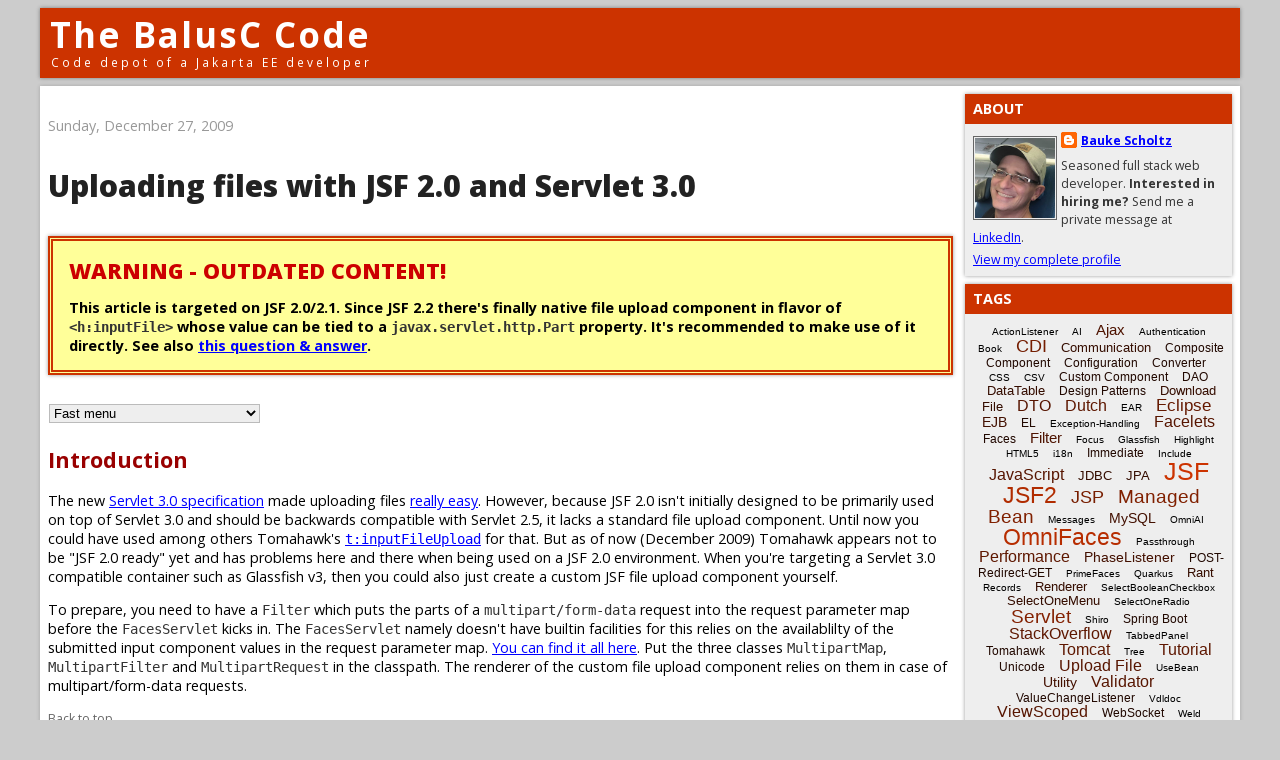

--- FILE ---
content_type: text/html; charset=UTF-8
request_url: https://balusc.omnifaces.org/2009/12/uploading-files-with-jsf-20-and-servlet.html?widgetType=BlogArchive&widgetId=BlogArchive1&action=toggle&dir=open&toggle=MONTHLY-1635721200000&toggleopen=MONTHLY-1259622000000
body_size: 46477
content:
<!DOCTYPE html>
<html xmlns='http://www.w3.org/1999/xhtml' xmlns:b='http://www.google.com/2005/gml/b' xmlns:data='http://www.google.com/2005/gml/data' xmlns:expr='http://www.google.com/2005/gml/expr'>
<head>
<link href='https://www.blogger.com/static/v1/widgets/2944754296-widget_css_bundle.css' rel='stylesheet' type='text/css'/>
<meta content='text/html; charset=UTF-8' http-equiv='Content-Type'/>
<meta content='blogger' name='generator'/>
<link href='https://balusc.omnifaces.org/favicon.ico' rel='icon' type='image/x-icon'/>
<link href='https://balusc.omnifaces.org/2009/12/uploading-files-with-jsf-20-and-servlet.html' rel='canonical'/>
<link rel="alternate" type="application/atom+xml" title="The BalusC Code - Atom" href="https://balusc.omnifaces.org/feeds/posts/default" />
<link rel="alternate" type="application/rss+xml" title="The BalusC Code - RSS" href="https://balusc.omnifaces.org/feeds/posts/default?alt=rss" />
<link rel="service.post" type="application/atom+xml" title="The BalusC Code - Atom" href="https://www.blogger.com/feeds/5396570633771229267/posts/default" />

<link rel="alternate" type="application/atom+xml" title="The BalusC Code - Atom" href="https://balusc.omnifaces.org/feeds/7982370937442053341/comments/default" />
<!--Can't find substitution for tag [blog.ieCssRetrofitLinks]-->
<meta content='https://balusc.omnifaces.org/2009/12/uploading-files-with-jsf-20-and-servlet.html' property='og:url'/>
<meta content='Uploading files with JSF 2.0 and Servlet 3.0' property='og:title'/>
<meta content=' WARNING - OUTDATED CONTENT!  This article is targeted on JSF 2.0/2.1. Since JSF 2.2 there&#39;s finally  native file upload component in flavor...' property='og:description'/>
<meta content='index, follow' name='robots'/>
<meta content='width=device-width,maximum-scale=2' name='viewport'/>
<meta content='UieKsMr64OhWVnrx+TqFW0ZEKaA8y/QPQUKodWF6854=' name='verify-v1'/>
<title>The BalusC Code: Uploading files with JSF 2.0 and Servlet 3.0</title>
<script src='https://www.google.com/jsapi'></script>
<link href='https://fonts.googleapis.com/css2?family=Open+Sans:ital,wght@0,400;0,700;0,800;1,400&display=swap' rel='stylesheet'/>
<script src='https://cdnjs.cloudflare.com/ajax/libs/prettify/r298/prettify.min.js'></script>
<link href='https://cdnjs.cloudflare.com/ajax/libs/prettify/r298/prettify.min.css' rel='stylesheet'/>
<!-- Global site tag (gtag.js) - Google Analytics -->
<script async='async' src='https://www.googletagmanager.com/gtag/js?id=G-V78KBKYH14'></script>
<script>
  window.dataLayer = window.dataLayer || [];
  function gtag(){dataLayer.push(arguments);}
  gtag('js', new Date());
  gtag('config', 'G-V78KBKYH14');
</script>
<style id='page-skin-1' type='text/css'><!--
/** *************************************************************************
* Blogger Template Style
* Name . . . : The BalusC Code
* URL. . . . : https://balusc.omnifaces.org
* Based on . : Denim style
* *************************************************************************
* Author . . : BalusC
* Version. . : 1.1.0 20100605 (changed font from verdana to lucida sans)
* License. . : Open Source. No Warranty. No Support.
*/
/****************************************************************************/
/* Basic                                                                    */
/****************************************************************************/
html {
overflow: -moz-scrollbars-vertical;
}
body {
background: #ccc;
margin: 8px;
padding: 0px;
font-family: 'open sans', arial, sans-serif;
font-size: .9em;
text-align: center;
color: #000;
min-width: 345px;
}
#navbar {
display: none;
}
.clear {
clear: both;
}
/****************************************************************************/
/* Header                                                                   */
/****************************************************************************/
#header-wrapper {
margin-bottom: 8px;
padding: 0px;
text-align: left;
}
#header {
max-width: 1200px;
height: 70px;
margin: 0px auto;
padding: 0px;
color: #fff;
background-color: #c30;
box-shadow: 0px 0px 4px 0px rgba(0,0,0,0.4);
}
h1.title {
color: #fff;
margin: 0px 10px;
padding: 10px 0 0;
line-height: 1em;
font-size: 2.425em;
font-weight: bold;
letter-spacing: 2px;
}
h1.title a:link, h1.title a:visited, h1.title a:hover, h1.title a:active {
color: #fff;
text-decoration: none;
}
#header .description {
display: block;
margin: 0px 10px;
padding: 5px 1px;
line-height: 1em;
font-size: .825em;
letter-spacing: 3px;
}
/****************************************************************************/
/* Content                                                                  */
/****************************************************************************/
#content-wrapper {
max-width: 1200px;
margin: 0px auto;
padding: 0px;
text-align: left;
background-color: #fff;
box-shadow: 0px 0px 4px 0px rgba(0,0,0,0.2);
}
#main-wrapper {
padding: 8px;
width: calc(100% - 295px);
float: left;
word-wrap: break-word; /* fix for long text breaking sidebar float in IE */
overflow: hidden;      /* fix for long non-text content breaking IE sidebar float */
}
#AdSense1, #AdSense2 {
padding: .5em 0;
}
h4 {
margin: 1em 0 .5em;
padding: 0;
line-height: 1.5em;
font-size: 1.5em;
font-weight: bold;
color: #900;
}
h4 a:link, h4 a:visited, h4 a:hover, h4 a:active {
text-decoration: none;
color: #900;
}
h4 a:hover, h4 a:active {
text-decoration: underline;
}
h5 {
margin: .5em 0;
padding: 0;
font-size: .85em;
font-weight: normal;
color: #999;
}
h5 a:link, h5 a:visited, h5 a:hover, h5 a:active {
text-decoration: none;
color: #666;
}
h5 a:hover, h5 a:active {
text-decoration: underline;
}
p, li {
margin: 1em 0;
padding: 0;
line-height: 1.35em;
}
p.note {
border-top: #ccc 1px solid;
padding-top: .5em;
font-size: .85em;
}
p.update {
color: #999;
font-size: .85em;
text-align: right;
}
#main-wrapper img {
margin: 0px;
padding: 0px;
border: 0px;
}
#main-wrapper img.thumbnail {
margin: 5px 0px 0px 0px;
padding: 1px;
border: 1px #999 solid;
box-shadow: 0px 0px 4px 0px rgba(0,0,0,0.4);
}
div#fastmenu {
margin-bottom: 20px;
}
div#fastmenu select {
background-color: #eee;
border: 1px #bbb solid;
margin: 0px 1px;
font-family: verdana, geneva, arial, helvetica, sans-serif;
}
small.readmore {
text-decoration: underline;
font-weight: bold;
color: #333;
cursor: pointer;
}
hr {
height: 1px;
border: 0;
background: #ccc;
}
strike {
opacity: .5;
}
/****************************************************************************/
/* Sidebar                                                                  */
/****************************************************************************/
#sidebar-wrapper {
width: 275px;
float: right;
word-wrap: break-word; /* fix for long text breaking sidebar float in IE */
}
@media (max-width: 700px) {
#header {
text-align: center;
}
#main-wrapper {
float: none;
width: auto;
}
#sidebar-wrapper {
float: none;
width: auto;
margin-left: 8px;
}
}
.sidebar {
margin-right: 8px;
color: #333;
line-height: 1em;
}
.sidebar h2 {
margin: 0px;
padding: 8px;
line-height: 1em;
background-color: #c30;
font-size: 1em;
text-transform: uppercase;
color: #fff;
}
.sidebar ul {
margin: 0px;
padding: 0px;
list-style: none;
}
.sidebar li {
margin: 0px;
padding: 2px 0px;
text-indent: 0px;
text-align: left;
line-height: 1em;
}
.sidebar .widget {
background-color: #eee;
margin-top: 8px;
border-bottom: 1px solid transparent;
box-shadow: 0px 0px 4px 0px rgba(0,0,0,0.4);
}
.sidebar .widget-content {
margin: 8px;
}
#ArchiveList .toggle {
text-decoration:none !important;
}
#ArchiveList .toggle .zippy:after {
content: "" !important;
}
/****************************************************************************/
/* ZEEF blocks                                                              */
/****************************************************************************/
iframe.zeef {
width: 253px;
margin:-5px;
padding:0;
overflow:hidden;
}
iframe.zeef .action {
display:none;
}
/****************************************************************************/
/* AdSense blocks                                                           */
/****************************************************************************/
#AdSense1,#AdSense2{
overflow:hidden;
}
/****************************************************************************/
/* Profile                                                                  */
/****************************************************************************/
.profile-img {
float: left;
margin: 4px 4px 4px 0px;
padding: 1px;
border: 1px solid #666;
}
.profile-data {
margin: 0;
font-weight: bold;
line-height: 1.5em;
font-size: .85em;
}
.profile-datablock {
margin: 0;
}
.profile-textblock {
margin: 5px 0;
line-height: 1.5em;
font-size: .85em;
}
.profile-link {
font-size: .85em;
}
/****************************************************************************/
/* Footer                                                                   */
/****************************************************************************/
#footer {
clear: both;
text-align: center;
color: #333;
}
#footer .widget {
margin: 0px;
padding-top: 0px;
font-size: .85em;
line-height: 1em;
text-align: left;
}
/****************************************************************************/
/* Links                                                                    */
/****************************************************************************/
a:link, a:hover, a:visited, a:active {
color: #00f;
text-decoration: underline;
}
a:hover {
color: #69f;
}
#main-wrapper a:hover img.thumbnail {
border-color: #900;
}
a.black:link, a.black:visited, a.black:hover, a.black:active {
color: #000;
text-decoration: none;
cursor: default;
}
a.none:link, a.none:visited, a.none:hover, a.none:active {
color: #000;
text-decoration: none;
}
a.none:hover {
color: #666;
}
a img {
border: 0px;
}
/****************************************************************************/
/* Tables                                                                   */
/****************************************************************************/
table {
position: relative;
margin-top: 3px;
border-collapse: collapse;
font-size: .85em;
}
th {
height: 14px;
border: 1px #fff solid;
color: #fff;
background-color: #b44;
font-weight: bold;
text-align: center;
white-space: nowrap;
}
td, tr {
padding: 1px;
}
td {
border: 1px #fff solid;
}
tr.tr1,tr:nth-child(even) {background-color: #e5e5e5;}
tr.tr2,tr:nth-child(odd) {background-color: #c3c3c3;}
td.td0 {white-space: nowrap; padding: 0px;}
td.td1 {white-space: nowrap;}
td.td2 {white-space: nowrap; text-align: center;}
td.td3 {white-space: nowrap; text-align: right;}
td.td4 {white-space: nowrap; vertical-align: top;}
td.td5 {white-space: nowrap; text-align: right; vertical-align: top;}
td.td6 {vertical-align: top;}
td.td7 {vertical-align: top; border: 1px #ddd solid;}
td.td8 {vertical-align: top; border: 1px #bbb solid;}
td.td9 {text-align: center;}
table.nowrap {display: block; max-width: fit-content; overflow-x: auto;}
table.nowrap th, table.nowrap td {white-space: nowrap;}
/****************************************************************************/
/* Code                                                                     */
/****************************************************************************/
pre,pre.prettyprint {
margin: 2px 0px 6px 0px;
padding: 6px;
border: 0;
box-shadow: 0px 0px 4px 0px rgba(0,0,0,0.4);
color: #000;
background: #ffe;
overflow: auto;
overflow-y: hidden;
font-family: 'lucida console', fixed, monospace, terminal, couriernew, courier;
font-size: .875em;
line-height: 1.375em;
word-wrap: normal;
}
code, .code, .codetag, .codetagscript, .codekeyword, .codevalue, .codeproperty, .codeconstant, .codeannotation, .codecomment1, .codecomment2, .codecomment3, .codeoutput, .codeoutputerror, .codeerror, .codeconsole, .codecursor, tt {
font-family: 'lucida console', fixed, monospace, terminal, couriernew, courier;
font-size: 1em;
line-height: 1em;
text-align: left;
}
code a { text-decoration: none; }
code, .code, tt  {color: #333;}
.codetag         {color: #366;}
.codetagscript   {color: #900;}
.codekeyword     {color: #906;}
.codevalue       {color: #00c;}
.codeproperty    {color: #009;}
.codestatic      {font-style: italic;}
.codeconstant    {color: #009; font-style: italic;}
.codeannotation  {color: #999;}
.codecomment1    {color: #396;}
.codecomment2    {color: #36c;}
.codecomment2 b  {color: #69c; font-weight: normal;}
.codecomment3    {color: #36c; font-style: italic;}
.codeoutput      {color: #00f;}
.codeoutputerror {color: #f00;}
.codeerror       {border-bottom: 1px #f00 solid;}
.codeconsole     {display: block; padding: 2px; color: #0f0; background-color: #000; border: 2px #ccc solid;}
.codecursor      {color: #ccc; text-decoration: blink;}
blockquote.error { border: 1px solid #900; color: #900; font-weight: bold; background-color: #f9f9f9; margin: 10px 0; padding: 8px; }
blockquote.warning { border: 1px solid #c90; color: #c90; font-weight: bold; background-color: #f9f9f9; margin: 10px 0; padding: 8px; }
blockquote.outdated { margin: 2em 0 !important; border: 5px double #c30; font-weight: 600; background-color: #ff9; padding: 4px 16px; box-shadow: 0px 0px 4px 0px rgba(0,0,0,0.4); }
blockquote.outdated h4 { margin: .5em 0; color: #c00; font-weight: 800; }
a code { color: inherit; }
/****************************************************************************/
/* Stackoverflow copies                                                     */
/****************************************************************************/
.post-text a, .post-text a code { text-decoration: none; color: #0077CC; }
.post-text a:hover { text-decoration: underline; }
.post-text a:visited, .post-text a:visited code { color: #4A6B82; }
.post-text p { text-align: left; }
.post-text li { text-align: left; padding: 1px 0; }
.post-text code {
font-family: 'lucida console', fixed, monospace, terminal, couriernew, courier;
padding: 2px; background: #eee; }
.post-text pre code {background: none; padding: 0;}
.post-text blockquote { background: #ddd; padding: 5px; }
/* Prettyprint */
.pln {
color: #000
}
@media screen {
.str {
color: #00c
}
.kwd, .kwd .pln {
color: #906
}
.com {
color: #396
}
.typ {
color: #000
}
.lit {
color: #066
}
.lang-java .lit {
color: #999;
}
.pun,.opn,.clo {
color: #000
}
.tag {
color: #366
}
.atn {
color: #906
}
.atv {
color: #00c
}
.dec,.var {
color: #606
}
.fun {
color: red
}
}
/****************************************************************************/
/* Posts                                                                    */
/****************************************************************************/
.date-header {
margin: 1.5em 0 0;
font-weight: normal;
color: #999;
font-size: 100%;
}
.post {
margin: 0 0 1.5em;
padding-bottom: 1.5em;
}
.post-title, .post-title a:link, .post-title a:visited, .post-title a:hover, .post-title a:active {
padding: 0;
font-size: 30px;
font-weight: 800;
color: #222;
text-decoration: none;
}
.post div {
margin: 0 0 .75em;
line-height: 1.3em;
}
p.post-footer {
margin: -.25em 0 0;
color: #fff;
font-size: 83%;
}
.post-footer .span {
margin-right: .3em;
}
.comment-link {
margin-left: .3em;
}
.post img {
padding: 4px;
border: 1px solid #666;
}
.post blockquote {
margin: 1em 20px;
}
.post blockquote p {
margin: .75em 0;
}
.post div.post-share-buttons {
margin-top: 1.5em;
}
/****************************************************************************/
/* Comments                                                                 */
/****************************************************************************/
#comments h4 {
color: #666;
}
#comments-block {
margin: 10px 0px;
line-height: 1.3em;
}
#comments-block.avatar-comment-indent {
margin-left: 0;
}
#comments-block .avatar-image-container {
display: none;
}
#comments-block p {
text-align: left;
}
#comments-block dt.comment-author {
display: block;
margin: 8px 0px 0px 0px;
padding: 3px 5px;
border: 1px #999 solid;
background-color: #ccc;
}
#comments-block dt a:link, #comments-block dt a:visited, #comments-block dt a:hover, #comments-block dt a:active {
color: #333;
font-weight: bold;
text-decoration: none;
}
#comments-block dt a:hover {
color: #666;
}
#comments-block dd {
margin: 0px;
padding: 3px;
border: 1px #999 solid;
border-width: 0px 1px;
background-color: #eee;
}
#comments-block dd.comment-footer {
margin: 0px;
padding: 3px;
border: 1px #999 solid;
background-color: #ddd;
font-size: .85em;
}
#comments-block dd p, #comments-block dd span {
padding: 3px;
}
#comments-block dd.comment-footer a:link, #comments-block dd.comment-footer a:visited, #comments-block dd.comment-footer a:hover, #comments-block dd.comment-footer a:active {
color: #666;
text-decoration: none;
}
#comments-block dd.comment-footer a:hover {
color: #999;
}
.deleted-comment {
font-style:italic;
color:gray;
}
/****************************************************************************/
/* Blog links                                                               */
/****************************************************************************/
.feed-links {
clear: both;
line-height: 2.5em;
}
#blog-pager-newer-link {
float: left;
}
#blog-pager-older-link {
float: right;
}
#blog-pager {
text-align: center;
}
/****************************************************************************/
/* Blog labels                                                              */
/****************************************************************************/
#labelCloud {text-align:center;font-family:arial,sans-serif;}
#labelCloud .label-cloud li{display:inline;background-image:none !important;padding:0 5px;margin:0;vertical-align:baseline !important;border:0 !important;}
#labelCloud ul{list-style-type:none;margin:0 auto;padding:0;}
#labelCloud a img{border:0;display:inline;margin:0 0 0 3px;padding:0}
#labelCloud a{text-decoration:none}
#labelCloud a:hover{text-decoration:underline}
#labelCloud li a{}
#labelCloud .label-cloud {}
#labelCloud .label-count {padding-left:0.2em;font-size:1em;color:#000}
#labelCloud .label-cloud li:before{content:&quot;&quot; !important}

--></style>
<link href='https://www.blogger.com/dyn-css/authorization.css?targetBlogID=5396570633771229267&amp;zx=55f82260-e4d6-4094-87f6-097da363ac12' media='none' onload='if(media!=&#39;all&#39;)media=&#39;all&#39;' rel='stylesheet'/><noscript><link href='https://www.blogger.com/dyn-css/authorization.css?targetBlogID=5396570633771229267&amp;zx=55f82260-e4d6-4094-87f6-097da363ac12' rel='stylesheet'/></noscript>
<meta name='google-adsense-platform-account' content='ca-host-pub-1556223355139109'/>
<meta name='google-adsense-platform-domain' content='blogspot.com'/>

<!-- data-ad-client=ca-pub-6723217023503446 -->

</head>
<body>
<div class='navbar section' id='navbar'><div class='widget Navbar' data-version='1' id='Navbar1'><script type="text/javascript">
    function setAttributeOnload(object, attribute, val) {
      if(window.addEventListener) {
        window.addEventListener('load',
          function(){ object[attribute] = val; }, false);
      } else {
        window.attachEvent('onload', function(){ object[attribute] = val; });
      }
    }
  </script>
<div id="navbar-iframe-container"></div>
<script type="text/javascript" src="https://apis.google.com/js/platform.js"></script>
<script type="text/javascript">
      gapi.load("gapi.iframes:gapi.iframes.style.bubble", function() {
        if (gapi.iframes && gapi.iframes.getContext) {
          gapi.iframes.getContext().openChild({
              url: 'https://www.blogger.com/navbar/5396570633771229267?po\x3d7982370937442053341\x26origin\x3dhttps://balusc.omnifaces.org',
              where: document.getElementById("navbar-iframe-container"),
              id: "navbar-iframe"
          });
        }
      });
    </script><script type="text/javascript">
(function() {
var script = document.createElement('script');
script.type = 'text/javascript';
script.src = '//pagead2.googlesyndication.com/pagead/js/google_top_exp.js';
var head = document.getElementsByTagName('head')[0];
if (head) {
head.appendChild(script);
}})();
</script>
</div></div>
<div><a name='top'></a></div>
<div id='outer-wrapper'>
<div id='wrap2'>
<!-- skip links for text browsers -->
<span id='skiplinks' style='display:none;'>
<a href='#main'>skip to main </a> | <a href='#sidebar'>skip to sidebar</a>
</span>
<div id='header-wrapper'>
<div class='header section' id='header'><div class='widget Header' data-version='1' id='Header1'>
<div id='header-inner'>
<div class='titlewrapper'>
<h1 class='title'>
<a href='https://balusc.omnifaces.org/'>
The BalusC Code
</a>
</h1>
</div>
<div class='descriptionwrapper'>
<p class='description'><span>Code depot of a Jakarta EE developer</span></p>
</div>
</div>
</div></div>
</div>
<div id='content-wrapper'>
<div id='crosscol-wrapper' style='text-align:center'>
<div class='crosscol no-items section' id='crosscol'></div>
</div>
<div id='main-wrapper'>
<div class='main section' id='main'><div class='widget HTML' data-version='1' id='HTML2'>
<div class='widget-content'>
<script>function startHide(page) {
	if (!requestURIContains(page)) {
		document.write('<p><small class="readmore" onclick="window.location.href=\'' + page + '\';">Click here to read the entire article ..</small></p><div style="display: none;">');
		var divs = document.getElementsByTagName('div');
		for (var i = 0; i < divs.length; i++) {
			if (divs[i].id == 'fastmenu') {
				divs[i].style.display = 'none';
			}
		}
	}
}
function endHide(page) {
	if (!requestURIContains(page)) {
		document.write('</div>');
	}
}
function requestURIContains(part) {
	return window.location.href.toLowerCase().indexOf(part) > -1;
}</script>
</div>
<div class='clear'></div>
</div><div class='widget Blog' data-version='1' id='Blog1'>
<div class='blog-posts hfeed'>

          <div class="date-outer">
        
<h2 class='date-header'><span>Sunday, December 27, 2009</span></h2>

          <div class="date-posts">
        
<div class='post-outer'>
<div class='post hentry'>
<a name='7982370937442053341'></a>
<h3 class='post-title entry-title'>
Uploading files with JSF 2.0 and Servlet 3.0
</h3>
<div class='post-header'>
<div class='post-header-line-1'></div>
</div>
<div class='post-body entry-content'>
<blockquote class="outdated">
<h4>WARNING - OUTDATED CONTENT!</h4>
<p>This article is targeted on JSF 2.0/2.1. Since JSF 2.2 there's <strong>finally</strong> native file upload component in flavor of <code>&lt;h:inputFile&gt;</code> whose value can be tied to a <code>javax.servlet.http.Part</code> property. It's recommended to make use of it directly. See also <a href="http://stackoverflow.com/q/27677397/157882">this question & answer</a>.</p></blockquote>

<div id="fastmenu">
    <select onchange="document.location.href = this.options[this.selectedIndex].value">
        <option value="">Fast menu</option>
        <option value="#Introduction">Introduction</option>
        <option value="#CustomComponentAndRenderer">Custom component and renderer</option>
        <option value="#BasicUseExample">Basic use example</option>
        <option value="#ValidateUploadedFile">Validate uploaded file</option>
    </select>
</div>

<h4><a href="#Introduction" name="Introduction">Introduction</a></h4>
<p>The new <a href="http://jcp.org/aboutJava/communityprocess/final/jsr315/index.html">Servlet 3.0 specification</a> made uploading files <a href="http://balusc.blogspot.com/2009/12/uploading-files-in-servlet-30.html">really easy</a>. However, because JSF 2.0 isn't initially designed to be primarily used on top of Servlet 3.0 and should be backwards compatible with Servlet 2.5, it lacks a standard file upload component. Until now you could have used among others Tomahawk's <span class="code"><a href="http://balusc.blogspot.com/2008/02/uploading-files-with-jsf.html">t:inputFileUpload</a></span> for that. But as of now (December 2009) Tomahawk appears not to be "JSF 2.0 ready" yet and has problems here and there when being used on a JSF 2.0 environment. When you're targeting a Servlet 3.0 compatible container such as Glassfish v3, then you could also just create a custom JSF file upload component yourself.</p>

<p>To prepare, you need to have a <code>Filter</code> which puts the parts of a <code>multipart/form-data</code> request into the request parameter map before the <span class="code">FacesServlet</span> kicks in. The <span class="code">FacesServlet</span> namely doesn't have builtin facilities for this relies on the availablilty of the submitted input component values in the request parameter map. <a href="http://balusc.blogspot.com/2009/12/uploading-files-in-servlet-30.html">You can find it all here</a>. Put the three classes <span class="code">MultipartMap</span>, <span class="code">MultipartFilter</span> and <span class="code">MultipartRequest</span> in the classpath. The renderer of the custom file upload component relies on them in case of multipart/form-data requests.</p>

<script>startHide('/2009/12/uploading-files-with-jsf-20-and-servlet.html');</script>
<h5><a href="#top">Back to top</a></h5>

<h4><a href="#CustomComponentAndRenderer" name="CustomComponentAndRenderer">Custom component and renderer</a></h4>
<p>With the new JSF 2.0 annotations it's now more easy to create custom components yourself. You don't need to hassle with somewhat opaque XML configurations anymore. I however only had a little hard time in figuring the best way to create custom components with help of annotations, because it's nowhere explained in the <a href="http://java.sun.com/javaee/6/docs/tutorial/doc/">Java EE 6 tutorial</a> nor the <a href="http://jcp.org/aboutJava/communityprocess/final/jsr314/index.html">JSR314 - JSF 2.0 Specification</a>. I am sure that the Sun JSF guys are also reading here, so here it is: <i>Please work on that, it was already opaque in JSF 1.x and it should not be that more opaque in JSF 2.0!</i></p>

<p>At any way, I finally figured it with little help of <a href="http://weblogs.java.net/blog/driscoll/archive/2009/10/09/jsf-2-custom-java-components-and-ajax-behaviors">Jim Driscoll's blog</a> and exploring the JSF 2.0 source code.</p>

<p>First, let's look what we need: in the line of <span class="code">h:inputText</span> component which renders a HTML <span class="code">input type="text"</span> element, we would like to have a fictive <span class="code">h:inputFile</span> component which renders a HTML <span class="code">input type="file"</span> element. As <span class="code">h:inputText</span> component is represented by a <span class="code"><a href="http://java.sun.com/javaee/6/docs/api/javax/faces/component/html/HtmlInputText.html">HtmlInputText</a></span> class, we would thus like to have a <span class="code">HtmlInputFile</span> class which extends <span class="code">HtmlInputText</span> and overrides the renderer type so that it generates a HTML <span class="code">input type="file"</span> element instead.</p>

<p>Okay, that's no big deal, so here it is:</p>

<pre><span class="codecomment1">/*
 * net/balusc/jsf/component/html/HtmlInputFile.java
 * 
 * Copyright (C) 2009 BalusC
 * 
 * This program is free software: you can redistribute it and/or modify it under the terms of the
 * GNU Lesser General Public License as published by the Free Software Foundation, either version 3
 * of the License, or (at your option) any later version.
 * 
 * This library is distributed in the hope that it will be useful, but WITHOUT ANY WARRANTY; without
 * even the implied warranty of MERCHANTABILITY or FITNESS FOR A PARTICULAR PURPOSE.  See the GNU
 * Lesser General Public License for more details.
 * 
 * You should have received a copy of the GNU Lesser General Public License along with this library.
 * If not, see &lt;http://www.gnu.org/licenses/&gt;.
 */</span>

<span class="codekeyword">package</span> net.balusc.jsf.component.html;

<span class="codekeyword">import</span> javax.faces.component.FacesComponent;
<span class="codekeyword">import</span> javax.faces.component.html.HtmlInputText;

<span class="codecomment2">/**
 * Faces component for &lt;code&gt;input type="file"&lt;/code&gt; field.
 * 
 * <b>@author</b> BalusC
 * <b>@link</b> http://balusc.blogspot.com/2009/12/uploading-files-with-jsf-20-and-servlet.html
 */</span>
<span class="codeannotation">@FacesComponent</span>(value = <span class="codevalue">"HtmlInputFile"</span>)
<span class="codekeyword">public</span> <span class="codekeyword">class</span> HtmlInputFile <span class="codekeyword">extends</span> HtmlInputText {

    <span class="codecomment1">// Getters ------------------------------------------------------------------------------------</span>
    
    <span class="codeannotation">@Override</span>
    <span class="codekeyword">public</span> String getRendererType() {
        <span class="codekeyword">return</span> <span class="codevalue">"javax.faces.File"</span>;
    }

}</pre>

<p>The nice thing is that this component inherits all of the standard attributes of <span class="code">HtmlInputText</span> so that you don't need to redefine them (<em>fortunately</em> not; it would have been a fairly tedious task and a lot of code).</p>

<p>The value of the <span class="code"><a href="http://java.sun.com/javaee/6/docs/api/javax/faces/component/FacesComponent.html">@FacesComponent</a></span> annotation represents the <b>component-type</b> which is to be definied in the taglib xml file (shown later). The <span class="code">getRendererType()</span> should return the <b>renderer-type</b> of the renderer class which is to be annotated using <span class="code"><a href="http://java.sun.com/javaee/6/docs/api/javax/faces/render/FacesRenderer.html">@FacesRenderer</a></span>.</p>

<p>Extending the renderer is however quite a work when you want to be implementation independent, you need to take all possible attributes into account here as well. In this case we assume that you're going to use and stick to <a href="https://javaserverfaces.dev.java.net/">Mojarra 2.x</a> forever (and thus not replace by another JSF implementation such as MyFaces sooner or later). Analogous with extending <span class="code">HtmlInputText</span> to <span class="code">HtmlInputFile</span> we thus want to extend its Mojarra-specific renderer <span class="code">TextRenderer</span> to <span class="code">FileRenderer</span> so that it renders a HTML <span class="code">input type="file"</span> element instead.</p>

<pre><span class="codecomment1">/*
 * net/balusc/jsf/renderer/html/FileRenderer.java
 * 
 * Copyright (C) 2009 BalusC
 * 
 * This program is free software: you can redistribute it and/or modify it under the terms of the
 * GNU Lesser General Public License as published by the Free Software Foundation, either version 3
 * of the License, or (at your option) any later version.
 * 
 * This library is distributed in the hope that it will be useful, but WITHOUT ANY WARRANTY; without
 * even the implied warranty of MERCHANTABILITY or FITNESS FOR A PARTICULAR PURPOSE.  See the GNU
 * Lesser General Public License for more details.
 * 
 * You should have received a copy of the GNU Lesser General Public License along with this library.
 * If not, see &lt;http://www.gnu.org/licenses/&gt;.
 */</span>

<span class="codekeyword">package</span> net.balusc.jsf.renderer.html;

<span class="codekeyword">import</span> java.io.File;
<span class="codekeyword">import</span> java.io.IOException;

<span class="codekeyword">import</span> javax.faces.component.UIComponent;
<span class="codekeyword">import</span> javax.faces.component.UIInput;
<span class="codekeyword">import</span> javax.faces.context.FacesContext;
<span class="codekeyword">import</span> javax.faces.context.ResponseWriter;
<span class="codekeyword">import</span> javax.faces.convert.ConverterException;
<span class="codekeyword">import</span> javax.faces.render.FacesRenderer;

<span class="codekeyword">import</span> net.balusc.http.multipart.MultipartRequest;

<span class="codekeyword">import</span> com.sun.faces.renderkit.Attribute;
<span class="codekeyword">import</span> com.sun.faces.renderkit.AttributeManager;
<span class="codekeyword">import</span> com.sun.faces.renderkit.RenderKitUtils;
<span class="codekeyword">import</span> com.sun.faces.renderkit.html_basic.TextRenderer;

<span class="codecomment2">/**
 * Faces renderer for &lt;code&gt;input type="file"&lt;/code&gt; field.
 * 
 * <b>@author</b> BalusC
 * <b>@link</b> http://balusc.blogspot.com/2009/12/uploading-files-with-jsf-20-and-servlet.html
 */</span>
<span class="codeannotation">@FacesRenderer</span>(componentFamily = <span class="codevalue">"javax.faces.Input"</span>, rendererType = <span class="codevalue">"javax.faces.File"</span>)
<span class="codekeyword">public</span> <span class="codekeyword">class</span> FileRenderer <span class="codekeyword">extends</span> TextRenderer {

    <span class="codecomment1">// Constants ----------------------------------------------------------------------------------</span>

    <span class="codekeyword">private</span> <span class="codekeyword">static</span> <span class="codekeyword">final</span> String <span class="codeconstant">EMPTY_STRING</span> = <span class="codevalue">""</span>;
    <span class="codekeyword">private</span> <span class="codekeyword">static</span> <span class="codekeyword">final</span> Attribute[] <span class="codeconstant">INPUT_ATTRIBUTES</span> =
        AttributeManager.<span class="codestatic">getAttributes</span>(AttributeManager.Key.<span class="codeconstant">INPUTTEXT</span>);

    <span class="codecomment1">// Actions ------------------------------------------------------------------------------------</span>

    <span class="codeannotation">@Override</span>
    <span class="codekeyword">protected</span> <span class="codekeyword">void</span> getEndTextToRender
        (FacesContext context, UIComponent component, String currentValue)
            <span class="codekeyword">throws</span> IOException
    {
        ResponseWriter writer = context.getResponseWriter();
        writer.startElement(<span class="codevalue">"input"</span>, component);
        writeIdAttributeIfNecessary(context, writer, component);
        writer.writeAttribute(<span class="codevalue">"type"</span>, <span class="codevalue">"file"</span>, <span class="codekeyword">null</span>);
        writer.writeAttribute(<span class="codevalue">"name"</span>, (component.getClientId(context)), <span class="codevalue">"clientId"</span>);

        <span class="codecomment1">// Render styleClass, if any.</span>
        String styleClass = (String) component.getAttributes().get(<span class="codevalue">"styleClass"</span>);
        <span class="codekeyword">if</span> (styleClass != <span class="codekeyword">null</span>) {
            writer.writeAttribute(<span class="codevalue">"class"</span>, styleClass, <span class="codevalue">"styleClass"</span>);
        }

        <span class="codecomment1">// Render standard HTMLattributes expect of styleClass.</span>
        RenderKitUtils.<span class="codestatic">renderPassThruAttributes</span>(
            context, writer, component, <span class="codeconstant">INPUT_ATTRIBUTES</span>, <span class="codestatic">getNonOnChangeBehaviors</span>(component));
        RenderKitUtils.<span class="codestatic">renderXHTMLStyleBooleanAttributes</span>(writer, component);
        RenderKitUtils.<span class="codestatic">renderOnchange</span>(context, component, false);

        writer.endElement(<span class="codevalue">"input"</span>);
    }

    <span class="codeannotation">@Override</span>
    <span class="codekeyword">public</span> <span class="codekeyword">void</span> decode(FacesContext context, UIComponent component) {
        rendererParamsNotNull(context, component);
        <span class="codekeyword">if</span> (!shouldDecode(component)) {
            return;
        }
        String clientId = decodeBehaviors(context, component);
        <span class="codekeyword">if</span> (clientId == <span class="codekeyword">null</span>) {
            clientId = component.getClientId(context);
        }
        File file = ((MultipartRequest) context.getExternalContext().getRequest()).getFile(clientId);

        <span class="codecomment1">// If no file is specified, set empty String to trigger validators.</span>
        ((UIInput) component).setSubmittedValue((file != <span class="codekeyword">null</span>) ? file : <span class="codeconstant">EMPTY_STRING</span>);
    }

    <span class="codeannotation">@Override</span>
    <span class="codekeyword">public</span> Object getConvertedValue(FacesContext context, UIComponent component, Object submittedValue)
        <span class="codekeyword">throws</span> ConverterException
    {
        <span class="codekeyword">return</span> (submittedValue != <span class="codeconstant">EMPTY_STRING</span>) ? submittedValue : <span class="codekeyword">null</span>;
    }

}</pre>

<p>Note that the <span class="code">@FacesRenderer</span> annotation also specifies a component family of <span class="codevalue">"javax.faces.Input"</span> and that this is nowhere specified in our <span class="code">HtmlInputFile</span>. That's also not needed, it's already inherited from <span class="code">HtmlInputText</span>.</p>

<p>Now, to use the custom JSF 2.0 file upload component in Facelets we really need to define another XML file. It's however not a big deal. You fortunately don't need to define all the tag attributes as you should have done in case of JSP. Just define the <strong>namespace</strong> (which you need to specify in the <span class="code">xmlns</span> attribute of the <span class="code">&lt;html&gt;</span> tag), the <strong>tag name</strong> (to identify the tag in XHTML) and the <strong>component type</strong> (as definied in the <span class="code">@FacesComponent</span> of the associated component class).</p>
<p>Create a new XML file at <strong>/WEB-INF/balusc.taglib.xml</strong> and fill it as follows:</p>

<pre><span class="codetag">&lt;?xml</span> version=<span class="codevalue">"1.0"</span> encoding=<span class="codevalue">"UTF-8"</span><span class="codetag">?&gt;</span>
<span class="codetag">&lt;facelet-taglib</span>
    xmlns=<span class="codevalue">"http://java.sun.com/xml/ns/javaee"</span>
    xmlns:xsi=<span class="codevalue">"http://www.w3.org/2001/XMLSchema-instance"</span>
    xsi:schemaLocation=<span class="codevalue">"http://java.sun.com/xml/ns/javaee
        http://java.sun.com/xml/ns/javaee/web-facelettaglibrary_2_0.xsd"</span>
    version=<span class="codevalue">"2.0"</span><span class="codetag">&gt;</span>

    <span class="codetag">&lt;namespace&gt;</span>http://balusc.net/jsf/html<span class="codetag">&lt;/namespace&gt;</span>
    <span class="codetag">&lt;tag&gt;</span>
        <span class="codetag">&lt;tag-name&gt;</span>inputFile<span class="codetag">&lt;/tag-name&gt;</span>
        <span class="codetag">&lt;component&gt;</span>
            <span class="codetag">&lt;component-type&gt;</span>HtmlInputFile<span class="codetag">&lt;/component-type&gt;</span>
        <span class="codetag">&lt;/component&gt;</span>
    <span class="codetag">&lt;/tag&gt;</span>
<span class="codetag">&lt;/facelet-taglib&gt;</span></pre>

<p>You need to familarize Facelets with the new taglib in <strong>web.xml</strong> as follows:</p>

<pre>

    <span class="codetag">&lt;context-param&gt;</span>
        <span class="codetag">&lt;param-name&gt;</span>javax.faces.FACELETS_LIBRARIES<span class="codetag">&lt;/param-name&gt;</span>
        <span class="codetag">&lt;param-value&gt;</span>/WEB-INF/balusc.taglib.xml<span class="codetag">&lt;/param-value&gt;</span>
    <span class="codetag">&lt;/context-param&gt;</span>

</pre>

<p>Note, if you have multiple Facelets taglibs, then you can separate the paths with a semicolon <span class="code">;</span>.</p>

<h5><a href="#top">Back to top</a></h5>

<h4><a href="#BasicUseExample" name="BasicUseExample">Basic use example</a></h4>
<p>Here is a basic use example of a JSF managed bean and a Facelets page which demonstrates the working of all of the stuff. First the managed bean <strong>UploadBean</strong>:</p>

<pre><span class="codekeyword">package</span> net.balusc.example.upload;

<span class="codekeyword">import</span> java.io.File;
<span class="codekeyword">import</span> java.util.Arrays;

<span class="codekeyword">import</span> javax.faces.bean.ManagedBean;
<span class="codekeyword">import</span> javax.faces.bean.RequestScoped;

<span class="codeannotation">@ManagedBean</span>
<span class="codeannotation">@RequestScoped</span>
<span class="codekeyword">public</span> <span class="codekeyword">class</span> UploadBean {

    <span class="codekeyword">private</span> String <span class="codeproperty">text</span>;
    <span class="codekeyword">private</span> File <span class="codeproperty">file</span>;
    <span class="codekeyword">private</span> String[] <span class="codeproperty">check</span>;

    <span class="codekeyword">public</span> <span class="codekeyword">void</span> submit() {
        <span class="codecomment1">// Now do your thing with the obtained input.</span>
        System.<span class="codeconstant">out</span>.println(<span class="codevalue">"Text: "</span> + <span class="codeproperty">text</span>);
        System.<span class="codeconstant">out</span>.println(<span class="codevalue">"File: "</span> + <span class="codeproperty">file</span>);
        System.<span class="codeconstant">out</span>.println(<span class="codevalue">"Check: "</span> + Arrays.<span class="codestatic">toString</span>(<span class="codeproperty">check</span>));
    }

    <span class="codekeyword">public</span> String getText() {
        <span class="codekeyword">return</span> <span class="codeproperty">text</span>;
    }

    <span class="codekeyword">public</span> File getFile() {
        <span class="codekeyword">return</span> <span class="codeproperty">file</span>;
    }

    <span class="codekeyword">public</span> String[] getCheck() {
        <span class="codekeyword">return</span> <span class="codeproperty">check</span>;
    }

    <span class="codekeyword">public</span> <span class="codekeyword">void</span> setText(String text) {
        <span class="codekeyword">this</span>.<span class="codeproperty">text</span> = text;
    }

    <span class="codekeyword">public</span> <span class="codekeyword">void</span> setFile(File file) {
        <span class="codekeyword">this</span>.<span class="codeproperty">file</span> = file;
    }

    <span class="codekeyword">public</span> <span class="codekeyword">void</span> setCheck(String[] check) {
        <span class="codekeyword">this</span>.<span class="codeproperty">check</span> = check;
    }
    
}</pre>

<p>And now the Facelets page <strong>upload.xhtml</strong>:</p>

<pre><span class="codetag">&lt;!DOCTYPE html&gt;</span>
<span class="codetag">&lt;html</span>
    xmlns=<span class="codevalue">"http://www.w3.org/1999/xhtml"</span>
    xmlns:f=<span class="codevalue">"http://java.sun.com/jsf/core"</span>
    xmlns:h=<span class="codevalue">"http://java.sun.com/jsf/html"</span>
    xmlns:hh=<span class="codevalue">"http://balusc.net/jsf/html"</span><span class="codetag">&gt;</span>
    <span class="codetag">&lt;h:head&gt;</span>
        <span class="codetag">&lt;title&gt;</span>JSF 2.0 and Servlet 3.0 file upload test<span class="codetag">&lt;/title&gt;</span>
        <span class="codetag">&lt;style&gt;</span><span class="codetag">label</span> { <span class="codekeyword">float</span>: <span class="codevalue">left</span>; <span class="codekeyword">display</span>: <span class="codevalue">block</span>; <span class="codekeyword">width</span>: <span class="codevalue">75px</span>; }<span class="codetag">&lt;/style&gt;</span>
    <span class="codetag">&lt;/h:head&gt;</span>
    <span class="codetag">&lt;h:body&gt;</span>
        <span class="codetag">&lt;h:form</span> id=<span class="codevalue">"form"</span> method=<span class="codevalue">"post"</span> enctype=<span class="codevalue">"multipart/form-data"</span><span class="codetag">&gt;</span>
            <span class="codetag">&lt;h:outputLabel</span> for=<span class="codevalue">"text"&gt;</span>Text:<span class="codetag">&lt;/h:outputLabel&gt;</span>
            <span class="codetag">&lt;h:inputText</span> id=<span class="codevalue">"text"</span> value=<span class="codevalue">"#{uploadBean.text}"</span> <span class="codetag">/&gt;</span>
            <span class="codetag">&lt;br /&gt;</span>
            <span class="codetag">&lt;h:outputLabel</span> for=<span class="codevalue">"file"&gt;</span>File:<span class="codetag">&lt;/h:outputLabel&gt;</span>
            <span class="codetag">&lt;hh:inputFile</span> id=<span class="codevalue">"file"</span> value=<span class="codevalue">"#{uploadBean.file}"</span> <span class="codetag">/&gt;</span>
            <span class="codetag">&lt;h:outputText</span> value=<span class="codevalue">"File #{uploadBean.file.name} successfully uploaded!"</span> 
                rendered=<span class="codevalue">"#{not empty uploadBean.file}"</span> <span class="codetag">/&gt;</span>
            <span class="codetag">&lt;br /&gt;</span>
            <span class="codetag">&lt;h:selectManyCheckbox</span> id=<span class="codevalue">"check"</span> layout=<span class="codevalue">"pageDirection"</span> value=<span class="codevalue">"#{uploadBean.check}"</span><span class="codetag">&gt;</span>
                <span class="codetag">&lt;f:selectItem</span> itemLabel=<span class="codevalue">"Check 1:"</span> itemValue=<span class="codevalue">"check1"</span> <span class="codetag">/&gt;</span>
                <span class="codetag">&lt;f:selectItem</span> itemLabel=<span class="codevalue">"Check 2:"</span> itemValue=<span class="codevalue">"check2"</span> <span class="codetag">/&gt;</span>
            <span class="codetag">&lt;/h:selectManyCheckbox&gt;</span>
            <span class="codetag">&lt;h:commandButton</span> value=<span class="codevalue">"submit"</span> action=<span class="codevalue">"#{uploadBean.submit}"</span> <span class="codetag">/&gt;</span>
            <span class="codetag">&lt;h:messages /&gt;</span>
        <span class="codetag">&lt;/h:form&gt;</span>
    <span class="codetag">&lt;/h:body&gt;</span>
<span class="codetag">&lt;/html&gt;</span></pre>

<p>Copy'n'paste the stuff and run it at <a href="http://localhost:8080/playground/upload">http://localhost:8080/playground/upload.jsf</a> (assuming that your local development server runs at port 8080 and that the context root of your playground web application project is called 'playground' and that you have the <span class="code">FacesServlet</span> in web.xml mapped on <span class="code">*.jsf</span>) and see it working! And no, you don't need to do anything with faces-config.xml, the managed bean is automagically found and initialized with help of the new JSF 2.0 annotations.</p>

<p>Note: this all is developed and tested with Eclipse 3.5 and Glassfish v3.</p>

<h5><a href="#top">Back to top</a></h5>

<h4><a href="#ValidateUploadedFile" name="ValidateUploadedFile">Validate uploaded file</a></h4>
<p>The lack of the support of <span class="code">@MultipartConfig</span> annotation in the filter and JSF also implies that the size of the uploaded file can't be restricted by the <span class="code">maxFileSize</span> annotation field. It is however possible to attach a simple validator to the custom component. Here's an example:</p>

<pre><span class="codekeyword">package</span> net.balusc.example.upload;

<span class="codekeyword">import</span> java.io.File;

<span class="codekeyword">import</span> javax.faces.application.FacesMessage;
<span class="codekeyword">import</span> javax.faces.component.UIComponent;
<span class="codekeyword">import</span> javax.faces.context.FacesContext;
<span class="codekeyword">import</span> javax.faces.validator.FacesValidator;
<span class="codekeyword">import</span> javax.faces.validator.Validator;
<span class="codekeyword">import</span> javax.faces.validator.ValidatorException;

<span class="codeannotation">@FacesValidator</span>(value = <span class="codevalue">"fileValidator"</span>)
<span class="codekeyword">public</span> <span class="codekeyword">class</span> FileValidator <span class="codekeyword">implements</span> Validator {

    <span class="codekeyword">private</span> <span class="codekeyword">static</span> <span class="codekeyword">final</span> <span class="codekeyword">long</span> <span class="codeconstant">MAX_FILE_SIZE</span> = 10485760L; <span class="codecomment1">// 10MB.</span>
    
    <span class="codeannotation">@Override</span>
    <span class="codekeyword">public</span> <span class="codekeyword">void</span> validate(FacesContext context, UIComponent component, Object value)
        <span class="codekeyword">throws</span> ValidatorException
    {
        File file = (File) value;
        <span class="codekeyword">if</span> (file != <span class="codekeyword">null</span> && file.length() &gt; <span class="codeconstant">MAX_FILE_SIZE</span>) {
            file.delete(); <span class="codecomment1">// Free resources!</span>
            <span class="codekeyword">throw</span> <span class="codekeyword">new</span> ValidatorException(<span class="codekeyword">new</span> FacesMessage(String.<span class="codestatic">format</span>(
                <span class="codevalue">"File exceeds maximum permitted size of %d bytes."</span>, <span class="codeconstant">MAX_FILE_SIZE</span>)));
        }
    }

}</pre>

<p>You can attach it as follows:</p>

<pre>

    <span class="codetag">&lt;hh:inputFile</span> validator=<span class="codevalue">"fileValidator"</span> <span class="codetag">/&gt;</span>

</pre>

<p>You can also use a <span class="code">f:validator</span> instead:</p>

<pre>

    <span class="codetag">&lt;hh:inputFile&gt;</span>
        <span class="codetag">&lt;f:validator</span> validatorId=<span class="codevalue">"fileValidator"</span> <span class="codetag">/&gt;</span>
    <span class="codetag">&lt;/hh:inputFile&gt;</span>

</pre>

<p>That should be it. Also no faces-config stuff is needed here thanks to the annotations.</p>
<h5><a href="#top">Back to top</a></h5>


      <p class="note"><b>Copyright</b> - <a href="http://www.gnu.org/licenses/lgpl.html" target="_blank">GNU Lesser General Public License</a></p>
      <p class="update">(C) December 2009, BalusC</p>

<script>endHide('/2009/12/uploading-files-with-jsf-20-and-servlet.html');</script>
<div style='clear: both;'></div>
</div>
<div class='post-footer'>
<div class='post-footer-line post-footer-line-1'><span class='post-author vcard'>
Geplaatst door
<span class='fn'>Bauke Scholtz</span>
</span>
<span class='post-timestamp'>
op
<a class='timestamp-link' href='https://balusc.omnifaces.org/2009/12/uploading-files-with-jsf-20-and-servlet.html' rel='bookmark' title='permanent link'><abbr class='published' title='2009-12-27T22:35:00+01:00'>10:35&#8239;PM</abbr></a>
</span>
<span class='post-comment-link'>
</span>
<span class='post-icons'>
<span class='item-action'>
<a href='https://www.blogger.com/email-post/5396570633771229267/7982370937442053341' title='Email Post'>
<img alt='' class='icon-action' height='13' src='https://img1.blogblog.com/img/icon18_email.gif' width='18'/>
</a>
</span>
<span class='item-control blog-admin pid-1237937722'>
<a href='https://www.blogger.com/post-edit.g?blogID=5396570633771229267&postID=7982370937442053341&from=pencil' title='Edit Post'>
<img alt='' class='icon-action' height='18' src='https://resources.blogblog.com/img/icon18_edit_allbkg.gif' width='18'/>
</a>
</span>
</span>
<div class='post-share-buttons'>
<a class='goog-inline-block share-button sb-email' href='https://www.blogger.com/share-post.g?blogID=5396570633771229267&postID=7982370937442053341&target=email' target='_blank' title='Email This'><span class='share-button-link-text'>Email This</span></a><a class='goog-inline-block share-button sb-blog' href='https://www.blogger.com/share-post.g?blogID=5396570633771229267&postID=7982370937442053341&target=blog' onclick='window.open(this.href, "_blank", "height=270,width=475"); return false;' target='_blank' title='BlogThis!'><span class='share-button-link-text'>BlogThis!</span></a><a class='goog-inline-block share-button sb-twitter' href='https://www.blogger.com/share-post.g?blogID=5396570633771229267&postID=7982370937442053341&target=twitter' target='_blank' title='Share to X'><span class='share-button-link-text'>Share to X</span></a><a class='goog-inline-block share-button sb-facebook' href='https://www.blogger.com/share-post.g?blogID=5396570633771229267&postID=7982370937442053341&target=facebook' onclick='window.open(this.href, "_blank", "height=430,width=640"); return false;' target='_blank' title='Share to Facebook'><span class='share-button-link-text'>Share to Facebook</span></a><a class='goog-inline-block share-button sb-pinterest' href='https://www.blogger.com/share-post.g?blogID=5396570633771229267&postID=7982370937442053341&target=pinterest' target='_blank' title='Share to Pinterest'><span class='share-button-link-text'>Share to Pinterest</span></a>
</div>
</div>
<div class='post-footer-line post-footer-line-2'><span class='post-labels'>
Labels:
<a href='https://balusc.omnifaces.org/search/label/Custom%20Component' rel='tag'>Custom Component</a>,
<a href='https://balusc.omnifaces.org/search/label/Facelets' rel='tag'>Facelets</a>,
<a href='https://balusc.omnifaces.org/search/label/JSF' rel='tag'>JSF</a>,
<a href='https://balusc.omnifaces.org/search/label/JSF2' rel='tag'>JSF2</a>,
<a href='https://balusc.omnifaces.org/search/label/Renderer' rel='tag'>Renderer</a>,
<a href='https://balusc.omnifaces.org/search/label/Upload%20File' rel='tag'>Upload File</a>
</span>
</div>
<div class='post-footer-line post-footer-line-3'></div>
</div>
</div>
<div class='comments' id='comments'>
<a name='comments'></a>
<h4>107 comments:</h4>
<div id='Blog1_comments-block-wrapper'>
<dl class='avatar-comment-indent' id='comments-block'>
<dt class='comment-author ' id='c659727885139706645'>
<a name='c659727885139706645'></a>
<div class="avatar-image-container avatar-stock"><span dir="ltr"><a href="https://www.blogger.com/profile/03248454404977893288" target="" rel="nofollow" onclick="" class="avatar-hovercard" id="av-659727885139706645-03248454404977893288"><img src="//www.blogger.com/img/blogger_logo_round_35.png" width="35" height="35" alt="" title="Unknown">

</a></span></div>
<a href='https://www.blogger.com/profile/03248454404977893288' rel='nofollow'>Unknown</a>
said...
</dt>
<dd class='comment-body' id='Blog1_cmt-659727885139706645'>
<p>
You beat me to it! Thanks a lot for all your hard work.
</p>
</dd>
<dd class='comment-footer'>
<span class='comment-timestamp'>
<a href='https://balusc.omnifaces.org/2009/12/uploading-files-with-jsf-20-and-servlet.html?showComment=1261978143906#c659727885139706645' title='comment permalink'>
December 28, 2009 at 6:29&#8239;AM
</a>
<span class='item-control blog-admin pid-361658946'>
<a class='comment-delete' href='https://www.blogger.com/comment/delete/5396570633771229267/659727885139706645' title='Delete Comment'>
<img src='https://resources.blogblog.com/img/icon_delete13.gif'/>
</a>
</span>
</span>
</dd>
<dt class='comment-author ' id='c5858167721047279081'>
<a name='c5858167721047279081'></a>
<div class="avatar-image-container avatar-stock"><span dir="ltr"><a href="https://www.blogger.com/profile/03248454404977893288" target="" rel="nofollow" onclick="" class="avatar-hovercard" id="av-5858167721047279081-03248454404977893288"><img src="//www.blogger.com/img/blogger_logo_round_35.png" width="35" height="35" alt="" title="Unknown">

</a></span></div>
<a href='https://www.blogger.com/profile/03248454404977893288' rel='nofollow'>Unknown</a>
said...
</dt>
<dd class='comment-body' id='Blog1_cmt-5858167721047279081'>
<p>
Would it make more sense to implement the max size check in the MultipartMap and have the size be configurable in the Filter?
</p>
</dd>
<dd class='comment-footer'>
<span class='comment-timestamp'>
<a href='https://balusc.omnifaces.org/2009/12/uploading-files-with-jsf-20-and-servlet.html?showComment=1262014486567#c5858167721047279081' title='comment permalink'>
December 28, 2009 at 4:34&#8239;PM
</a>
<span class='item-control blog-admin pid-361658946'>
<a class='comment-delete' href='https://www.blogger.com/comment/delete/5396570633771229267/5858167721047279081' title='Delete Comment'>
<img src='https://resources.blogblog.com/img/icon_delete13.gif'/>
</a>
</span>
</span>
</dd>
<dt class='comment-author ' id='c5103846265755048937'>
<a name='c5103846265755048937'></a>
<div class="avatar-image-container avatar-stock"><span dir="ltr"><a href="https://www.blogger.com/profile/09943185076364635502" target="" rel="nofollow" onclick="" class="avatar-hovercard" id="av-5103846265755048937-09943185076364635502"><img src="//www.blogger.com/img/blogger_logo_round_35.png" width="35" height="35" alt="" title="Dominik Dorn">

</a></span></div>
<a href='https://www.blogger.com/profile/09943185076364635502' rel='nofollow'>Dominik Dorn</a>
said...
</dt>
<dd class='comment-body' id='Blog1_cmt-5103846265755048937'>
<p>
balusC, you rock!<br />I&#39;ve been looking for this for weeks, even filled complaints about the lacking fileUpload support in the api just to now find this post! Well done!
</p>
</dd>
<dd class='comment-footer'>
<span class='comment-timestamp'>
<a href='https://balusc.omnifaces.org/2009/12/uploading-files-with-jsf-20-and-servlet.html?showComment=1262015989238#c5103846265755048937' title='comment permalink'>
December 28, 2009 at 4:59&#8239;PM
</a>
<span class='item-control blog-admin pid-1234020055'>
<a class='comment-delete' href='https://www.blogger.com/comment/delete/5396570633771229267/5103846265755048937' title='Delete Comment'>
<img src='https://resources.blogblog.com/img/icon_delete13.gif'/>
</a>
</span>
</span>
</dd>
<dt class='comment-author blog-author' id='c7436647710926088981'>
<a name='c7436647710926088981'></a>
<div class="avatar-image-container vcard"><span dir="ltr"><a href="https://www.blogger.com/profile/00299057045960008647" target="" rel="nofollow" onclick="" class="avatar-hovercard" id="av-7436647710926088981-00299057045960008647"><img src="https://resources.blogblog.com/img/blank.gif" width="35" height="35" class="delayLoad" style="display: none;" longdesc="//3.bp.blogspot.com/-EELKJi-8j0A/ZyOhq-KKoZI/AAAAAAAAUL4/gNjhGSQkJrAuqfgUvXg1VDG5F5ccg_jEgCK4BGAYYCw/s35/Bauke%252520Scholtz%252520202407.jpg" alt="" title="Bauke Scholtz">

<noscript><img src="//3.bp.blogspot.com/-EELKJi-8j0A/ZyOhq-KKoZI/AAAAAAAAUL4/gNjhGSQkJrAuqfgUvXg1VDG5F5ccg_jEgCK4BGAYYCw/s35/Bauke%252520Scholtz%252520202407.jpg" width="35" height="35" class="photo" alt=""></noscript></a></span></div>
<a href='https://www.blogger.com/profile/00299057045960008647' rel='nofollow'>Bauke Scholtz</a>
said...
</dt>
<dd class='comment-body' id='Blog1_cmt-7436647710926088981'>
<p>
@Anthony: not if you would like to take benefit of JSF validation (and localized messaging!). Doing so in the filter would cause an exception which goes beyond the scope of JSF. I.e. user may face a HTTP 500 error instead.<br /><br />@Dominik: no problem :)
</p>
</dd>
<dd class='comment-footer'>
<span class='comment-timestamp'>
<a href='https://balusc.omnifaces.org/2009/12/uploading-files-with-jsf-20-and-servlet.html?showComment=1262029106672#c7436647710926088981' title='comment permalink'>
December 28, 2009 at 8:38&#8239;PM
</a>
<span class='item-control blog-admin pid-1237937722'>
<a class='comment-delete' href='https://www.blogger.com/comment/delete/5396570633771229267/7436647710926088981' title='Delete Comment'>
<img src='https://resources.blogblog.com/img/icon_delete13.gif'/>
</a>
</span>
</span>
</dd>
<dt class='comment-author ' id='c589001568002615035'>
<a name='c589001568002615035'></a>
<div class="avatar-image-container avatar-stock"><span dir="ltr"><a href="https://www.blogger.com/profile/09943185076364635502" target="" rel="nofollow" onclick="" class="avatar-hovercard" id="av-589001568002615035-09943185076364635502"><img src="//www.blogger.com/img/blogger_logo_round_35.png" width="35" height="35" alt="" title="Dominik Dorn">

</a></span></div>
<a href='https://www.blogger.com/profile/09943185076364635502' rel='nofollow'>Dominik Dorn</a>
said...
</dt>
<dd class='comment-body' id='Blog1_cmt-589001568002615035'>
<p>
@BalusC: hmm.. the filter breaks the required=&quot;true&quot; attribute &amp; the filters of the inputText components... do you have an idea whats going wrong?.
</p>
</dd>
<dd class='comment-footer'>
<span class='comment-timestamp'>
<a href='https://balusc.omnifaces.org/2009/12/uploading-files-with-jsf-20-and-servlet.html?showComment=1262030982197#c589001568002615035' title='comment permalink'>
December 28, 2009 at 9:09&#8239;PM
</a>
<span class='item-control blog-admin pid-1234020055'>
<a class='comment-delete' href='https://www.blogger.com/comment/delete/5396570633771229267/589001568002615035' title='Delete Comment'>
<img src='https://resources.blogblog.com/img/icon_delete13.gif'/>
</a>
</span>
</span>
</dd>
<dt class='comment-author ' id='c4575012480996292262'>
<a name='c4575012480996292262'></a>
<div class="avatar-image-container avatar-stock"><span dir="ltr"><a href="https://www.blogger.com/profile/09943185076364635502" target="" rel="nofollow" onclick="" class="avatar-hovercard" id="av-4575012480996292262-09943185076364635502"><img src="//www.blogger.com/img/blogger_logo_round_35.png" width="35" height="35" alt="" title="Dominik Dorn">

</a></span></div>
<a href='https://www.blogger.com/profile/09943185076364635502' rel='nofollow'>Dominik Dorn</a>
said...
</dt>
<dd class='comment-body' id='Blog1_cmt-4575012480996292262'>
<p>
i mean validators.
</p>
</dd>
<dd class='comment-footer'>
<span class='comment-timestamp'>
<a href='https://balusc.omnifaces.org/2009/12/uploading-files-with-jsf-20-and-servlet.html?showComment=1262031317513#c4575012480996292262' title='comment permalink'>
December 28, 2009 at 9:15&#8239;PM
</a>
<span class='item-control blog-admin pid-1234020055'>
<a class='comment-delete' href='https://www.blogger.com/comment/delete/5396570633771229267/4575012480996292262' title='Delete Comment'>
<img src='https://resources.blogblog.com/img/icon_delete13.gif'/>
</a>
</span>
</span>
</dd>
<dt class='comment-author ' id='c8753375674583008981'>
<a name='c8753375674583008981'></a>
<div class="avatar-image-container avatar-stock"><span dir="ltr"><a href="https://www.blogger.com/profile/03248454404977893288" target="" rel="nofollow" onclick="" class="avatar-hovercard" id="av-8753375674583008981-03248454404977893288"><img src="//www.blogger.com/img/blogger_logo_round_35.png" width="35" height="35" alt="" title="Unknown">

</a></span></div>
<a href='https://www.blogger.com/profile/03248454404977893288' rel='nofollow'>Unknown</a>
said...
</dt>
<dd class='comment-body' id='Blog1_cmt-8753375674583008981'>
<p>
Good point. I&#39;ll stick it in the request and pull it in through the Validator through the context. That should work for now.
</p>
</dd>
<dd class='comment-footer'>
<span class='comment-timestamp'>
<a href='https://balusc.omnifaces.org/2009/12/uploading-files-with-jsf-20-and-servlet.html?showComment=1262033210022#c8753375674583008981' title='comment permalink'>
December 28, 2009 at 9:46&#8239;PM
</a>
<span class='item-control blog-admin pid-361658946'>
<a class='comment-delete' href='https://www.blogger.com/comment/delete/5396570633771229267/8753375674583008981' title='Delete Comment'>
<img src='https://resources.blogblog.com/img/icon_delete13.gif'/>
</a>
</span>
</span>
</dd>
<dt class='comment-author ' id='c8090477536809751579'>
<a name='c8090477536809751579'></a>
<div class="avatar-image-container avatar-stock"><span dir="ltr"><a href="https://www.blogger.com/profile/09943185076364635502" target="" rel="nofollow" onclick="" class="avatar-hovercard" id="av-8090477536809751579-09943185076364635502"><img src="//www.blogger.com/img/blogger_logo_round_35.png" width="35" height="35" alt="" title="Dominik Dorn">

</a></span></div>
<a href='https://www.blogger.com/profile/09943185076364635502' rel='nofollow'>Dominik Dorn</a>
said...
</dt>
<dd class='comment-body' id='Blog1_cmt-8090477536809751579'>
<p>
Hey BalusC, I&#39;ve created a full taglib out of your code, posted it on github and showed how to integrate it into a maven project on my blog http://dominikdorn.com/?p=169
</p>
</dd>
<dd class='comment-footer'>
<span class='comment-timestamp'>
<a href='https://balusc.omnifaces.org/2009/12/uploading-files-with-jsf-20-and-servlet.html?showComment=1262042026045#c8090477536809751579' title='comment permalink'>
December 29, 2009 at 12:13&#8239;AM
</a>
<span class='item-control blog-admin pid-1234020055'>
<a class='comment-delete' href='https://www.blogger.com/comment/delete/5396570633771229267/8090477536809751579' title='Delete Comment'>
<img src='https://resources.blogblog.com/img/icon_delete13.gif'/>
</a>
</span>
</span>
</dd>
<dt class='comment-author blog-author' id='c3508283658781127953'>
<a name='c3508283658781127953'></a>
<div class="avatar-image-container vcard"><span dir="ltr"><a href="https://www.blogger.com/profile/00299057045960008647" target="" rel="nofollow" onclick="" class="avatar-hovercard" id="av-3508283658781127953-00299057045960008647"><img src="https://resources.blogblog.com/img/blank.gif" width="35" height="35" class="delayLoad" style="display: none;" longdesc="//3.bp.blogspot.com/-EELKJi-8j0A/ZyOhq-KKoZI/AAAAAAAAUL4/gNjhGSQkJrAuqfgUvXg1VDG5F5ccg_jEgCK4BGAYYCw/s35/Bauke%252520Scholtz%252520202407.jpg" alt="" title="Bauke Scholtz">

<noscript><img src="//3.bp.blogspot.com/-EELKJi-8j0A/ZyOhq-KKoZI/AAAAAAAAUL4/gNjhGSQkJrAuqfgUvXg1VDG5F5ccg_jEgCK4BGAYYCw/s35/Bauke%252520Scholtz%252520202407.jpg" width="35" height="35" class="photo" alt=""></noscript></a></span></div>
<a href='https://www.blogger.com/profile/00299057045960008647' rel='nofollow'>Bauke Scholtz</a>
said...
</dt>
<dd class='comment-body' id='Blog1_cmt-3508283658781127953'>
<p>
@Dominik: you were right about the validators. I&#39;ve updated the MultipartMap and FileRenderer for that. BufferedReader#readLine() returns null in case of empty strings while that should not be the case. Also, JSF ignores null values in the &quot;required&quot; validator, but it will convert empty strings back to null after the validation phase.
</p>
</dd>
<dd class='comment-footer'>
<span class='comment-timestamp'>
<a href='https://balusc.omnifaces.org/2009/12/uploading-files-with-jsf-20-and-servlet.html?showComment=1262048283450#c3508283658781127953' title='comment permalink'>
December 29, 2009 at 1:58&#8239;AM
</a>
<span class='item-control blog-admin pid-1237937722'>
<a class='comment-delete' href='https://www.blogger.com/comment/delete/5396570633771229267/3508283658781127953' title='Delete Comment'>
<img src='https://resources.blogblog.com/img/icon_delete13.gif'/>
</a>
</span>
</span>
</dd>
<dt class='comment-author ' id='c3287372437022863149'>
<a name='c3287372437022863149'></a>
<div class="avatar-image-container avatar-stock"><span dir="ltr"><a href="https://www.blogger.com/profile/03248454404977893288" target="" rel="nofollow" onclick="" class="avatar-hovercard" id="av-3287372437022863149-03248454404977893288"><img src="//www.blogger.com/img/blogger_logo_round_35.png" width="35" height="35" alt="" title="Unknown">

</a></span></div>
<a href='https://www.blogger.com/profile/03248454404977893288' rel='nofollow'>Unknown</a>
said...
</dt>
<dd class='comment-body' id='Blog1_cmt-3287372437022863149'>
<p>
What are your guys&#39;s thoughts on creating a java.net project for this? It would be nice drop in solution for others.
</p>
</dd>
<dd class='comment-footer'>
<span class='comment-timestamp'>
<a href='https://balusc.omnifaces.org/2009/12/uploading-files-with-jsf-20-and-servlet.html?showComment=1262086658464#c3287372437022863149' title='comment permalink'>
December 29, 2009 at 12:37&#8239;PM
</a>
<span class='item-control blog-admin pid-361658946'>
<a class='comment-delete' href='https://www.blogger.com/comment/delete/5396570633771229267/3287372437022863149' title='Delete Comment'>
<img src='https://resources.blogblog.com/img/icon_delete13.gif'/>
</a>
</span>
</span>
</dd>
<dt class='comment-author ' id='c2752983820306095108'>
<a name='c2752983820306095108'></a>
<div class="avatar-image-container avatar-stock"><span dir="ltr"><a href="https://www.blogger.com/profile/01914528884783162424" target="" rel="nofollow" onclick="" class="avatar-hovercard" id="av-2752983820306095108-01914528884783162424"><img src="//www.blogger.com/img/blogger_logo_round_35.png" width="35" height="35" alt="" title="Carlos Raygoza">

</a></span></div>
<a href='https://www.blogger.com/profile/01914528884783162424' rel='nofollow'>Carlos Raygoza</a>
said...
</dt>
<dd class='comment-body' id='Blog1_cmt-2752983820306095108'>
<p>
Hello BalusC,<br />I have this problem when i&#39;m trying to run the program<br /><br />StandardWrapperValve[Faces Servlet]: PWC1406: Servlet.service() for servlet Faces Servlet threw exception<br />java.io.IOException: El nombre de archivo, directorio o etiqueta del volumen no es válido<br /><br />&quot;the directory is not valid&quot; and i&#39;ve already created the folder upload in my project.<br />could you help me?<br />best regards<br />Carlos
</p>
</dd>
<dd class='comment-footer'>
<span class='comment-timestamp'>
<a href='https://balusc.omnifaces.org/2009/12/uploading-files-with-jsf-20-and-servlet.html?showComment=1263744755655#c2752983820306095108' title='comment permalink'>
January 17, 2010 at 5:12&#8239;PM
</a>
<span class='item-control blog-admin pid-279154853'>
<a class='comment-delete' href='https://www.blogger.com/comment/delete/5396570633771229267/2752983820306095108' title='Delete Comment'>
<img src='https://resources.blogblog.com/img/icon_delete13.gif'/>
</a>
</span>
</span>
</dd>
<dt class='comment-author blog-author' id='c502931161616410853'>
<a name='c502931161616410853'></a>
<div class="avatar-image-container vcard"><span dir="ltr"><a href="https://www.blogger.com/profile/00299057045960008647" target="" rel="nofollow" onclick="" class="avatar-hovercard" id="av-502931161616410853-00299057045960008647"><img src="https://resources.blogblog.com/img/blank.gif" width="35" height="35" class="delayLoad" style="display: none;" longdesc="//3.bp.blogspot.com/-EELKJi-8j0A/ZyOhq-KKoZI/AAAAAAAAUL4/gNjhGSQkJrAuqfgUvXg1VDG5F5ccg_jEgCK4BGAYYCw/s35/Bauke%252520Scholtz%252520202407.jpg" alt="" title="Bauke Scholtz">

<noscript><img src="//3.bp.blogspot.com/-EELKJi-8j0A/ZyOhq-KKoZI/AAAAAAAAUL4/gNjhGSQkJrAuqfgUvXg1VDG5F5ccg_jEgCK4BGAYYCw/s35/Bauke%252520Scholtz%252520202407.jpg" width="35" height="35" class="photo" alt=""></noscript></a></span></div>
<a href='https://www.blogger.com/profile/00299057045960008647' rel='nofollow'>Bauke Scholtz</a>
said...
</dt>
<dd class='comment-body' id='Blog1_cmt-502931161616410853'>
<p>
The upload folder is (and should) not be relative to the web project, but to the local disk file system. Thus, if you&#39;re on Windows and the server is installed on C: disk, then &quot;/upload&quot; is basically &quot;C:/upload&quot;. You should not store uploaded files in web project folders. They will get lost whenever you redeploy.
</p>
</dd>
<dd class='comment-footer'>
<span class='comment-timestamp'>
<a href='https://balusc.omnifaces.org/2009/12/uploading-files-with-jsf-20-and-servlet.html?showComment=1263760298929#c502931161616410853' title='comment permalink'>
January 17, 2010 at 9:31&#8239;PM
</a>
<span class='item-control blog-admin pid-1237937722'>
<a class='comment-delete' href='https://www.blogger.com/comment/delete/5396570633771229267/502931161616410853' title='Delete Comment'>
<img src='https://resources.blogblog.com/img/icon_delete13.gif'/>
</a>
</span>
</span>
</dd>
<dt class='comment-author ' id='c2406220257573697494'>
<a name='c2406220257573697494'></a>
<div class="avatar-image-container avatar-stock"><span dir="ltr"><img src="//resources.blogblog.com/img/blank.gif" width="35" height="35" alt="" title="Anonymous">

</span></div>
Anonymous
said...
</dt>
<dd class='comment-body' id='Blog1_cmt-2406220257573697494'>
<p>
I used your classes to implement a file upload in my current web application project. And it worked fine. However, my dialogs stopped working.<br /><br />I have a vast set of dialogs based on a facelet template and corresponding dialog client templates. These dialogs are dynamically included in a page template in a page template client.<br /><br />So my assumption is that since I added your classes they changed the rendering chain in a way that the templates are not rendered correctly.<br /><br />The process for a page should normally be:<br />- Load page client template<br />- Use page template for the page<br />- Load dialog client template<br />- Use the dialog template<br />- Render dialog by combining client template and template<br />- Render page by combining client template, includes and template<br /><br />However, right now the flow looks like<br />- Load page client template<br />- Use page template for the page<br />- Load dialog client template<br />- Use the dialog template<br />- Render dialog &lt;&lt; uses only the template but not the client template<br />- Render page by combining client template, includes and template<br /><br />If you have any suggestion how this could happen or how I can find out why this is happening, do not hesitate to tell me ;-)<br /><br />And by the way thanks for the fine work you&#39;ve done on the file upload subject.
</p>
</dd>
<dd class='comment-footer'>
<span class='comment-timestamp'>
<a href='https://balusc.omnifaces.org/2009/12/uploading-files-with-jsf-20-and-servlet.html?showComment=1264344210203#c2406220257573697494' title='comment permalink'>
January 24, 2010 at 3:43&#8239;PM
</a>
<span class='item-control blog-admin pid-924405568'>
<a class='comment-delete' href='https://www.blogger.com/comment/delete/5396570633771229267/2406220257573697494' title='Delete Comment'>
<img src='https://resources.blogblog.com/img/icon_delete13.gif'/>
</a>
</span>
</span>
</dd>
<dt class='comment-author ' id='c3244066945153821587'>
<a name='c3244066945153821587'></a>
<div class="avatar-image-container avatar-stock"><span dir="ltr"><a href="https://www.blogger.com/profile/09943185076364635502" target="" rel="nofollow" onclick="" class="avatar-hovercard" id="av-3244066945153821587-09943185076364635502"><img src="//www.blogger.com/img/blogger_logo_round_35.png" width="35" height="35" alt="" title="Dominik Dorn">

</a></span></div>
<a href='https://www.blogger.com/profile/09943185076364635502' rel='nofollow'>Dominik Dorn</a>
said...
</dt>
<dd class='comment-body' id='Blog1_cmt-3244066945153821587'>
<p>
its a bug... currently I go around it with putting only the fileupload component in its own h:form and the rest of the page in another h:form.. its dirty, but works (for now.)<br /><br />however, its not the problem with the lifecycle, its just that the filter does not parse the other parameters send by the request correctly.
</p>
</dd>
<dd class='comment-footer'>
<span class='comment-timestamp'>
<a href='https://balusc.omnifaces.org/2009/12/uploading-files-with-jsf-20-and-servlet.html?showComment=1264344521767#c3244066945153821587' title='comment permalink'>
January 24, 2010 at 3:48&#8239;PM
</a>
<span class='item-control blog-admin pid-1234020055'>
<a class='comment-delete' href='https://www.blogger.com/comment/delete/5396570633771229267/3244066945153821587' title='Delete Comment'>
<img src='https://resources.blogblog.com/img/icon_delete13.gif'/>
</a>
</span>
</span>
</dd>
<dt class='comment-author ' id='c2330230450562915010'>
<a name='c2330230450562915010'></a>
<div class="avatar-image-container avatar-stock"><span dir="ltr"><img src="//resources.blogblog.com/img/blank.gif" width="35" height="35" alt="" title="Anonymous">

</span></div>
Anonymous
said...
</dt>
<dd class='comment-body' id='Blog1_cmt-2330230450562915010'>
<p>
Forget about my post. The problem is, that I include two dialogs. While they are not both visible, the visibility control is done with f:subview tags. It looks like second time I include the same dialog it copies the setup for the first (which is incomplete).
</p>
</dd>
<dd class='comment-footer'>
<span class='comment-timestamp'>
<a href='https://balusc.omnifaces.org/2009/12/uploading-files-with-jsf-20-and-servlet.html?showComment=1264351099235#c2330230450562915010' title='comment permalink'>
January 24, 2010 at 5:38&#8239;PM
</a>
<span class='item-control blog-admin pid-924405568'>
<a class='comment-delete' href='https://www.blogger.com/comment/delete/5396570633771229267/2330230450562915010' title='Delete Comment'>
<img src='https://resources.blogblog.com/img/icon_delete13.gif'/>
</a>
</span>
</span>
</dd>
<dt class='comment-author ' id='c6218727889895873820'>
<a name='c6218727889895873820'></a>
<div class="avatar-image-container avatar-stock"><span dir="ltr"><a href="https://www.blogger.com/profile/13529998846163740580" target="" rel="nofollow" onclick="" class="avatar-hovercard" id="av-6218727889895873820-13529998846163740580"><img src="//www.blogger.com/img/blogger_logo_round_35.png" width="35" height="35" alt="" title="Unknown">

</a></span></div>
<a href='https://www.blogger.com/profile/13529998846163740580' rel='nofollow'>Unknown</a>
said...
</dt>
<dd class='comment-body' id='Blog1_cmt-6218727889895873820'>
<p>
Thank you for your hard work! Your upload code really helped me out :)
</p>
</dd>
<dd class='comment-footer'>
<span class='comment-timestamp'>
<a href='https://balusc.omnifaces.org/2009/12/uploading-files-with-jsf-20-and-servlet.html?showComment=1264410124931#c6218727889895873820' title='comment permalink'>
January 25, 2010 at 10:02&#8239;AM
</a>
<span class='item-control blog-admin pid-257254274'>
<a class='comment-delete' href='https://www.blogger.com/comment/delete/5396570633771229267/6218727889895873820' title='Delete Comment'>
<img src='https://resources.blogblog.com/img/icon_delete13.gif'/>
</a>
</span>
</span>
</dd>
<dt class='comment-author ' id='c2655878724598650219'>
<a name='c2655878724598650219'></a>
<div class="avatar-image-container avatar-stock"><span dir="ltr"><a href="https://www.blogger.com/profile/01914528884783162424" target="" rel="nofollow" onclick="" class="avatar-hovercard" id="av-2655878724598650219-01914528884783162424"><img src="//www.blogger.com/img/blogger_logo_round_35.png" width="35" height="35" alt="" title="Carlos Raygoza">

</a></span></div>
<a href='https://www.blogger.com/profile/01914528884783162424' rel='nofollow'>Carlos Raygoza</a>
said...
</dt>
<dd class='comment-body' id='Blog1_cmt-2655878724598650219'>
<p>
Hello BalusC,<br />First at all i want to thank you for your countribution and help us too.<br /><br />i have a little doubt if i&#39;m going to use a linux/unix server where can i change the path? it seems that this code is hardcoded to windows c: path..<br />Thanks for your time<br />best regards,<br />Carlos
</p>
</dd>
<dd class='comment-footer'>
<span class='comment-timestamp'>
<a href='https://balusc.omnifaces.org/2009/12/uploading-files-with-jsf-20-and-servlet.html?showComment=1266084042872#c2655878724598650219' title='comment permalink'>
February 13, 2010 at 7:00&#8239;PM
</a>
<span class='item-control blog-admin pid-279154853'>
<a class='comment-delete' href='https://www.blogger.com/comment/delete/5396570633771229267/2655878724598650219' title='Delete Comment'>
<img src='https://resources.blogblog.com/img/icon_delete13.gif'/>
</a>
</span>
</span>
</dd>
<dt class='comment-author ' id='c9009986714020986757'>
<a name='c9009986714020986757'></a>
<div class="avatar-image-container avatar-stock"><span dir="ltr"><a href="https://www.blogger.com/profile/16263554634037808919" target="" rel="nofollow" onclick="" class="avatar-hovercard" id="av-9009986714020986757-16263554634037808919"><img src="//www.blogger.com/img/blogger_logo_round_35.png" width="35" height="35" alt="" title="Unknown">

</a></span></div>
<a href='https://www.blogger.com/profile/16263554634037808919' rel='nofollow'>Unknown</a>
said...
</dt>
<dd class='comment-body' id='Blog1_cmt-9009986714020986757'>
<p>
Hello BalusC,<br /><br />Congratulations on your work and thank you.<br /><br />I&#39;m using  file upload functionality for JSF, but I am getting this error on Glassfish v3 : <br /><br />java.lang.ClassCastException: org.apache.catalina.connector.RequestFacade cannot be cast to jsf.file.upload.MultipartRequest<br />        at jsf.file.upload.FileRenderer.decode(FileRenderer.java:63)<br />        at javax.faces.component.UIComponentBase.decode(UIComponentBase.java:790)<br />        at javax.faces.component.UIInput.decode(UIInput.java:744)<br />        at javax.faces.component.UIComponentBase.processDecodes(UIComponentBase.java:1047)<br />        at javax.faces.component.UIInput.processDecodes(UIInput.java:658)<br />        at javax.faces.component.UIForm.processDecodes(UIForm.java:216)<br />        at javax.faces.component.UIComponentBase.processDecodes(UIComponentBase.java:1042)<br />        at javax.faces.component.UIViewRoot.processDecodes(UIViewRoot.java:941)<br />        at com.sun.faces.lifecycle.ApplyRequestValuesPhase.execute(ApplyRequestValuesPhase.java:78)<br />        at com.sun.faces.lifecycle.Phase.doPhase(Phase.java:101)<br />        at com.sun.faces.lifecycle.LifecycleImpl.execute(LifecycleImpl.java:118)<br />        at javax.faces.webapp.FacesServlet.service(FacesServlet.java:312)<br />        at org.apache.catalina.core.StandardWrapper.service(StandardWrapper.java:1523)<br />        at org.apache.catalina.core.StandardWrapperValve.invoke(StandardWrapperValve.java:279)<br />        at org.apache.catalina.core.StandardContextValve.invoke(StandardContextValve.java:188)<br />        at org.apache.catalina.core.StandardPipeline.invoke(StandardPipeline.java:641)<br />        at com.sun.enterprise.web.WebPipeline.invoke(WebPipeline.java:97)<br />        at com.sun.enterprise.web.PESessionLockingStandardPipeline.invoke(PESessionLockingStandardPipeline.java:85)<br />        at org.apache.catalina.core.StandardHostValve.invoke(StandardHostValve.java:185)<br />        at org.apache.catalina.connector.CoyoteAdapter.doService(CoyoteAdapter.java:332)<br />        at org.apache.catalina.connector.CoyoteAdapter.service(CoyoteAdapter.java:233)<br />        at com.sun.enterprise.v3.services.impl.ContainerMapper.service(ContainerMapper.java:165)<br />        at com.sun.grizzly.http.ProcessorTask.invokeAdapter(ProcessorTask.java:791)<br />        at com.sun.grizzly.http.ProcessorTask.doProcess(ProcessorTask.java:693)<br />        at com.sun.grizzly.http.ProcessorTask.process(ProcessorTask.java:954)<br />        at com.sun.grizzly.http.DefaultProtocolFilter.execute(DefaultProtocolFilter.java:170)<br />        at com.sun.grizzly.DefaultProtocolChain.executeProtocolFilter(DefaultProtocolChain.java:135)<br />        at com.sun.grizzly.DefaultProtocolChain.execute(DefaultProtocolChain.java:102)<br />        at com.sun.grizzly.DefaultProtocolChain.execute(DefaultProtocolChain.java:88)<br />        at com.sun.grizzly.http.HttpProtocolChain.execute(HttpProtocolChain.java:76)<br />        at com.sun.grizzly.ProtocolChainContextTask.doCall(ProtocolChainContextTask.java:53)<br />        at com.sun.grizzly.SelectionKeyContextTask.call(SelectionKeyContextTask.java:57)<br />        at com.sun.grizzly.ContextTask.run(ContextTask.java:69)<br />        at com.sun.grizzly.util.AbstractThreadPool$Worker.doWork(AbstractThreadPool.java:330)<br />        at com.sun.grizzly.util.AbstractThreadPool$Worker.run(AbstractThreadPool.java:309)<br />        at java.lang.Thread.run(Thread.java:619)<br />|#]<br /><br /><br />How can I solve this?
</p>
</dd>
<dd class='comment-footer'>
<span class='comment-timestamp'>
<a href='https://balusc.omnifaces.org/2009/12/uploading-files-with-jsf-20-and-servlet.html?showComment=1266681902603#c9009986714020986757' title='comment permalink'>
February 20, 2010 at 5:05&#8239;PM
</a>
<span class='item-control blog-admin pid-209962221'>
<a class='comment-delete' href='https://www.blogger.com/comment/delete/5396570633771229267/9009986714020986757' title='Delete Comment'>
<img src='https://resources.blogblog.com/img/icon_delete13.gif'/>
</a>
</span>
</span>
</dd>
<dt class='comment-author ' id='c219092659384978968'>
<a name='c219092659384978968'></a>
<div class="avatar-image-container avatar-stock"><span dir="ltr"><a href="https://www.blogger.com/profile/16263554634037808919" target="" rel="nofollow" onclick="" class="avatar-hovercard" id="av-219092659384978968-16263554634037808919"><img src="//www.blogger.com/img/blogger_logo_round_35.png" width="35" height="35" alt="" title="Unknown">

</a></span></div>
<a href='https://www.blogger.com/profile/16263554634037808919' rel='nofollow'>Unknown</a>
said...
</dt>
<dd class='comment-body' id='Blog1_cmt-219092659384978968'>
<p>
i just renamed the packages, i didn&#39;t modify your code
</p>
</dd>
<dd class='comment-footer'>
<span class='comment-timestamp'>
<a href='https://balusc.omnifaces.org/2009/12/uploading-files-with-jsf-20-and-servlet.html?showComment=1266682349451#c219092659384978968' title='comment permalink'>
February 20, 2010 at 5:12&#8239;PM
</a>
<span class='item-control blog-admin pid-209962221'>
<a class='comment-delete' href='https://www.blogger.com/comment/delete/5396570633771229267/219092659384978968' title='Delete Comment'>
<img src='https://resources.blogblog.com/img/icon_delete13.gif'/>
</a>
</span>
</span>
</dd>
<dt class='comment-author blog-author' id='c7409304757659203289'>
<a name='c7409304757659203289'></a>
<div class="avatar-image-container vcard"><span dir="ltr"><a href="https://www.blogger.com/profile/00299057045960008647" target="" rel="nofollow" onclick="" class="avatar-hovercard" id="av-7409304757659203289-00299057045960008647"><img src="https://resources.blogblog.com/img/blank.gif" width="35" height="35" class="delayLoad" style="display: none;" longdesc="//3.bp.blogspot.com/-EELKJi-8j0A/ZyOhq-KKoZI/AAAAAAAAUL4/gNjhGSQkJrAuqfgUvXg1VDG5F5ccg_jEgCK4BGAYYCw/s35/Bauke%252520Scholtz%252520202407.jpg" alt="" title="Bauke Scholtz">

<noscript><img src="//3.bp.blogspot.com/-EELKJi-8j0A/ZyOhq-KKoZI/AAAAAAAAUL4/gNjhGSQkJrAuqfgUvXg1VDG5F5ccg_jEgCK4BGAYYCw/s35/Bauke%252520Scholtz%252520202407.jpg" width="35" height="35" class="photo" alt=""></noscript></a></span></div>
<a href='https://www.blogger.com/profile/00299057045960008647' rel='nofollow'>Bauke Scholtz</a>
said...
</dt>
<dd class='comment-body' id='Blog1_cmt-7409304757659203289'>
<p>
You need to have the MultipartFilter in the classpath.
</p>
</dd>
<dd class='comment-footer'>
<span class='comment-timestamp'>
<a href='https://balusc.omnifaces.org/2009/12/uploading-files-with-jsf-20-and-servlet.html?showComment=1266688322962#c7409304757659203289' title='comment permalink'>
February 20, 2010 at 6:52&#8239;PM
</a>
<span class='item-control blog-admin pid-1237937722'>
<a class='comment-delete' href='https://www.blogger.com/comment/delete/5396570633771229267/7409304757659203289' title='Delete Comment'>
<img src='https://resources.blogblog.com/img/icon_delete13.gif'/>
</a>
</span>
</span>
</dd>
<dt class='comment-author ' id='c3504523845342263571'>
<a name='c3504523845342263571'></a>
<div class="avatar-image-container avatar-stock"><span dir="ltr"><a href="https://www.blogger.com/profile/16263554634037808919" target="" rel="nofollow" onclick="" class="avatar-hovercard" id="av-3504523845342263571-16263554634037808919"><img src="//www.blogger.com/img/blogger_logo_round_35.png" width="35" height="35" alt="" title="Unknown">

</a></span></div>
<a href='https://www.blogger.com/profile/16263554634037808919' rel='nofollow'>Unknown</a>
said...
</dt>
<dd class='comment-body' id='Blog1_cmt-3504523845342263571'>
<p>
hi BalusC,<br /><br />I did add MultipartFilter to my classpath as such : <br /><br />C:\..\app02\build\web\WEB-INF\classes\jsf\file\upload\*.class<br /><br />This doesn&#39;t work either :<br /><br />C:\..\app02\build\web\WEB-INF\classes\jsf\file\upload\MultipartFilter.class<br /><br />The same exception is thrown in the <b>decode</b> method of the <b>FileRenderer</b> class, at this line of code <br />File file = ((MultipartRequest) context.getExternalContext().getRequest()).getFile(clientId);
</p>
</dd>
<dd class='comment-footer'>
<span class='comment-timestamp'>
<a href='https://balusc.omnifaces.org/2009/12/uploading-files-with-jsf-20-and-servlet.html?showComment=1266744375472#c3504523845342263571' title='comment permalink'>
February 21, 2010 at 10:26&#8239;AM
</a>
<span class='item-control blog-admin pid-209962221'>
<a class='comment-delete' href='https://www.blogger.com/comment/delete/5396570633771229267/3504523845342263571' title='Delete Comment'>
<img src='https://resources.blogblog.com/img/icon_delete13.gif'/>
</a>
</span>
</span>
</dd>
<dt class='comment-author ' id='c4642033387719379677'>
<a name='c4642033387719379677'></a>
<div class="avatar-image-container vcard"><span dir="ltr"><a href="https://www.blogger.com/profile/15222819489279316160" target="" rel="nofollow" onclick="" class="avatar-hovercard" id="av-4642033387719379677-15222819489279316160"><img src="https://resources.blogblog.com/img/blank.gif" width="35" height="35" class="delayLoad" style="display: none;" longdesc="//blogger.googleusercontent.com/img/b/R29vZ2xl/AVvXsEginyosCBAF9xvMHHfoOoQEy-p0IWWfXb4lStV0_WYNm3Hl3xVUdr3M-JqQ7Yj9QVv2QaH4N7okrewarZU1n_fdht99d6Vsf_DxHFdCLiLSIJq79CPYNsASFzCPaDQk8vo/s45-c/my_pic.png" alt="" title="&#3626;&#3635;&#3619;&#3634;&#3597;">

<noscript><img src="//blogger.googleusercontent.com/img/b/R29vZ2xl/AVvXsEginyosCBAF9xvMHHfoOoQEy-p0IWWfXb4lStV0_WYNm3Hl3xVUdr3M-JqQ7Yj9QVv2QaH4N7okrewarZU1n_fdht99d6Vsf_DxHFdCLiLSIJq79CPYNsASFzCPaDQk8vo/s45-c/my_pic.png" width="35" height="35" class="photo" alt=""></noscript></a></span></div>
<a href='https://www.blogger.com/profile/15222819489279316160' rel='nofollow'>สำราญ</a>
said...
</dt>
<dd class='comment-body' id='Blog1_cmt-4642033387719379677'>
<p>
hi BalusC <br />i have a new in jsf but my project need <br />upload file to server and specific path for upload<br />it can
</p>
</dd>
<dd class='comment-footer'>
<span class='comment-timestamp'>
<a href='https://balusc.omnifaces.org/2009/12/uploading-files-with-jsf-20-and-servlet.html?showComment=1266898129646#c4642033387719379677' title='comment permalink'>
February 23, 2010 at 5:08&#8239;AM
</a>
<span class='item-control blog-admin pid-1260490481'>
<a class='comment-delete' href='https://www.blogger.com/comment/delete/5396570633771229267/4642033387719379677' title='Delete Comment'>
<img src='https://resources.blogblog.com/img/icon_delete13.gif'/>
</a>
</span>
</span>
</dd>
<dt class='comment-author blog-author' id='c3877332399389166812'>
<a name='c3877332399389166812'></a>
<div class="avatar-image-container vcard"><span dir="ltr"><a href="https://www.blogger.com/profile/00299057045960008647" target="" rel="nofollow" onclick="" class="avatar-hovercard" id="av-3877332399389166812-00299057045960008647"><img src="https://resources.blogblog.com/img/blank.gif" width="35" height="35" class="delayLoad" style="display: none;" longdesc="//3.bp.blogspot.com/-EELKJi-8j0A/ZyOhq-KKoZI/AAAAAAAAUL4/gNjhGSQkJrAuqfgUvXg1VDG5F5ccg_jEgCK4BGAYYCw/s35/Bauke%252520Scholtz%252520202407.jpg" alt="" title="Bauke Scholtz">

<noscript><img src="//3.bp.blogspot.com/-EELKJi-8j0A/ZyOhq-KKoZI/AAAAAAAAUL4/gNjhGSQkJrAuqfgUvXg1VDG5F5ccg_jEgCK4BGAYYCw/s35/Bauke%252520Scholtz%252520202407.jpg" width="35" height="35" class="photo" alt=""></noscript></a></span></div>
<a href='https://www.blogger.com/profile/00299057045960008647' rel='nofollow'>Bauke Scholtz</a>
said...
</dt>
<dd class='comment-body' id='Blog1_cmt-3877332399389166812'>
<p>
Yes, you can. Just change the init-param for upload path in MultipartFilter accordingly.
</p>
</dd>
<dd class='comment-footer'>
<span class='comment-timestamp'>
<a href='https://balusc.omnifaces.org/2009/12/uploading-files-with-jsf-20-and-servlet.html?showComment=1266933442210#c3877332399389166812' title='comment permalink'>
February 23, 2010 at 2:57&#8239;PM
</a>
<span class='item-control blog-admin pid-1237937722'>
<a class='comment-delete' href='https://www.blogger.com/comment/delete/5396570633771229267/3877332399389166812' title='Delete Comment'>
<img src='https://resources.blogblog.com/img/icon_delete13.gif'/>
</a>
</span>
</span>
</dd>
<dt class='comment-author ' id='c8905540990773321166'>
<a name='c8905540990773321166'></a>
<div class="avatar-image-container vcard"><span dir="ltr"><a href="https://www.blogger.com/profile/15222819489279316160" target="" rel="nofollow" onclick="" class="avatar-hovercard" id="av-8905540990773321166-15222819489279316160"><img src="https://resources.blogblog.com/img/blank.gif" width="35" height="35" class="delayLoad" style="display: none;" longdesc="//blogger.googleusercontent.com/img/b/R29vZ2xl/AVvXsEginyosCBAF9xvMHHfoOoQEy-p0IWWfXb4lStV0_WYNm3Hl3xVUdr3M-JqQ7Yj9QVv2QaH4N7okrewarZU1n_fdht99d6Vsf_DxHFdCLiLSIJq79CPYNsASFzCPaDQk8vo/s45-c/my_pic.png" alt="" title="&#3626;&#3635;&#3619;&#3634;&#3597;">

<noscript><img src="//blogger.googleusercontent.com/img/b/R29vZ2xl/AVvXsEginyosCBAF9xvMHHfoOoQEy-p0IWWfXb4lStV0_WYNm3Hl3xVUdr3M-JqQ7Yj9QVv2QaH4N7okrewarZU1n_fdht99d6Vsf_DxHFdCLiLSIJq79CPYNsASFzCPaDQk8vo/s45-c/my_pic.png" width="35" height="35" class="photo" alt=""></noscript></a></span></div>
<a href='https://www.blogger.com/profile/15222819489279316160' rel='nofollow'>สำราญ</a>
said...
</dt>
<dd class='comment-body' id='Blog1_cmt-8905540990773321166'>
<span class='deleted-comment'>This comment has been removed by the author.</span>
</dd>
<dd class='comment-footer'>
<span class='comment-timestamp'>
<a href='https://balusc.omnifaces.org/2009/12/uploading-files-with-jsf-20-and-servlet.html?showComment=1267023485471#c8905540990773321166' title='comment permalink'>
February 24, 2010 at 3:58&#8239;PM
</a>
<span class='item-control blog-admin '>
<a class='comment-delete' href='https://www.blogger.com/comment/delete/5396570633771229267/8905540990773321166' title='Delete Comment'>
<img src='https://resources.blogblog.com/img/icon_delete13.gif'/>
</a>
</span>
</span>
</dd>
<dt class='comment-author ' id='c3545885703485610427'>
<a name='c3545885703485610427'></a>
<div class="avatar-image-container vcard"><span dir="ltr"><a href="https://www.blogger.com/profile/15222819489279316160" target="" rel="nofollow" onclick="" class="avatar-hovercard" id="av-3545885703485610427-15222819489279316160"><img src="https://resources.blogblog.com/img/blank.gif" width="35" height="35" class="delayLoad" style="display: none;" longdesc="//blogger.googleusercontent.com/img/b/R29vZ2xl/AVvXsEginyosCBAF9xvMHHfoOoQEy-p0IWWfXb4lStV0_WYNm3Hl3xVUdr3M-JqQ7Yj9QVv2QaH4N7okrewarZU1n_fdht99d6Vsf_DxHFdCLiLSIJq79CPYNsASFzCPaDQk8vo/s45-c/my_pic.png" alt="" title="&#3626;&#3635;&#3619;&#3634;&#3597;">

<noscript><img src="//blogger.googleusercontent.com/img/b/R29vZ2xl/AVvXsEginyosCBAF9xvMHHfoOoQEy-p0IWWfXb4lStV0_WYNm3Hl3xVUdr3M-JqQ7Yj9QVv2QaH4N7okrewarZU1n_fdht99d6Vsf_DxHFdCLiLSIJq79CPYNsASFzCPaDQk8vo/s45-c/my_pic.png" width="35" height="35" class="photo" alt=""></noscript></a></span></div>
<a href='https://www.blogger.com/profile/15222819489279316160' rel='nofollow'>สำราญ</a>
said...
</dt>
<dd class='comment-body' id='Blog1_cmt-3545885703485610427'>
<span class='deleted-comment'>This comment has been removed by the author.</span>
</dd>
<dd class='comment-footer'>
<span class='comment-timestamp'>
<a href='https://balusc.omnifaces.org/2009/12/uploading-files-with-jsf-20-and-servlet.html?showComment=1267023882269#c3545885703485610427' title='comment permalink'>
February 24, 2010 at 4:04&#8239;PM
</a>
<span class='item-control blog-admin '>
<a class='comment-delete' href='https://www.blogger.com/comment/delete/5396570633771229267/3545885703485610427' title='Delete Comment'>
<img src='https://resources.blogblog.com/img/icon_delete13.gif'/>
</a>
</span>
</span>
</dd>
<dt class='comment-author ' id='c4689872870421024414'>
<a name='c4689872870421024414'></a>
<div class="avatar-image-container vcard"><span dir="ltr"><a href="https://www.blogger.com/profile/15222819489279316160" target="" rel="nofollow" onclick="" class="avatar-hovercard" id="av-4689872870421024414-15222819489279316160"><img src="https://resources.blogblog.com/img/blank.gif" width="35" height="35" class="delayLoad" style="display: none;" longdesc="//blogger.googleusercontent.com/img/b/R29vZ2xl/AVvXsEginyosCBAF9xvMHHfoOoQEy-p0IWWfXb4lStV0_WYNm3Hl3xVUdr3M-JqQ7Yj9QVv2QaH4N7okrewarZU1n_fdht99d6Vsf_DxHFdCLiLSIJq79CPYNsASFzCPaDQk8vo/s45-c/my_pic.png" alt="" title="&#3626;&#3635;&#3619;&#3634;&#3597;">

<noscript><img src="//blogger.googleusercontent.com/img/b/R29vZ2xl/AVvXsEginyosCBAF9xvMHHfoOoQEy-p0IWWfXb4lStV0_WYNm3Hl3xVUdr3M-JqQ7Yj9QVv2QaH4N7okrewarZU1n_fdht99d6Vsf_DxHFdCLiLSIJq79CPYNsASFzCPaDQk8vo/s45-c/my_pic.png" width="35" height="35" class="photo" alt=""></noscript></a></span></div>
<a href='https://www.blogger.com/profile/15222819489279316160' rel='nofollow'>สำราญ</a>
said...
</dt>
<dd class='comment-body' id='Blog1_cmt-4689872870421024414'>
<p>
BalusC Thank you very much save a lot time <br />please suggest me for upload file and save to <br />blob field on Database
</p>
</dd>
<dd class='comment-footer'>
<span class='comment-timestamp'>
<a href='https://balusc.omnifaces.org/2009/12/uploading-files-with-jsf-20-and-servlet.html?showComment=1267032419457#c4689872870421024414' title='comment permalink'>
February 24, 2010 at 6:26&#8239;PM
</a>
<span class='item-control blog-admin pid-1260490481'>
<a class='comment-delete' href='https://www.blogger.com/comment/delete/5396570633771229267/4689872870421024414' title='Delete Comment'>
<img src='https://resources.blogblog.com/img/icon_delete13.gif'/>
</a>
</span>
</span>
</dd>
<dt class='comment-author ' id='c5168351250444622315'>
<a name='c5168351250444622315'></a>
<div class="avatar-image-container vcard"><span dir="ltr"><a href="https://www.blogger.com/profile/15222819489279316160" target="" rel="nofollow" onclick="" class="avatar-hovercard" id="av-5168351250444622315-15222819489279316160"><img src="https://resources.blogblog.com/img/blank.gif" width="35" height="35" class="delayLoad" style="display: none;" longdesc="//blogger.googleusercontent.com/img/b/R29vZ2xl/AVvXsEginyosCBAF9xvMHHfoOoQEy-p0IWWfXb4lStV0_WYNm3Hl3xVUdr3M-JqQ7Yj9QVv2QaH4N7okrewarZU1n_fdht99d6Vsf_DxHFdCLiLSIJq79CPYNsASFzCPaDQk8vo/s45-c/my_pic.png" alt="" title="&#3626;&#3635;&#3619;&#3634;&#3597;">

<noscript><img src="//blogger.googleusercontent.com/img/b/R29vZ2xl/AVvXsEginyosCBAF9xvMHHfoOoQEy-p0IWWfXb4lStV0_WYNm3Hl3xVUdr3M-JqQ7Yj9QVv2QaH4N7okrewarZU1n_fdht99d6Vsf_DxHFdCLiLSIJq79CPYNsASFzCPaDQk8vo/s45-c/my_pic.png" width="35" height="35" class="photo" alt=""></noscript></a></span></div>
<a href='https://www.blogger.com/profile/15222819489279316160' rel='nofollow'>สำราญ</a>
said...
</dt>
<dd class='comment-body' id='Blog1_cmt-5168351250444622315'>
<p>
can suggest me for download from<br />server via JSF 2
</p>
</dd>
<dd class='comment-footer'>
<span class='comment-timestamp'>
<a href='https://balusc.omnifaces.org/2009/12/uploading-files-with-jsf-20-and-servlet.html?showComment=1267033407163#c5168351250444622315' title='comment permalink'>
February 24, 2010 at 6:43&#8239;PM
</a>
<span class='item-control blog-admin pid-1260490481'>
<a class='comment-delete' href='https://www.blogger.com/comment/delete/5396570633771229267/5168351250444622315' title='Delete Comment'>
<img src='https://resources.blogblog.com/img/icon_delete13.gif'/>
</a>
</span>
</span>
</dd>
<dt class='comment-author ' id='c5426448961457396120'>
<a name='c5426448961457396120'></a>
<div class="avatar-image-container avatar-stock"><span dir="ltr"><a href="https://www.blogger.com/profile/02328359273244262743" target="" rel="nofollow" onclick="" class="avatar-hovercard" id="av-5426448961457396120-02328359273244262743"><img src="//www.blogger.com/img/blogger_logo_round_35.png" width="35" height="35" alt="" title="Kiichiro">

</a></span></div>
<a href='https://www.blogger.com/profile/02328359273244262743' rel='nofollow'>Kiichiro</a>
said...
</dt>
<dd class='comment-body' id='Blog1_cmt-5426448961457396120'>
<span class='deleted-comment'>This comment has been removed by the author.</span>
</dd>
<dd class='comment-footer'>
<span class='comment-timestamp'>
<a href='https://balusc.omnifaces.org/2009/12/uploading-files-with-jsf-20-and-servlet.html?showComment=1267082942569#c5426448961457396120' title='comment permalink'>
February 25, 2010 at 8:29&#8239;AM
</a>
<span class='item-control blog-admin '>
<a class='comment-delete' href='https://www.blogger.com/comment/delete/5396570633771229267/5426448961457396120' title='Delete Comment'>
<img src='https://resources.blogblog.com/img/icon_delete13.gif'/>
</a>
</span>
</span>
</dd>
<dt class='comment-author ' id='c6806630143944696157'>
<a name='c6806630143944696157'></a>
<div class="avatar-image-container vcard"><span dir="ltr"><a href="https://www.blogger.com/profile/04767656242848810762" target="" rel="nofollow" onclick="" class="avatar-hovercard" id="av-6806630143944696157-04767656242848810762"><img src="https://resources.blogblog.com/img/blank.gif" width="35" height="35" class="delayLoad" style="display: none;" longdesc="//blogger.googleusercontent.com/img/b/R29vZ2xl/AVvXsEg_VugEoBOPVYFlYsXPXDOJ8lIIaXC6E88UqsP5n-cm14UU7n0QkQUj5C_trrT6mNvu7Vyd_7siUdInSCastBsc-bRDVNCTaQ7OVpKkblcMW4O6NzmI5_oGQ0SJIz3cOA/s45-c/bennon.jpg" alt="" title="Peter">

<noscript><img src="//blogger.googleusercontent.com/img/b/R29vZ2xl/AVvXsEg_VugEoBOPVYFlYsXPXDOJ8lIIaXC6E88UqsP5n-cm14UU7n0QkQUj5C_trrT6mNvu7Vyd_7siUdInSCastBsc-bRDVNCTaQ7OVpKkblcMW4O6NzmI5_oGQ0SJIz3cOA/s45-c/bennon.jpg" width="35" height="35" class="photo" alt=""></noscript></a></span></div>
<a href='https://www.blogger.com/profile/04767656242848810762' rel='nofollow'>Peter</a>
said...
</dt>
<dd class='comment-body' id='Blog1_cmt-6806630143944696157'>
<p>
Thanks for this article, It was a little overkill but gave me some ideas of how to approach.<br /><br /><a href="http://ironicprogrammer.blogspot.com/2010/03/file-upload-in-jsf2.html" rel="nofollow">File upload with JSF2 using base class</a><br /><br />/the ironic programmer
</p>
</dd>
<dd class='comment-footer'>
<span class='comment-timestamp'>
<a href='https://balusc.omnifaces.org/2009/12/uploading-files-with-jsf-20-and-servlet.html?showComment=1267812072798#c6806630143944696157' title='comment permalink'>
March 5, 2010 at 7:01&#8239;PM
</a>
<span class='item-control blog-admin pid-1822507261'>
<a class='comment-delete' href='https://www.blogger.com/comment/delete/5396570633771229267/6806630143944696157' title='Delete Comment'>
<img src='https://resources.blogblog.com/img/icon_delete13.gif'/>
</a>
</span>
</span>
</dd>
<dt class='comment-author ' id='c8925120447748160973'>
<a name='c8925120447748160973'></a>
<div class="avatar-image-container avatar-stock"><span dir="ltr"><a href="https://www.blogger.com/profile/08074788040742505445" target="" rel="nofollow" onclick="" class="avatar-hovercard" id="av-8925120447748160973-08074788040742505445"><img src="//www.blogger.com/img/blogger_logo_round_35.png" width="35" height="35" alt="" title="Ivv">

</a></span></div>
<a href='https://www.blogger.com/profile/08074788040742505445' rel='nofollow'>Ivv</a>
said...
</dt>
<dd class='comment-body' id='Blog1_cmt-8925120447748160973'>
<p>
How can i open a seperate url using jsf
</p>
</dd>
<dd class='comment-footer'>
<span class='comment-timestamp'>
<a href='https://balusc.omnifaces.org/2009/12/uploading-files-with-jsf-20-and-servlet.html?showComment=1268109961703#c8925120447748160973' title='comment permalink'>
March 9, 2010 at 5:46&#8239;AM
</a>
<span class='item-control blog-admin pid-1967342804'>
<a class='comment-delete' href='https://www.blogger.com/comment/delete/5396570633771229267/8925120447748160973' title='Delete Comment'>
<img src='https://resources.blogblog.com/img/icon_delete13.gif'/>
</a>
</span>
</span>
</dd>
<dt class='comment-author ' id='c9066921615047395127'>
<a name='c9066921615047395127'></a>
<div class="avatar-image-container avatar-stock"><span dir="ltr"><a href="https://www.blogger.com/profile/14521854535153598807" target="" rel="nofollow" onclick="" class="avatar-hovercard" id="av-9066921615047395127-14521854535153598807"><img src="//www.blogger.com/img/blogger_logo_round_35.png" width="35" height="35" alt="" title="kedves_uram">

</a></span></div>
<a href='https://www.blogger.com/profile/14521854535153598807' rel='nofollow'>kedves_uram</a>
said...
</dt>
<dd class='comment-body' id='Blog1_cmt-9066921615047395127'>
<p>
Hi BalusC,<br /><br />Great job, thank you very much!<br />Could you please give me a hint on this message! I don&#39;t know what could be the error:<br />&quot;Expression Error: Named Object: HtmlInputFile not found.<br /><br />javax.faces.FacesException: Expression Error: Named Object: HtmlInputFile not found.<br /> at com.sun.faces.application.ApplicationImpl.createComponentApplyAnnotations(ApplicationImpl.java:1809)<br /> at com.sun.faces.application.ApplicationImpl.createComponent(ApplicationImpl.java:1090)<br /> at javax.faces.application.Application.createComponent(Application.java:956)<br /> at com.sun.faces.facelets.tag.jsf.ComponentTagHandlerDelegateImpl.createComponent(ComponentTagHandlerDelegateImpl.java:326)<br /> at com.sun.faces.facelets.tag.jsf.ComponentTagHandlerDelegateImpl.apply(ComponentTagHandlerDelegateImpl.java:145)<br /> at javax.faces.view.facelets.DelegatingMetaTagHandler.apply(DelegatingMetaTagHandler.java:114)<br />....and so on..&quot;<br /><br />I&#39;ve created the taglib in the WEB-INF, and placed the <br />&quot;<br />        javax.faces.FACELETS_LIBRARIES<br />        /WEB-INF/balusc.taglib.xml<br />    &quot;<br />in the web.xml<br /><br />I would really appreciate if you&#39;d help me!<br />thx,<br />kedves_uram
</p>
</dd>
<dd class='comment-footer'>
<span class='comment-timestamp'>
<a href='https://balusc.omnifaces.org/2009/12/uploading-files-with-jsf-20-and-servlet.html?showComment=1268185620021#c9066921615047395127' title='comment permalink'>
March 10, 2010 at 2:47&#8239;AM
</a>
<span class='item-control blog-admin pid-797962170'>
<a class='comment-delete' href='https://www.blogger.com/comment/delete/5396570633771229267/9066921615047395127' title='Delete Comment'>
<img src='https://resources.blogblog.com/img/icon_delete13.gif'/>
</a>
</span>
</span>
</dd>
<dt class='comment-author ' id='c7748847079737126096'>
<a name='c7748847079737126096'></a>
<div class="avatar-image-container avatar-stock"><span dir="ltr"><a href="https://www.blogger.com/profile/02684874247659482857" target="" rel="nofollow" onclick="" class="avatar-hovercard" id="av-7748847079737126096-02684874247659482857"><img src="//www.blogger.com/img/blogger_logo_round_35.png" width="35" height="35" alt="" title="Juana">

</a></span></div>
<a href='https://www.blogger.com/profile/02684874247659482857' rel='nofollow'>Juana</a>
said...
</dt>
<dd class='comment-body' id='Blog1_cmt-7748847079737126096'>
<p>
Hello, how did you solve this problem:<br />java.lang.ClassCastException: org.apache.catalina.connector.RequestFacade cannot be cast to jsf.file.upload.MultipartRequest.
</p>
</dd>
<dd class='comment-footer'>
<span class='comment-timestamp'>
<a href='https://balusc.omnifaces.org/2009/12/uploading-files-with-jsf-20-and-servlet.html?showComment=1270679457245#c7748847079737126096' title='comment permalink'>
April 8, 2010 at 12:30&#8239;AM
</a>
<span class='item-control blog-admin pid-1798593836'>
<a class='comment-delete' href='https://www.blogger.com/comment/delete/5396570633771229267/7748847079737126096' title='Delete Comment'>
<img src='https://resources.blogblog.com/img/icon_delete13.gif'/>
</a>
</span>
</span>
</dd>
<dt class='comment-author ' id='c7060484693066694086'>
<a name='c7060484693066694086'></a>
<div class="avatar-image-container avatar-stock"><span dir="ltr"><a href="https://www.blogger.com/profile/00181478386560576626" target="" rel="nofollow" onclick="" class="avatar-hovercard" id="av-7060484693066694086-00181478386560576626"><img src="//www.blogger.com/img/blogger_logo_round_35.png" width="35" height="35" alt="" title="Unknown">

</a></span></div>
<a href='https://www.blogger.com/profile/00181478386560576626' rel='nofollow'>Unknown</a>
said...
</dt>
<dd class='comment-body' id='Blog1_cmt-7060484693066694086'>
<p>
<b>Problem</b> &quot;java.lang.ClassCastException: org.apache.catalina.connector.RequestFacade cannot be cast to jsf.file.upload.MultipartRequest&quot;<br /><br /><b>Solution</b><br />In class FileRenderer find<br />&quot;File file = ((MultipartRequest) context.getExternalContext().getRequest()).getFile(clientId);&quot;<br /><b>Replace by:</b><br />&quot;File file = null;<br />        if (context.getExternalContext().getRequest() instanceof MultipartRequest) {<br />            file = ((MultipartRequest) context.getExternalContext().getRequest()).getFile(clientId);<br />        }&quot;<br /><b>In *.xhtml</b><br />Don&#39;t forget about &quot;h:form method=&quot;post&quot; enctype=&quot;multipart/form-data&quot;&quot;
</p>
</dd>
<dd class='comment-footer'>
<span class='comment-timestamp'>
<a href='https://balusc.omnifaces.org/2009/12/uploading-files-with-jsf-20-and-servlet.html?showComment=1274885496210#c7060484693066694086' title='comment permalink'>
May 26, 2010 at 4:51&#8239;PM
</a>
<span class='item-control blog-admin pid-1000229160'>
<a class='comment-delete' href='https://www.blogger.com/comment/delete/5396570633771229267/7060484693066694086' title='Delete Comment'>
<img src='https://resources.blogblog.com/img/icon_delete13.gif'/>
</a>
</span>
</span>
</dd>
<dt class='comment-author ' id='c2853601582590996779'>
<a name='c2853601582590996779'></a>
<div class="avatar-image-container avatar-stock"><span dir="ltr"><a href="https://www.blogger.com/profile/08114627611854029152" target="" rel="nofollow" onclick="" class="avatar-hovercard" id="av-2853601582590996779-08114627611854029152"><img src="//www.blogger.com/img/blogger_logo_round_35.png" width="35" height="35" alt="" title="healeyb">

</a></span></div>
<a href='https://www.blogger.com/profile/08114627611854029152' rel='nofollow'>healeyb</a>
said...
</dt>
<dd class='comment-body' id='Blog1_cmt-2853601582590996779'>
<p>
Has anyone managed to get this working as a column in a datatable?<br /><br />I get a ClassCastException when I click on a row in the table (which is selectable) that contains an<br />hh:inputFile component as a column. The component renders ok in the table but when you click on Browse... nothing happens.<br /><br /><br />                <br />                    <br />                        <br /><br />                                <br />                                    <br />                                <br />                                <br />                            <br /><br />WARNING: org.apache.catalina.connector.RequestFacade cannot be cast to uk.co.sportquest.jsfbeans.helper.MultipartRequest<br />java.lang.ClassCastException: org.apache.catalina.connector.RequestFacade cannot be cast to uk.co.sportquest.jsfbeans.helper.MultipartRequest<br />        at uk.co.sportquest.jsfbeans.helper.FileRenderer.decode(FileRenderer.java:87)<br />        at javax.faces.component.UIComponentBase.decode(UIComponentBase.java:790)<br />        at javax.faces.component.UIInput.decode(UIInput.java:744)<br />        at javax.faces.component.UIComponentBase.processDecodes(UIComponentBase.java:1047)<br />        at :619)
</p>
</dd>
<dd class='comment-footer'>
<span class='comment-timestamp'>
<a href='https://balusc.omnifaces.org/2009/12/uploading-files-with-jsf-20-and-servlet.html?showComment=1274984770966#c2853601582590996779' title='comment permalink'>
May 27, 2010 at 8:26&#8239;PM
</a>
<span class='item-control blog-admin pid-2038367071'>
<a class='comment-delete' href='https://www.blogger.com/comment/delete/5396570633771229267/2853601582590996779' title='Delete Comment'>
<img src='https://resources.blogblog.com/img/icon_delete13.gif'/>
</a>
</span>
</span>
</dd>
<dt class='comment-author blog-author' id='c3296719351308797242'>
<a name='c3296719351308797242'></a>
<div class="avatar-image-container vcard"><span dir="ltr"><a href="https://www.blogger.com/profile/00299057045960008647" target="" rel="nofollow" onclick="" class="avatar-hovercard" id="av-3296719351308797242-00299057045960008647"><img src="https://resources.blogblog.com/img/blank.gif" width="35" height="35" class="delayLoad" style="display: none;" longdesc="//3.bp.blogspot.com/-EELKJi-8j0A/ZyOhq-KKoZI/AAAAAAAAUL4/gNjhGSQkJrAuqfgUvXg1VDG5F5ccg_jEgCK4BGAYYCw/s35/Bauke%252520Scholtz%252520202407.jpg" alt="" title="Bauke Scholtz">

<noscript><img src="//3.bp.blogspot.com/-EELKJi-8j0A/ZyOhq-KKoZI/AAAAAAAAUL4/gNjhGSQkJrAuqfgUvXg1VDG5F5ccg_jEgCK4BGAYYCw/s35/Bauke%252520Scholtz%252520202407.jpg" width="35" height="35" class="photo" alt=""></noscript></a></span></div>
<a href='https://www.blogger.com/profile/00299057045960008647' rel='nofollow'>Bauke Scholtz</a>
said...
</dt>
<dd class='comment-body' id='Blog1_cmt-3296719351308797242'>
<p>
@Brendan: add `enctype=&quot;multipart/form-data&quot;` to the h:form.
</p>
</dd>
<dd class='comment-footer'>
<span class='comment-timestamp'>
<a href='https://balusc.omnifaces.org/2009/12/uploading-files-with-jsf-20-and-servlet.html?showComment=1274986127861#c3296719351308797242' title='comment permalink'>
May 27, 2010 at 8:48&#8239;PM
</a>
<span class='item-control blog-admin pid-1237937722'>
<a class='comment-delete' href='https://www.blogger.com/comment/delete/5396570633771229267/3296719351308797242' title='Delete Comment'>
<img src='https://resources.blogblog.com/img/icon_delete13.gif'/>
</a>
</span>
</span>
</dd>
<dt class='comment-author ' id='c5769652280003770415'>
<a name='c5769652280003770415'></a>
<div class="avatar-image-container vcard"><span dir="ltr"><a href="https://www.blogger.com/profile/05658982804275541328" target="" rel="nofollow" onclick="" class="avatar-hovercard" id="av-5769652280003770415-05658982804275541328"><img src="https://resources.blogblog.com/img/blank.gif" width="35" height="35" class="delayLoad" style="display: none;" longdesc="//blogger.googleusercontent.com/img/b/R29vZ2xl/AVvXsEif1zPCOfvH65vfdtCfY79F035qZgIDqnLgcuIDoY4nhxHEdvFQSGgCNSFBUoxb5hvslFBon4_rU6KSFHDakh3jKiovXOYMIZww6Iz1vm6tVb1-Gdb-ub4ekJ5CSCE_-tM/s45-c/me-homeless.JPG" alt="" title="Yusuf">

<noscript><img src="//blogger.googleusercontent.com/img/b/R29vZ2xl/AVvXsEif1zPCOfvH65vfdtCfY79F035qZgIDqnLgcuIDoY4nhxHEdvFQSGgCNSFBUoxb5hvslFBon4_rU6KSFHDakh3jKiovXOYMIZww6Iz1vm6tVb1-Gdb-ub4ekJ5CSCE_-tM/s45-c/me-homeless.JPG" width="35" height="35" class="photo" alt=""></noscript></a></span></div>
<a href='https://www.blogger.com/profile/05658982804275541328' rel='nofollow'>Yusuf</a>
said...
</dt>
<dd class='comment-body' id='Blog1_cmt-5769652280003770415'>
<p>
Thank you BalusC, I am doing my first JSF project and it requires the file upload functionality. <br /><br />Your post saved me A LOT of time. It is also the best solution I found. Now I can build on the base you provided. Thanks to you I can meet my deadline! <br />I appreciate your time and effort.
</p>
</dd>
<dd class='comment-footer'>
<span class='comment-timestamp'>
<a href='https://balusc.omnifaces.org/2009/12/uploading-files-with-jsf-20-and-servlet.html?showComment=1275123589615#c5769652280003770415' title='comment permalink'>
May 29, 2010 at 10:59&#8239;AM
</a>
<span class='item-control blog-admin pid-1204922493'>
<a class='comment-delete' href='https://www.blogger.com/comment/delete/5396570633771229267/5769652280003770415' title='Delete Comment'>
<img src='https://resources.blogblog.com/img/icon_delete13.gif'/>
</a>
</span>
</span>
</dd>
<dt class='comment-author ' id='c2923591342539465395'>
<a name='c2923591342539465395'></a>
<div class="avatar-image-container avatar-stock"><span dir="ltr"><a href="https://www.blogger.com/profile/02036792277465807094" target="" rel="nofollow" onclick="" class="avatar-hovercard" id="av-2923591342539465395-02036792277465807094"><img src="//www.blogger.com/img/blogger_logo_round_35.png" width="35" height="35" alt="" title="Joel">

</a></span></div>
<a href='https://www.blogger.com/profile/02036792277465807094' rel='nofollow'>Joel</a>
said...
</dt>
<dd class='comment-body' id='Blog1_cmt-2923591342539465395'>
<span class='deleted-comment'>This comment has been removed by the author.</span>
</dd>
<dd class='comment-footer'>
<span class='comment-timestamp'>
<a href='https://balusc.omnifaces.org/2009/12/uploading-files-with-jsf-20-and-servlet.html?showComment=1276536320445#c2923591342539465395' title='comment permalink'>
June 14, 2010 at 7:25&#8239;PM
</a>
<span class='item-control blog-admin '>
<a class='comment-delete' href='https://www.blogger.com/comment/delete/5396570633771229267/2923591342539465395' title='Delete Comment'>
<img src='https://resources.blogblog.com/img/icon_delete13.gif'/>
</a>
</span>
</span>
</dd>
<dt class='comment-author ' id='c2915111970181035442'>
<a name='c2915111970181035442'></a>
<div class="avatar-image-container avatar-stock"><span dir="ltr"><a href="https://www.blogger.com/profile/08114627611854029152" target="" rel="nofollow" onclick="" class="avatar-hovercard" id="av-2915111970181035442-08114627611854029152"><img src="//www.blogger.com/img/blogger_logo_round_35.png" width="35" height="35" alt="" title="healeyb">

</a></span></div>
<a href='https://www.blogger.com/profile/08114627611854029152' rel='nofollow'>healeyb</a>
said...
</dt>
<dd class='comment-body' id='Blog1_cmt-2915111970181035442'>
<p>
Hi, I&#39;m just belatedly responding<br />to your suggestion to use &lt;h:form<br />enctype=&quot;multipart/form-data&quot;. I<br />am doing this but had not made the<br />edit suggested by imie.<br /><br />Having done this the exception goes<br />away but when in a cell in a<br />PrimeFaces p:dataTable nothing<br />happens. It works ok in a<br />h:dataTable, so I guess I need to<br />talk to the PrimeFaces people.<br /><br />Great stuff anyway, Thanks.
</p>
</dd>
<dd class='comment-footer'>
<span class='comment-timestamp'>
<a href='https://balusc.omnifaces.org/2009/12/uploading-files-with-jsf-20-and-servlet.html?showComment=1276860004803#c2915111970181035442' title='comment permalink'>
June 18, 2010 at 1:20&#8239;PM
</a>
<span class='item-control blog-admin pid-2038367071'>
<a class='comment-delete' href='https://www.blogger.com/comment/delete/5396570633771229267/2915111970181035442' title='Delete Comment'>
<img src='https://resources.blogblog.com/img/icon_delete13.gif'/>
</a>
</span>
</span>
</dd>
<dt class='comment-author ' id='c1012198210742880435'>
<a name='c1012198210742880435'></a>
<div class="avatar-image-container avatar-stock"><span dir="ltr"><a href="https://www.blogger.com/profile/08114627611854029152" target="" rel="nofollow" onclick="" class="avatar-hovercard" id="av-1012198210742880435-08114627611854029152"><img src="//www.blogger.com/img/blogger_logo_round_35.png" width="35" height="35" alt="" title="healeyb">

</a></span></div>
<a href='https://www.blogger.com/profile/08114627611854029152' rel='nofollow'>healeyb</a>
said...
</dt>
<dd class='comment-body' id='Blog1_cmt-1012198210742880435'>
<p>
Hi, I&#39;ve got a form (enctype=multipart/form-data) with just the hh:inputFile component and a submit button. The submit button calls an action method in the backing bean which in this case generates an error. I add a FacesMessage and return an empty string to re-render the page. I then get this error, any ideas what this could be?<br /><br />Many thanks,<br />Brendan.<br /><br />SEVERE: Error Rendering View[/teamEdit.xhtml]<br />java.lang.IllegalArgumentException: This is a File field. Use #getFile() instead.<br />        at uk.co.sportquest.jsfbeans.helper.MultipartMap.getParameter(MultipartMap.java:160)<br />        at uk.co.sportquest.jsfbeans.helper.MultipartRequest.getParameter(MultipartRequest.java:69)<br />        at com.sun.faces.context.RequestParameterMap.get(RequestParameterMap.java:71)<br />        at com.sun.faces.context.RequestParameterMap.get(RequestParameterMap.java:52)<br />        at com.sun.faces.context.BaseContextMap$EntryIterator.next(BaseContextMap.java:253)<br />        at com.sun.faces.context.BaseContextMap$EntryIterator.next(BaseContextMap.java:236)
</p>
</dd>
<dd class='comment-footer'>
<span class='comment-timestamp'>
<a href='https://balusc.omnifaces.org/2009/12/uploading-files-with-jsf-20-and-servlet.html?showComment=1277317815986#c1012198210742880435' title='comment permalink'>
June 23, 2010 at 8:30&#8239;PM
</a>
<span class='item-control blog-admin pid-2038367071'>
<a class='comment-delete' href='https://www.blogger.com/comment/delete/5396570633771229267/1012198210742880435' title='Delete Comment'>
<img src='https://resources.blogblog.com/img/icon_delete13.gif'/>
</a>
</span>
</span>
</dd>
<dt class='comment-author ' id='c5088985009053010804'>
<a name='c5088985009053010804'></a>
<div class="avatar-image-container avatar-stock"><span dir="ltr"><a href="https://www.blogger.com/profile/03789466609919560549" target="" rel="nofollow" onclick="" class="avatar-hovercard" id="av-5088985009053010804-03789466609919560549"><img src="//www.blogger.com/img/blogger_logo_round_35.png" width="35" height="35" alt="" title="Kadu Di&oacute;genes">

</a></span></div>
<a href='https://www.blogger.com/profile/03789466609919560549' rel='nofollow'>Kadu Diógenes</a>
said...
</dt>
<dd class='comment-body' id='Blog1_cmt-5088985009053010804'>
<p>
Hi BalusC,<br /><br />Thanks for this great work. With this I&#39;m able to upload files withing JSF, but I can&#39;t use @ConversationScoped to hold the uploaded file. The error that I get is similar to the one described here: http://seamframework.org/Community/ConversationScopeNotWorking#comment104493. The conversation just go away after I submite the form with the enctype=&quot;multipart/form-data&quot;. Do you have any idea why this happen? I&#39;m still learning the JSF life cycle and until now I have no idea what could be wrong.<br /><br />Best regards.
</p>
</dd>
<dd class='comment-footer'>
<span class='comment-timestamp'>
<a href='https://balusc.omnifaces.org/2009/12/uploading-files-with-jsf-20-and-servlet.html?showComment=1277839558695#c5088985009053010804' title='comment permalink'>
June 29, 2010 at 9:25&#8239;PM
</a>
<span class='item-control blog-admin pid-1551996364'>
<a class='comment-delete' href='https://www.blogger.com/comment/delete/5396570633771229267/5088985009053010804' title='Delete Comment'>
<img src='https://resources.blogblog.com/img/icon_delete13.gif'/>
</a>
</span>
</span>
</dd>
<dt class='comment-author ' id='c6891746536135712876'>
<a name='c6891746536135712876'></a>
<div class="avatar-image-container avatar-stock"><span dir="ltr"><a href="https://www.blogger.com/profile/12175295373327787627" target="" rel="nofollow" onclick="" class="avatar-hovercard" id="av-6891746536135712876-12175295373327787627"><img src="//www.blogger.com/img/blogger_logo_round_35.png" width="35" height="35" alt="" title="Unknown">

</a></span></div>
<a href='https://www.blogger.com/profile/12175295373327787627' rel='nofollow'>Unknown</a>
said...
</dt>
<dd class='comment-body' id='Blog1_cmt-6891746536135712876'>
<p>
First of all thank your for sharing your experience in this blog! Your article about using JSF 2.0 and Servlets 3.0 for file uploading is quite amazing. I really like the idea of encapsulating code into taglibs to get a modular structure into JSF projects. I am quite a fan of this technique and so I am using taglibs very often.<br /><br />Currently I am looking for an acceptable solution to upload files in a JSF2.0 web application. I tried to run your code but the Multipart issue is twisting my brain. First of all the UploadBean action &quot;submit()&quot; is never called. The method is only invoked if I remove the enctype=&quot;multipart/form-data&quot; from the h:form tag.<br /><br />The second issue is about these lines of code in the MultipartMap class:<br /><br />for (Part part : multipartRequest.getParts()) {<br />    String filename = getFilename(part);<br />    if (filename == null) {<br />        processTextPart(part);<br />    } else if (!filename.isEmpty()) {<br />        processFilePart(part, filename);<br />    }<br />}<br /><br />For every multipart encoded form that is submitted the method multipartRequest.getParts() returns null.<br /><br />Any ideas what could be wrong?<br /><br />I am using Mojarra JSF 2.0.3 and Tomcat 7 with Servlet 3.0.<br /><br />Kind regards<br />Alex
</p>
</dd>
<dd class='comment-footer'>
<span class='comment-timestamp'>
<a href='https://balusc.omnifaces.org/2009/12/uploading-files-with-jsf-20-and-servlet.html?showComment=1281030717707#c6891746536135712876' title='comment permalink'>
August 5, 2010 at 7:51&#8239;PM
</a>
<span class='item-control blog-admin pid-1103366914'>
<a class='comment-delete' href='https://www.blogger.com/comment/delete/5396570633771229267/6891746536135712876' title='Delete Comment'>
<img src='https://resources.blogblog.com/img/icon_delete13.gif'/>
</a>
</span>
</span>
</dd>
<dt class='comment-author blog-author' id='c8813180127635064927'>
<a name='c8813180127635064927'></a>
<div class="avatar-image-container vcard"><span dir="ltr"><a href="https://www.blogger.com/profile/00299057045960008647" target="" rel="nofollow" onclick="" class="avatar-hovercard" id="av-8813180127635064927-00299057045960008647"><img src="https://resources.blogblog.com/img/blank.gif" width="35" height="35" class="delayLoad" style="display: none;" longdesc="//3.bp.blogspot.com/-EELKJi-8j0A/ZyOhq-KKoZI/AAAAAAAAUL4/gNjhGSQkJrAuqfgUvXg1VDG5F5ccg_jEgCK4BGAYYCw/s35/Bauke%252520Scholtz%252520202407.jpg" alt="" title="Bauke Scholtz">

<noscript><img src="//3.bp.blogspot.com/-EELKJi-8j0A/ZyOhq-KKoZI/AAAAAAAAUL4/gNjhGSQkJrAuqfgUvXg1VDG5F5ccg_jEgCK4BGAYYCw/s35/Bauke%252520Scholtz%252520202407.jpg" width="35" height="35" class="photo" alt=""></noscript></a></span></div>
<a href='https://www.blogger.com/profile/00299057045960008647' rel='nofollow'>Bauke Scholtz</a>
said...
</dt>
<dd class='comment-body' id='Blog1_cmt-8813180127635064927'>
<p>
It turns out that the current Tomcat 7 beta strictly requires the HttpServletRequest#getParts() to be called inside a servlet with @MultipartConfig, not inside a filter!<br /><br />I reported <a href="https://issues.apache.org/bugzilla/show_bug.cgi?id=49711" rel="nofollow">issue 49711</a> to the Tomcat guys. Hope they get it fixed as well.
</p>
</dd>
<dd class='comment-footer'>
<span class='comment-timestamp'>
<a href='https://balusc.omnifaces.org/2009/12/uploading-files-with-jsf-20-and-servlet.html?showComment=1281041016525#c8813180127635064927' title='comment permalink'>
August 5, 2010 at 10:43&#8239;PM
</a>
<span class='item-control blog-admin pid-1237937722'>
<a class='comment-delete' href='https://www.blogger.com/comment/delete/5396570633771229267/8813180127635064927' title='Delete Comment'>
<img src='https://resources.blogblog.com/img/icon_delete13.gif'/>
</a>
</span>
</span>
</dd>
<dt class='comment-author ' id='c1635623497881879555'>
<a name='c1635623497881879555'></a>
<div class="avatar-image-container avatar-stock"><span dir="ltr"><a href="https://www.blogger.com/profile/12175295373327787627" target="" rel="nofollow" onclick="" class="avatar-hovercard" id="av-1635623497881879555-12175295373327787627"><img src="//www.blogger.com/img/blogger_logo_round_35.png" width="35" height="35" alt="" title="Unknown">

</a></span></div>
<a href='https://www.blogger.com/profile/12175295373327787627' rel='nofollow'>Unknown</a>
said...
</dt>
<dd class='comment-body' id='Blog1_cmt-1635623497881879555'>
<p>
Thanks BalusC.<br /><br />I was guessing something like that. I wrote a servlet instead, now the returned Collection of getParts is no longer empty.<br /><br />Thanks for the support... that saved my weekend!
</p>
</dd>
<dd class='comment-footer'>
<span class='comment-timestamp'>
<a href='https://balusc.omnifaces.org/2009/12/uploading-files-with-jsf-20-and-servlet.html?showComment=1281115207653#c1635623497881879555' title='comment permalink'>
August 6, 2010 at 7:20&#8239;PM
</a>
<span class='item-control blog-admin pid-1103366914'>
<a class='comment-delete' href='https://www.blogger.com/comment/delete/5396570633771229267/1635623497881879555' title='Delete Comment'>
<img src='https://resources.blogblog.com/img/icon_delete13.gif'/>
</a>
</span>
</span>
</dd>
<dt class='comment-author ' id='c8528043795404099543'>
<a name='c8528043795404099543'></a>
<div class="avatar-image-container avatar-stock"><span dir="ltr"><a href="https://www.blogger.com/profile/07499293549586602487" target="" rel="nofollow" onclick="" class="avatar-hovercard" id="av-8528043795404099543-07499293549586602487"><img src="//www.blogger.com/img/blogger_logo_round_35.png" width="35" height="35" alt="" title="ThomasF">

</a></span></div>
<a href='https://www.blogger.com/profile/07499293549586602487' rel='nofollow'>ThomasF</a>
said...
</dt>
<dd class='comment-body' id='Blog1_cmt-8528043795404099543'>
<p>
Hi BalusC,<br /><br />thx for the implementation. Is it possible to get the MultipartMap handling hidden-fields as well? They are ignored yet. Maybe they are not returned from getParts() ...<br /><br />Greets, Thomas
</p>
</dd>
<dd class='comment-footer'>
<span class='comment-timestamp'>
<a href='https://balusc.omnifaces.org/2009/12/uploading-files-with-jsf-20-and-servlet.html?showComment=1281378057304#c8528043795404099543' title='comment permalink'>
August 9, 2010 at 8:20&#8239;PM
</a>
<span class='item-control blog-admin pid-1131664081'>
<a class='comment-delete' href='https://www.blogger.com/comment/delete/5396570633771229267/8528043795404099543' title='Delete Comment'>
<img src='https://resources.blogblog.com/img/icon_delete13.gif'/>
</a>
</span>
</span>
</dd>
<dt class='comment-author ' id='c5692636443790180510'>
<a name='c5692636443790180510'></a>
<div class="avatar-image-container avatar-stock"><span dir="ltr"><img src="//resources.blogblog.com/img/blank.gif" width="35" height="35" alt="" title="Anonymous">

</span></div>
Anonymous
said...
</dt>
<dd class='comment-body' id='Blog1_cmt-5692636443790180510'>
<p>
Hi, i tried it, to run on my glassfishv3 and it doesn&#39;t run. When I click on the submit button, nothing really happens. I just copypasted it, I didn&#39;t do any changes.......:t
</p>
</dd>
<dd class='comment-footer'>
<span class='comment-timestamp'>
<a href='https://balusc.omnifaces.org/2009/12/uploading-files-with-jsf-20-and-servlet.html?showComment=1282424314234#c5692636443790180510' title='comment permalink'>
August 21, 2010 at 10:58&#8239;PM
</a>
<span class='item-control blog-admin pid-924405568'>
<a class='comment-delete' href='https://www.blogger.com/comment/delete/5396570633771229267/5692636443790180510' title='Delete Comment'>
<img src='https://resources.blogblog.com/img/icon_delete13.gif'/>
</a>
</span>
</span>
</dd>
<dt class='comment-author ' id='c39922540674633049'>
<a name='c39922540674633049'></a>
<div class="avatar-image-container avatar-stock"><span dir="ltr"><a href="https://www.blogger.com/profile/17111526945251538130" target="" rel="nofollow" onclick="" class="avatar-hovercard" id="av-39922540674633049-17111526945251538130"><img src="//www.blogger.com/img/blogger_logo_round_35.png" width="35" height="35" alt="" title="Unknown">

</a></span></div>
<a href='https://www.blogger.com/profile/17111526945251538130' rel='nofollow'>Unknown</a>
said...
</dt>
<dd class='comment-body' id='Blog1_cmt-39922540674633049'>
<p>
Hi, guys. Please hint me with a link or something. How I can pack all these files in one jar file and use it in other projects(most JSF2 projects) just as icefaces or primefaces. I&#39;ve tried various ways, but stuck. My problem very close to this <a href="http://forums.sun.com/thread.jspa?threadID=5414306" rel="nofollow">on the jsf sun forum</a><br />P.S. Thanks for cool upload. It really helpful article.
</p>
</dd>
<dd class='comment-footer'>
<span class='comment-timestamp'>
<a href='https://balusc.omnifaces.org/2009/12/uploading-files-with-jsf-20-and-servlet.html?showComment=1282468150954#c39922540674633049' title='comment permalink'>
August 22, 2010 at 11:09&#8239;AM
</a>
<span class='item-control blog-admin pid-1868938147'>
<a class='comment-delete' href='https://www.blogger.com/comment/delete/5396570633771229267/39922540674633049' title='Delete Comment'>
<img src='https://resources.blogblog.com/img/icon_delete13.gif'/>
</a>
</span>
</span>
</dd>
<dt class='comment-author ' id='c1835574613978086192'>
<a name='c1835574613978086192'></a>
<div class="avatar-image-container avatar-stock"><span dir="ltr"><a href="https://www.blogger.com/profile/16137210052859027424" target="" rel="nofollow" onclick="" class="avatar-hovercard" id="av-1835574613978086192-16137210052859027424"><img src="//www.blogger.com/img/blogger_logo_round_35.png" width="35" height="35" alt="" title="Jens">

</a></span></div>
<a href='https://www.blogger.com/profile/16137210052859027424' rel='nofollow'>Jens</a>
said...
</dt>
<dd class='comment-body' id='Blog1_cmt-1835574613978086192'>
<p>
Hey Alex,<br /><br />I am facing the same problem that you had.<br /><br />Could you be so nice to post your servlet ?<br /><br />Thanks a lot !<br />Jens
</p>
</dd>
<dd class='comment-footer'>
<span class='comment-timestamp'>
<a href='https://balusc.omnifaces.org/2009/12/uploading-files-with-jsf-20-and-servlet.html?showComment=1283436565750#c1835574613978086192' title='comment permalink'>
September 2, 2010 at 4:09&#8239;PM
</a>
<span class='item-control blog-admin pid-128649791'>
<a class='comment-delete' href='https://www.blogger.com/comment/delete/5396570633771229267/1835574613978086192' title='Delete Comment'>
<img src='https://resources.blogblog.com/img/icon_delete13.gif'/>
</a>
</span>
</span>
</dd>
<dt class='comment-author ' id='c4096211258583210755'>
<a name='c4096211258583210755'></a>
<div class="avatar-image-container avatar-stock"><span dir="ltr"><a href="https://www.blogger.com/profile/12175295373327787627" target="" rel="nofollow" onclick="" class="avatar-hovercard" id="av-4096211258583210755-12175295373327787627"><img src="//www.blogger.com/img/blogger_logo_round_35.png" width="35" height="35" alt="" title="Unknown">

</a></span></div>
<a href='https://www.blogger.com/profile/12175295373327787627' rel='nofollow'>Unknown</a>
said...
</dt>
<dd class='comment-body' id='Blog1_cmt-4096211258583210755'>
<p>
Hey Jens,<br /><br />sorry for answering so late! I have been very busy since the end of the summer. ;)<br /><br />To get straight to the point: Because of performance related issues I stopped implementing my file upload using the Tomcat Servlet API 3.0. The huge disadvantage of HttpServletRequest#getParts() is, that you do not have any chance to grab the InputStream of a incoming file. The whole file is uploaded to a temporary directory. After that you can start working with the file. For my purposes I needed an Inputstream to pass the received data through a business API into an application server environment.<br /><br />To cut a long story short: My application takes the ServletInputStream within the HttpServlet#doPost method and reads out the MultiPart related data with some code that I wrote myself. If you are interested how something like that can be implemented, as I explained in short terms, without using Servlet API 3.0, please let me know.<br /><br />Concerning the approach feeding Servlet API 3.0 with your file upload data, just use BalusC&#39;s MultiPartMap (http://balusc.blogspot.com/2009/12/uploading-files-in-servlet-30.html#MoreAbstraction) and take a servlet instad of the filter. You can use RequestDispatcher#foward(request, response) to pass the uploaded file to a HttpServlet like the one in BalusC&#39;s Filter example.<br /><br />Regards Alex
</p>
</dd>
<dd class='comment-footer'>
<span class='comment-timestamp'>
<a href='https://balusc.omnifaces.org/2009/12/uploading-files-with-jsf-20-and-servlet.html?showComment=1286543204365#c4096211258583210755' title='comment permalink'>
October 8, 2010 at 3:06&#8239;PM
</a>
<span class='item-control blog-admin pid-1103366914'>
<a class='comment-delete' href='https://www.blogger.com/comment/delete/5396570633771229267/4096211258583210755' title='Delete Comment'>
<img src='https://resources.blogblog.com/img/icon_delete13.gif'/>
</a>
</span>
</span>
</dd>
<dt class='comment-author ' id='c1921511816815518978'>
<a name='c1921511816815518978'></a>
<div class="avatar-image-container avatar-stock"><span dir="ltr"><a href="https://www.blogger.com/profile/17316693100591523313" target="" rel="nofollow" onclick="" class="avatar-hovercard" id="av-1921511816815518978-17316693100591523313"><img src="//www.blogger.com/img/blogger_logo_round_35.png" width="35" height="35" alt="" title="wg">

</a></span></div>
<a href='https://www.blogger.com/profile/17316693100591523313' rel='nofollow'>wg</a>
said...
</dt>
<dd class='comment-body' id='Blog1_cmt-1921511816815518978'>
<span class='deleted-comment'>This comment has been removed by the author.</span>
</dd>
<dd class='comment-footer'>
<span class='comment-timestamp'>
<a href='https://balusc.omnifaces.org/2009/12/uploading-files-with-jsf-20-and-servlet.html?showComment=1297849745369#c1921511816815518978' title='comment permalink'>
February 16, 2011 at 10:49&#8239;AM
</a>
<span class='item-control blog-admin '>
<a class='comment-delete' href='https://www.blogger.com/comment/delete/5396570633771229267/1921511816815518978' title='Delete Comment'>
<img src='https://resources.blogblog.com/img/icon_delete13.gif'/>
</a>
</span>
</span>
</dd>
<dt class='comment-author ' id='c5140422911100077712'>
<a name='c5140422911100077712'></a>
<div class="avatar-image-container avatar-stock"><span dir="ltr"><a href="https://www.blogger.com/profile/15626144340184135101" target="" rel="nofollow" onclick="" class="avatar-hovercard" id="av-5140422911100077712-15626144340184135101"><img src="//www.blogger.com/img/blogger_logo_round_35.png" width="35" height="35" alt="" title="Soumitra Sarkar">

</a></span></div>
<a href='https://www.blogger.com/profile/15626144340184135101' rel='nofollow'>Soumitra Sarkar</a>
said...
</dt>
<dd class='comment-body' id='Blog1_cmt-5140422911100077712'>
<p>
In &#39;<br />                                    <br />                                &#39; error : &quot;value&quot; attribute is not found.
</p>
</dd>
<dd class='comment-footer'>
<span class='comment-timestamp'>
<a href='https://balusc.omnifaces.org/2009/12/uploading-files-with-jsf-20-and-servlet.html?showComment=1299741016833#c5140422911100077712' title='comment permalink'>
March 10, 2011 at 8:10&#8239;AM
</a>
<span class='item-control blog-admin pid-226846104'>
<a class='comment-delete' href='https://www.blogger.com/comment/delete/5396570633771229267/5140422911100077712' title='Delete Comment'>
<img src='https://resources.blogblog.com/img/icon_delete13.gif'/>
</a>
</span>
</span>
</dd>
<dt class='comment-author ' id='c2283918938711181590'>
<a name='c2283918938711181590'></a>
<div class="avatar-image-container avatar-stock"><span dir="ltr"><a href="https://www.blogger.com/profile/15626144340184135101" target="" rel="nofollow" onclick="" class="avatar-hovercard" id="av-2283918938711181590-15626144340184135101"><img src="//www.blogger.com/img/blogger_logo_round_35.png" width="35" height="35" alt="" title="Soumitra Sarkar">

</a></span></div>
<a href='https://www.blogger.com/profile/15626144340184135101' rel='nofollow'>Soumitra Sarkar</a>
said...
</dt>
<dd class='comment-body' id='Blog1_cmt-2283918938711181590'>
<p>
error: &#39;value&#39; attribute is not found.
</p>
</dd>
<dd class='comment-footer'>
<span class='comment-timestamp'>
<a href='https://balusc.omnifaces.org/2009/12/uploading-files-with-jsf-20-and-servlet.html?showComment=1299741054007#c2283918938711181590' title='comment permalink'>
March 10, 2011 at 8:10&#8239;AM
</a>
<span class='item-control blog-admin pid-226846104'>
<a class='comment-delete' href='https://www.blogger.com/comment/delete/5396570633771229267/2283918938711181590' title='Delete Comment'>
<img src='https://resources.blogblog.com/img/icon_delete13.gif'/>
</a>
</span>
</span>
</dd>
<dt class='comment-author ' id='c8175519871966003627'>
<a name='c8175519871966003627'></a>
<div class="avatar-image-container avatar-stock"><span dir="ltr"><a href="https://www.blogger.com/profile/16247314071179591649" target="" rel="nofollow" onclick="" class="avatar-hovercard" id="av-8175519871966003627-16247314071179591649"><img src="//www.blogger.com/img/blogger_logo_round_35.png" width="35" height="35" alt="" title="David Squire">

</a></span></div>
<a href='https://www.blogger.com/profile/16247314071179591649' rel='nofollow'>David Squire</a>
said...
</dt>
<dd class='comment-body' id='Blog1_cmt-8175519871966003627'>
<p>
Thank you, BalusC, for reporting <a href="https://issues.apache.org/bugzilla/show_bug.cgi?id=49711" rel="nofollow">Issue 49711</a> to the Tomcat developers.<br /><br />They have fixed this issue as of Tomcat 7.0.7.  But, you will have to add an attribute to the Context element of your application&#39;s context.xml file in order for the fix to work.  The attribute is allowCasualMultipartParsing and it should be set to &quot;true&quot;.  For example:
</p>
</dd>
<dd class='comment-footer'>
<span class='comment-timestamp'>
<a href='https://balusc.omnifaces.org/2009/12/uploading-files-with-jsf-20-and-servlet.html?showComment=1302638635754#c8175519871966003627' title='comment permalink'>
April 12, 2011 at 10:03&#8239;PM
</a>
<span class='item-control blog-admin pid-75487633'>
<a class='comment-delete' href='https://www.blogger.com/comment/delete/5396570633771229267/8175519871966003627' title='Delete Comment'>
<img src='https://resources.blogblog.com/img/icon_delete13.gif'/>
</a>
</span>
</span>
</dd>
<dt class='comment-author ' id='c4043445550203409435'>
<a name='c4043445550203409435'></a>
<div class="avatar-image-container avatar-stock"><span dir="ltr"><a href="https://www.blogger.com/profile/16047636594745082115" target="" rel="nofollow" onclick="" class="avatar-hovercard" id="av-4043445550203409435-16047636594745082115"><img src="//www.blogger.com/img/blogger_logo_round_35.png" width="35" height="35" alt="" title="Unknown">

</a></span></div>
<a href='https://www.blogger.com/profile/16047636594745082115' rel='nofollow'>Unknown</a>
said...
</dt>
<dd class='comment-body' id='Blog1_cmt-4043445550203409435'>
<p>
Hi balusC,<br /><br />I want to upload images with JSF 2.0 with facelets not servlets. Can i do so using ur code provided here?
</p>
</dd>
<dd class='comment-footer'>
<span class='comment-timestamp'>
<a href='https://balusc.omnifaces.org/2009/12/uploading-files-with-jsf-20-and-servlet.html?showComment=1302719364977#c4043445550203409435' title='comment permalink'>
April 13, 2011 at 8:29&#8239;PM
</a>
<span class='item-control blog-admin pid-695699966'>
<a class='comment-delete' href='https://www.blogger.com/comment/delete/5396570633771229267/4043445550203409435' title='Delete Comment'>
<img src='https://resources.blogblog.com/img/icon_delete13.gif'/>
</a>
</span>
</span>
</dd>
<dt class='comment-author ' id='c8196580838640350999'>
<a name='c8196580838640350999'></a>
<div class="avatar-image-container avatar-stock"><span dir="ltr"><a href="https://www.blogger.com/profile/11346444653047348956" target="" rel="nofollow" onclick="" class="avatar-hovercard" id="av-8196580838640350999-11346444653047348956"><img src="//www.blogger.com/img/blogger_logo_round_35.png" width="35" height="35" alt="" title="Unknown">

</a></span></div>
<a href='https://www.blogger.com/profile/11346444653047348956' rel='nofollow'>Unknown</a>
said...
</dt>
<dd class='comment-body' id='Blog1_cmt-8196580838640350999'>
<p>
Hi BalusC, i&#180;m having a problem with this part of the multipartmap<br /><br />for (Part part : multipartRequest.getParts()) {<br />            String filename = getFilename(part);<br />            if (filename == null) {<br />                processTextPart(part);<br />            } else if (!filename.isEmpty()) {<br />                processFilePart(part, filename);<br />            }<br />        }<br /><br />multipartRequest.getParts is null. I&#180;m using jboss 6 and jsf the  element is inside a xhtml.<br /><br />On the other hand, if a use quick help control+spc inside the hh:inputfile&gt; element no value parameter is shown, is that normal&#191;? thanks!
</p>
</dd>
<dd class='comment-footer'>
<span class='comment-timestamp'>
<a href='https://balusc.omnifaces.org/2009/12/uploading-files-with-jsf-20-and-servlet.html?showComment=1303736987396#c8196580838640350999' title='comment permalink'>
April 25, 2011 at 3:09&#8239;PM
</a>
<span class='item-control blog-admin pid-547188439'>
<a class='comment-delete' href='https://www.blogger.com/comment/delete/5396570633771229267/8196580838640350999' title='Delete Comment'>
<img src='https://resources.blogblog.com/img/icon_delete13.gif'/>
</a>
</span>
</span>
</dd>
<dt class='comment-author ' id='c6391064412550681148'>
<a name='c6391064412550681148'></a>
<div class="avatar-image-container vcard"><span dir="ltr"><a href="https://www.blogger.com/profile/11679927460957419791" target="" rel="nofollow" onclick="" class="avatar-hovercard" id="av-6391064412550681148-11679927460957419791"><img src="https://resources.blogblog.com/img/blank.gif" width="35" height="35" class="delayLoad" style="display: none;" longdesc="//blogger.googleusercontent.com/img/b/R29vZ2xl/AVvXsEi-xACRsU-hjr8szaI4lr5Q3fzKB2YvioQ9J5HmdTLRUimgFZFtllpigs15inymMWny3G2tuoVYF_FzKcR25wbxnQySfk81h_WUh3ZrNVDL6zrAtsK6T_h3qTQtzlQoRQ/s45-c/IMG_20110527_213041.jpg" alt="" title="Ashwin">

<noscript><img src="//blogger.googleusercontent.com/img/b/R29vZ2xl/AVvXsEi-xACRsU-hjr8szaI4lr5Q3fzKB2YvioQ9J5HmdTLRUimgFZFtllpigs15inymMWny3G2tuoVYF_FzKcR25wbxnQySfk81h_WUh3ZrNVDL6zrAtsK6T_h3qTQtzlQoRQ/s45-c/IMG_20110527_213041.jpg" width="35" height="35" class="photo" alt=""></noscript></a></span></div>
<a href='https://www.blogger.com/profile/11679927460957419791' rel='nofollow'>Ashwin</a>
said...
</dt>
<dd class='comment-body' id='Blog1_cmt-6391064412550681148'>
<p>
WARNING: StandardWrapperValve[Faces Servlet]: PWC1406: Servlet.service() for servlet Faces Servlet threw exception<br />java.io.IOException: The system cannot find the path specified<br /> at java.io.WinNTFileSystem.createFileExclusively(Native Method)<br /> at java.io.File.checkAndCreate(File.java:1704)<br /> at java.io.File.createTempFile(File.java:1792)<br /> at net.balusc.http.multipart.MultipartMap.processFilePart(MultipartMap.java:187)<br /> at net.balusc.http.multipart.MultipartMap.(MultipartMap.java:71)<br /> at net.balusc.http.multipart.MultipartMap.(MultipartMap.java:51)<br /> at net.balusc.http.multipart.MultipartRequest.(MultipartRequest.java:40)<br /> at net.balusc.http.multipart.MultipartFilter.doFilter(MultipartFilter.java:49)<br /> at org.apache.catalina.core.ApplicationFilterChain.internalDoFilter(ApplicationFilterChain.java:256)<br /> at org.apache.catalina.core.ApplicationFilterChain.doFilter(ApplicationFilterChain.java:215)<br /> at org.apache.catalina.core.StandardWrapperValve.invoke(StandardWrapperValve.java:279)<br /> at org.apache.catalina.core.StandardContextValve.invoke(StandardContextValve.java:175)<br /> at org.apache.catalina.core.StandardPipeline.doInvoke(StandardPipeline.java:655)<br /> at org.apache.catalina.core.StandardPipeline.invoke(StandardPipeline.java:595)<br /> at com.sun.enterprise.web.WebPipeline.invoke(WebPipeline.java:98)<br /> at com.sun.enterprise.web.PESessionLockingStandardPipeline.invoke(PESessionLockingStandardPipeline.java:91)<br /> at org.apache.catalina.core.StandardHostValve.invoke(StandardHostValve.java:162)<br /> at org.apache.catalina.connector.CoyoteAdapter.doService(CoyoteAdapter.java:326)<br /> at org.apache.catalina.connector.CoyoteAdapter.service(CoyoteAdapter.java:227)<br /> at com.sun.enterprise.v3.services.impl.ContainerMapper.service(ContainerMapper.java:170)<br /> at com.sun.grizzly.http.ProcessorTask.invokeAdapter(ProcessorTask.java:822)<br /> at com.sun.grizzly.http.ProcessorTask.doProcess(ProcessorTask.java:719)<br /> at com.sun.grizzly.http.ProcessorTask.process(ProcessorTask.java:1013)<br /> at com.sun.grizzly.http.DefaultProtocolFilter.execute(DefaultProtocolFilter.java:225)<br /> at com.sun.grizzly.DefaultProtocolChain.executeProtocolFilter(DefaultProtocolChain.java:137)<br /> at com.sun.grizzly.DefaultProtocolChain.execute(DefaultProtocolChain.java:104)<br /> at com.sun.grizzly.DefaultProtocolChain.execute(DefaultProtocolChain.java:90)<br /> at com.sun.grizzly.http.HttpProtocolChain.execute(HttpProtocolChain.java:79)<br /> at com.sun.grizzly.ProtocolChainContextTask.doCall(ProtocolChainContextTask.java:54)<br /> at com.sun.grizzly.SelectionKeyContextTask.call(SelectionKeyContextTask.java:59)<br /> at com.sun.grizzly.ContextTask.run(ContextTask.java:71)<br /> at com.sun.grizzly.util.AbstractThreadPool$Worker.doWork(AbstractThreadPool.java:532)<br /> at com.sun.grizzly.util.AbstractThreadPool$Worker.run(AbstractThreadPool.java:513)<br /> at java.lang.Thread.run(Thread.java:619)
</p>
</dd>
<dd class='comment-footer'>
<span class='comment-timestamp'>
<a href='https://balusc.omnifaces.org/2009/12/uploading-files-with-jsf-20-and-servlet.html?showComment=1305013495640#c6391064412550681148' title='comment permalink'>
May 10, 2011 at 9:44&#8239;AM
</a>
<span class='item-control blog-admin pid-44672675'>
<a class='comment-delete' href='https://www.blogger.com/comment/delete/5396570633771229267/6391064412550681148' title='Delete Comment'>
<img src='https://resources.blogblog.com/img/icon_delete13.gif'/>
</a>
</span>
</span>
</dd>
<dt class='comment-author ' id='c8207484198784850794'>
<a name='c8207484198784850794'></a>
<div class="avatar-image-container vcard"><span dir="ltr"><a href="https://www.blogger.com/profile/11679927460957419791" target="" rel="nofollow" onclick="" class="avatar-hovercard" id="av-8207484198784850794-11679927460957419791"><img src="https://resources.blogblog.com/img/blank.gif" width="35" height="35" class="delayLoad" style="display: none;" longdesc="//blogger.googleusercontent.com/img/b/R29vZ2xl/AVvXsEi-xACRsU-hjr8szaI4lr5Q3fzKB2YvioQ9J5HmdTLRUimgFZFtllpigs15inymMWny3G2tuoVYF_FzKcR25wbxnQySfk81h_WUh3ZrNVDL6zrAtsK6T_h3qTQtzlQoRQ/s45-c/IMG_20110527_213041.jpg" alt="" title="Ashwin">

<noscript><img src="//blogger.googleusercontent.com/img/b/R29vZ2xl/AVvXsEi-xACRsU-hjr8szaI4lr5Q3fzKB2YvioQ9J5HmdTLRUimgFZFtllpigs15inymMWny3G2tuoVYF_FzKcR25wbxnQySfk81h_WUh3ZrNVDL6zrAtsK6T_h3qTQtzlQoRQ/s45-c/IMG_20110527_213041.jpg" width="35" height="35" class="photo" alt=""></noscript></a></span></div>
<a href='https://www.blogger.com/profile/11679927460957419791' rel='nofollow'>Ashwin</a>
said...
</dt>
<dd class='comment-body' id='Blog1_cmt-8207484198784850794'>
<p>
i got this error beacuse of temp file creation.i am using windows 7 and glassfish server with eclipse
</p>
</dd>
<dd class='comment-footer'>
<span class='comment-timestamp'>
<a href='https://balusc.omnifaces.org/2009/12/uploading-files-with-jsf-20-and-servlet.html?showComment=1305013614467#c8207484198784850794' title='comment permalink'>
May 10, 2011 at 9:46&#8239;AM
</a>
<span class='item-control blog-admin pid-44672675'>
<a class='comment-delete' href='https://www.blogger.com/comment/delete/5396570633771229267/8207484198784850794' title='Delete Comment'>
<img src='https://resources.blogblog.com/img/icon_delete13.gif'/>
</a>
</span>
</span>
</dd>
<dt class='comment-author ' id='c5680713489774926713'>
<a name='c5680713489774926713'></a>
<div class="avatar-image-container avatar-stock"><span dir="ltr"><a href="https://www.blogger.com/profile/13528934478727949931" target="" rel="nofollow" onclick="" class="avatar-hovercard" id="av-5680713489774926713-13528934478727949931"><img src="//www.blogger.com/img/blogger_logo_round_35.png" width="35" height="35" alt="" title="Unknown">

</a></span></div>
<a href='https://www.blogger.com/profile/13528934478727949931' rel='nofollow'>Unknown</a>
said...
</dt>
<dd class='comment-body' id='Blog1_cmt-5680713489774926713'>
<p>
Got this code working, but Netbeans (6.9.1) claims  that in the line:<br /><br />The attribute value is not defined in the component&#39;s interface. Convert to a composite component<br /><br />Any ideas?
</p>
</dd>
<dd class='comment-footer'>
<span class='comment-timestamp'>
<a href='https://balusc.omnifaces.org/2009/12/uploading-files-with-jsf-20-and-servlet.html?showComment=1305130893095#c5680713489774926713' title='comment permalink'>
May 11, 2011 at 6:21&#8239;PM
</a>
<span class='item-control blog-admin pid-109868778'>
<a class='comment-delete' href='https://www.blogger.com/comment/delete/5396570633771229267/5680713489774926713' title='Delete Comment'>
<img src='https://resources.blogblog.com/img/icon_delete13.gif'/>
</a>
</span>
</span>
</dd>
<dt class='comment-author ' id='c4900627735868077120'>
<a name='c4900627735868077120'></a>
<div class="avatar-image-container avatar-stock"><span dir="ltr"><a href="https://www.blogger.com/profile/09379559971971855257" target="" rel="nofollow" onclick="" class="avatar-hovercard" id="av-4900627735868077120-09379559971971855257"><img src="//www.blogger.com/img/blogger_logo_round_35.png" width="35" height="35" alt="" title="vegetatrux">

</a></span></div>
<a href='https://www.blogger.com/profile/09379559971971855257' rel='nofollow'>vegetatrux</a>
said...
</dt>
<dd class='comment-body' id='Blog1_cmt-4900627735868077120'>
<p>
I m etting the following error when jsp page is being compiled<br /><br /><br />weblogic.servlet.jsp.CompilationException: Failed to compile JSP /reports.jsp<br />reports.jsp:222:44: The deferred EL expression is not allowed since deferredSyntaxAllowedAsLiteral is false.<br />     <br />                                                                              ^-----------------------^<br />reports.jsp:222:44: The deferred EL expression is not allowed since deferredSyntaxAllowedAsLiteral is false.<br />     <br />                                                                              ^-----------------------^
</p>
</dd>
<dd class='comment-footer'>
<span class='comment-timestamp'>
<a href='https://balusc.omnifaces.org/2009/12/uploading-files-with-jsf-20-and-servlet.html?showComment=1312286211473#c4900627735868077120' title='comment permalink'>
August 2, 2011 at 1:56&#8239;PM
</a>
<span class='item-control blog-admin pid-2129754199'>
<a class='comment-delete' href='https://www.blogger.com/comment/delete/5396570633771229267/4900627735868077120' title='Delete Comment'>
<img src='https://resources.blogblog.com/img/icon_delete13.gif'/>
</a>
</span>
</span>
</dd>
<dt class='comment-author ' id='c4050183259244551817'>
<a name='c4050183259244551817'></a>
<div class="avatar-image-container avatar-stock"><span dir="ltr"><a href="https://www.blogger.com/profile/17936857576909999374" target="" rel="nofollow" onclick="" class="avatar-hovercard" id="av-4050183259244551817-17936857576909999374"><img src="//www.blogger.com/img/blogger_logo_round_35.png" width="35" height="35" alt="" title="F.">

</a></span></div>
<a href='https://www.blogger.com/profile/17936857576909999374' rel='nofollow'>F.</a>
said...
</dt>
<dd class='comment-body' id='Blog1_cmt-4050183259244551817'>
<p>
Hi BalusC, I&#39;m having the same problem reported by Victor Manuel.<br />I&#39;m using JBoss AS 6 too.<br /><br />Any suggestion?
</p>
</dd>
<dd class='comment-footer'>
<span class='comment-timestamp'>
<a href='https://balusc.omnifaces.org/2009/12/uploading-files-with-jsf-20-and-servlet.html?showComment=1312388637906#c4050183259244551817' title='comment permalink'>
August 3, 2011 at 6:23&#8239;PM
</a>
<span class='item-control blog-admin pid-638754630'>
<a class='comment-delete' href='https://www.blogger.com/comment/delete/5396570633771229267/4050183259244551817' title='Delete Comment'>
<img src='https://resources.blogblog.com/img/icon_delete13.gif'/>
</a>
</span>
</span>
</dd>
<dt class='comment-author ' id='c107173106716853844'>
<a name='c107173106716853844'></a>
<div class="avatar-image-container vcard"><span dir="ltr"><a href="https://www.blogger.com/profile/16932245215100189509" target="" rel="nofollow" onclick="" class="avatar-hovercard" id="av-107173106716853844-16932245215100189509"><img src="https://resources.blogblog.com/img/blank.gif" width="35" height="35" class="delayLoad" style="display: none;" longdesc="//blogger.googleusercontent.com/img/b/R29vZ2xl/AVvXsEicTee1StS2ZS6AdHFAnWOzVyuBBBdMt3ljFJFdBsHniSCvHoWu2tYzSK_GlgAnr2ZjhhyGpLvxNqUNi6NqhqtXXh336oBTEMpY4_LvF5lH8prcacAKkkiBEufPmBVBxQ/s45-c/my_pic.jpg" alt="" title="Suraj Chhetry">

<noscript><img src="//blogger.googleusercontent.com/img/b/R29vZ2xl/AVvXsEicTee1StS2ZS6AdHFAnWOzVyuBBBdMt3ljFJFdBsHniSCvHoWu2tYzSK_GlgAnr2ZjhhyGpLvxNqUNi6NqhqtXXh336oBTEMpY4_LvF5lH8prcacAKkkiBEufPmBVBxQ/s45-c/my_pic.jpg" width="35" height="35" class="photo" alt=""></noscript></a></span></div>
<a href='https://www.blogger.com/profile/16932245215100189509' rel='nofollow'>Suraj Chhetry</a>
said...
</dt>
<dd class='comment-body' id='Blog1_cmt-107173106716853844'>
<p>
Hi,<br /> At first, thank you for your word work. I have following above instruction and it is working file on glassfish but same things is not working on Jboss 6.1 . Form can&#39;t post. Does this work with Jboss 6.1 ???
</p>
</dd>
<dd class='comment-footer'>
<span class='comment-timestamp'>
<a href='https://balusc.omnifaces.org/2009/12/uploading-files-with-jsf-20-and-servlet.html?showComment=1316437263671#c107173106716853844' title='comment permalink'>
September 19, 2011 at 3:01&#8239;PM
</a>
<span class='item-control blog-admin pid-1477300535'>
<a class='comment-delete' href='https://www.blogger.com/comment/delete/5396570633771229267/107173106716853844' title='Delete Comment'>
<img src='https://resources.blogblog.com/img/icon_delete13.gif'/>
</a>
</span>
</span>
</dd>
<dt class='comment-author ' id='c3740844530477571053'>
<a name='c3740844530477571053'></a>
<div class="avatar-image-container vcard"><span dir="ltr"><a href="https://www.blogger.com/profile/16932245215100189509" target="" rel="nofollow" onclick="" class="avatar-hovercard" id="av-3740844530477571053-16932245215100189509"><img src="https://resources.blogblog.com/img/blank.gif" width="35" height="35" class="delayLoad" style="display: none;" longdesc="//blogger.googleusercontent.com/img/b/R29vZ2xl/AVvXsEicTee1StS2ZS6AdHFAnWOzVyuBBBdMt3ljFJFdBsHniSCvHoWu2tYzSK_GlgAnr2ZjhhyGpLvxNqUNi6NqhqtXXh336oBTEMpY4_LvF5lH8prcacAKkkiBEufPmBVBxQ/s45-c/my_pic.jpg" alt="" title="Suraj Chhetry">

<noscript><img src="//blogger.googleusercontent.com/img/b/R29vZ2xl/AVvXsEicTee1StS2ZS6AdHFAnWOzVyuBBBdMt3ljFJFdBsHniSCvHoWu2tYzSK_GlgAnr2ZjhhyGpLvxNqUNi6NqhqtXXh336oBTEMpY4_LvF5lH8prcacAKkkiBEufPmBVBxQ/s45-c/my_pic.jpg" width="35" height="35" class="photo" alt=""></noscript></a></span></div>
<a href='https://www.blogger.com/profile/16932245215100189509' rel='nofollow'>Suraj Chhetry</a>
said...
</dt>
<dd class='comment-body' id='Blog1_cmt-3740844530477571053'>
<p>
Hi,<br /> At first, thank you for your word work. I have following above instruction and it is working file on glassfish but same things is not working on Jboss 6.1 . Form can&#39;t post. Does this work with Jboss 6.1 ???
</p>
</dd>
<dd class='comment-footer'>
<span class='comment-timestamp'>
<a href='https://balusc.omnifaces.org/2009/12/uploading-files-with-jsf-20-and-servlet.html?showComment=1316437304773#c3740844530477571053' title='comment permalink'>
September 19, 2011 at 3:01&#8239;PM
</a>
<span class='item-control blog-admin pid-1477300535'>
<a class='comment-delete' href='https://www.blogger.com/comment/delete/5396570633771229267/3740844530477571053' title='Delete Comment'>
<img src='https://resources.blogblog.com/img/icon_delete13.gif'/>
</a>
</span>
</span>
</dd>
<dt class='comment-author ' id='c832976777784216322'>
<a name='c832976777784216322'></a>
<div class="avatar-image-container avatar-stock"><span dir="ltr"><a href="https://www.blogger.com/profile/06528554792161624748" target="" rel="nofollow" onclick="" class="avatar-hovercard" id="av-832976777784216322-06528554792161624748"><img src="//www.blogger.com/img/blogger_logo_round_35.png" width="35" height="35" alt="" title="Unknown">

</a></span></div>
<a href='https://www.blogger.com/profile/06528554792161624748' rel='nofollow'>Unknown</a>
said...
</dt>
<dd class='comment-body' id='Blog1_cmt-832976777784216322'>
<p>
Did any one find any solution so that <br />it works with JBoss 6.1 ?
</p>
</dd>
<dd class='comment-footer'>
<span class='comment-timestamp'>
<a href='https://balusc.omnifaces.org/2009/12/uploading-files-with-jsf-20-and-servlet.html?showComment=1318082136970#c832976777784216322' title='comment permalink'>
October 8, 2011 at 3:55&#8239;PM
</a>
<span class='item-control blog-admin pid-1912494398'>
<a class='comment-delete' href='https://www.blogger.com/comment/delete/5396570633771229267/832976777784216322' title='Delete Comment'>
<img src='https://resources.blogblog.com/img/icon_delete13.gif'/>
</a>
</span>
</span>
</dd>
<dt class='comment-author ' id='c7260779129610187692'>
<a name='c7260779129610187692'></a>
<div class="avatar-image-container avatar-stock"><span dir="ltr"><a href="https://www.blogger.com/profile/07860928758366336954" target="" rel="nofollow" onclick="" class="avatar-hovercard" id="av-7260779129610187692-07860928758366336954"><img src="//www.blogger.com/img/blogger_logo_round_35.png" width="35" height="35" alt="" title="Martin Jondzic">

</a></span></div>
<a href='https://www.blogger.com/profile/07860928758366336954' rel='nofollow'>Martin Jondzic</a>
said...
</dt>
<dd class='comment-body' id='Blog1_cmt-7260779129610187692'>
<p>
This definitely doesn&#39;t work on JBoss 6.1.0 final, so BalusC, can you, please, provide additional hints? Thanx!
</p>
</dd>
<dd class='comment-footer'>
<span class='comment-timestamp'>
<a href='https://balusc.omnifaces.org/2009/12/uploading-files-with-jsf-20-and-servlet.html?showComment=1318693353128#c7260779129610187692' title='comment permalink'>
October 15, 2011 at 5:42&#8239;PM
</a>
<span class='item-control blog-admin pid-1133441425'>
<a class='comment-delete' href='https://www.blogger.com/comment/delete/5396570633771229267/7260779129610187692' title='Delete Comment'>
<img src='https://resources.blogblog.com/img/icon_delete13.gif'/>
</a>
</span>
</span>
</dd>
<dt class='comment-author ' id='c3717128647090727'>
<a name='c3717128647090727'></a>
<div class="avatar-image-container avatar-stock"><span dir="ltr"><a href="https://www.blogger.com/profile/07860928758366336954" target="" rel="nofollow" onclick="" class="avatar-hovercard" id="av-3717128647090727-07860928758366336954"><img src="//www.blogger.com/img/blogger_logo_round_35.png" width="35" height="35" alt="" title="Martin Jondzic">

</a></span></div>
<a href='https://www.blogger.com/profile/07860928758366336954' rel='nofollow'>Martin Jondzic</a>
said...
</dt>
<dd class='comment-body' id='Blog1_cmt-3717128647090727'>
<p>
Hey guys, <br />an alternative (using Tomahawk library for JSF 2.0) provides solution for the file upload problem on JBoss 6.x.<br /><br />Here is the link: http://stackoverflow.com/questions/5418292/jsf-2-0-file-upload.<br /><br />This one was also written by BalusC.
</p>
</dd>
<dd class='comment-footer'>
<span class='comment-timestamp'>
<a href='https://balusc.omnifaces.org/2009/12/uploading-files-with-jsf-20-and-servlet.html?showComment=1318730234757#c3717128647090727' title='comment permalink'>
October 16, 2011 at 3:57&#8239;AM
</a>
<span class='item-control blog-admin pid-1133441425'>
<a class='comment-delete' href='https://www.blogger.com/comment/delete/5396570633771229267/3717128647090727' title='Delete Comment'>
<img src='https://resources.blogblog.com/img/icon_delete13.gif'/>
</a>
</span>
</span>
</dd>
<dt class='comment-author ' id='c707192335842456103'>
<a name='c707192335842456103'></a>
<div class="avatar-image-container avatar-stock"><span dir="ltr"><a href="https://www.blogger.com/profile/08114627611854029152" target="" rel="nofollow" onclick="" class="avatar-hovercard" id="av-707192335842456103-08114627611854029152"><img src="//www.blogger.com/img/blogger_logo_round_35.png" width="35" height="35" alt="" title="healeyb">

</a></span></div>
<a href='https://www.blogger.com/profile/08114627611854029152' rel='nofollow'>healeyb</a>
said...
</dt>
<dd class='comment-body' id='Blog1_cmt-707192335842456103'>
<p>
Yep, t:inputFileUpload is the only<br />solution I&#39;ve been able to get<br />working with container security. A<br />significant limitation is that you<br />can forget using ajax with this<br />component, I&#39;ve had to use full<br />form submit, so maybe best to put<br />it in it&#39;s own form. If you don&#39;t<br />use maven it&#39;s a pain figuring out<br />all the jars you need for tomahawk.
</p>
</dd>
<dd class='comment-footer'>
<span class='comment-timestamp'>
<a href='https://balusc.omnifaces.org/2009/12/uploading-files-with-jsf-20-and-servlet.html?showComment=1318763495318#c707192335842456103' title='comment permalink'>
October 16, 2011 at 1:11&#8239;PM
</a>
<span class='item-control blog-admin pid-2038367071'>
<a class='comment-delete' href='https://www.blogger.com/comment/delete/5396570633771229267/707192335842456103' title='Delete Comment'>
<img src='https://resources.blogblog.com/img/icon_delete13.gif'/>
</a>
</span>
</span>
</dd>
<dt class='comment-author ' id='c2211539302722684931'>
<a name='c2211539302722684931'></a>
<div class="avatar-image-container avatar-stock"><span dir="ltr"><a href="https://www.blogger.com/profile/13452676391665945225" target="" rel="nofollow" onclick="" class="avatar-hovercard" id="av-2211539302722684931-13452676391665945225"><img src="//www.blogger.com/img/blogger_logo_round_35.png" width="35" height="35" alt="" title="John Page">

</a></span></div>
<a href='https://www.blogger.com/profile/13452676391665945225' rel='nofollow'>John Page</a>
said...
</dt>
<dd class='comment-body' id='Blog1_cmt-2211539302722684931'>
<p>
Hi BaluC,<br />Many thanks for all the helpful code snippets and answers you have provided. I have been trying to get a fileUpload component with JSF going for the last 1 week without success. I first tried with PrimeFaces3.0M4 but the bean did not fire.<br />I also tried with Tomahawk 1.1.10 but am getting jar parsing errors in Tomcat.<br />Anyway, I am using MyFaces 2.0 with Tomcat 7.0.22 and would appreciate a solution. The example you have posted requires Mojarra and I am not keen to change my implementation.<br />Would appreciate any help.<br />Thanks,<br />John
</p>
</dd>
<dd class='comment-footer'>
<span class='comment-timestamp'>
<a href='https://balusc.omnifaces.org/2009/12/uploading-files-with-jsf-20-and-servlet.html?showComment=1321537165007#c2211539302722684931' title='comment permalink'>
November 17, 2011 at 2:39&#8239;PM
</a>
<span class='item-control blog-admin pid-1049626032'>
<a class='comment-delete' href='https://www.blogger.com/comment/delete/5396570633771229267/2211539302722684931' title='Delete Comment'>
<img src='https://resources.blogblog.com/img/icon_delete13.gif'/>
</a>
</span>
</span>
</dd>
<dt class='comment-author blog-author' id='c4798998588160449709'>
<a name='c4798998588160449709'></a>
<div class="avatar-image-container vcard"><span dir="ltr"><a href="https://www.blogger.com/profile/00299057045960008647" target="" rel="nofollow" onclick="" class="avatar-hovercard" id="av-4798998588160449709-00299057045960008647"><img src="https://resources.blogblog.com/img/blank.gif" width="35" height="35" class="delayLoad" style="display: none;" longdesc="//3.bp.blogspot.com/-EELKJi-8j0A/ZyOhq-KKoZI/AAAAAAAAUL4/gNjhGSQkJrAuqfgUvXg1VDG5F5ccg_jEgCK4BGAYYCw/s35/Bauke%252520Scholtz%252520202407.jpg" alt="" title="Bauke Scholtz">

<noscript><img src="//3.bp.blogspot.com/-EELKJi-8j0A/ZyOhq-KKoZI/AAAAAAAAUL4/gNjhGSQkJrAuqfgUvXg1VDG5F5ccg_jEgCK4BGAYYCw/s35/Bauke%252520Scholtz%252520202407.jpg" width="35" height="35" class="photo" alt=""></noscript></a></span></div>
<a href='https://www.blogger.com/profile/00299057045960008647' rel='nofollow'>Bauke Scholtz</a>
said...
</dt>
<dd class='comment-body' id='Blog1_cmt-4798998588160449709'>
<p>
Read <a href="http://stackoverflow.com/questions/5418292/jsf-2-0-file-upload/5424229#5424229" rel="nofollow">this answer</a>. If it still fails, post a question over there with the exception in detail.
</p>
</dd>
<dd class='comment-footer'>
<span class='comment-timestamp'>
<a href='https://balusc.omnifaces.org/2009/12/uploading-files-with-jsf-20-and-servlet.html?showComment=1321543871360#c4798998588160449709' title='comment permalink'>
November 17, 2011 at 4:31&#8239;PM
</a>
<span class='item-control blog-admin pid-1237937722'>
<a class='comment-delete' href='https://www.blogger.com/comment/delete/5396570633771229267/4798998588160449709' title='Delete Comment'>
<img src='https://resources.blogblog.com/img/icon_delete13.gif'/>
</a>
</span>
</span>
</dd>
<dt class='comment-author ' id='c2450075493738427848'>
<a name='c2450075493738427848'></a>
<div class="avatar-image-container avatar-stock"><span dir="ltr"><a href="https://www.blogger.com/profile/13452676391665945225" target="" rel="nofollow" onclick="" class="avatar-hovercard" id="av-2450075493738427848-13452676391665945225"><img src="//www.blogger.com/img/blogger_logo_round_35.png" width="35" height="35" alt="" title="John Page">

</a></span></div>
<a href='https://www.blogger.com/profile/13452676391665945225' rel='nofollow'>John Page</a>
said...
</dt>
<dd class='comment-body' id='Blog1_cmt-2450075493738427848'>
<p>
Thanks for the example BaluC. I have decided to ditch MyFaces and move to Mojarra. I might also have to ditch Tomcat 7.0.22 <br />(1) Mojarra 2.1.3 is not supported by Tomcat.<br />(2) Tomcat 7.0.22 does not support multi-part data parsing out of the box.<br />I also tried with Tomahawk but since it is not JSF 2.0 ready. I ran into some issues. <br />So my current architecture is<br />PrimeFaces 3.0M4 (file upload not firing)<br />Mojarra 2.1.3<br />Tomcat 7.0.22<br />Currently I am trying to implement your example which even after 3 years appears to be one of the few working examples of fileUpload in JSF.
</p>
</dd>
<dd class='comment-footer'>
<span class='comment-timestamp'>
<a href='https://balusc.omnifaces.org/2009/12/uploading-files-with-jsf-20-and-servlet.html?showComment=1321587704147#c2450075493738427848' title='comment permalink'>
November 18, 2011 at 4:41&#8239;AM
</a>
<span class='item-control blog-admin pid-1049626032'>
<a class='comment-delete' href='https://www.blogger.com/comment/delete/5396570633771229267/2450075493738427848' title='Delete Comment'>
<img src='https://resources.blogblog.com/img/icon_delete13.gif'/>
</a>
</span>
</span>
</dd>
<dt class='comment-author blog-author' id='c480165480717444110'>
<a name='c480165480717444110'></a>
<div class="avatar-image-container vcard"><span dir="ltr"><a href="https://www.blogger.com/profile/00299057045960008647" target="" rel="nofollow" onclick="" class="avatar-hovercard" id="av-480165480717444110-00299057045960008647"><img src="https://resources.blogblog.com/img/blank.gif" width="35" height="35" class="delayLoad" style="display: none;" longdesc="//3.bp.blogspot.com/-EELKJi-8j0A/ZyOhq-KKoZI/AAAAAAAAUL4/gNjhGSQkJrAuqfgUvXg1VDG5F5ccg_jEgCK4BGAYYCw/s35/Bauke%252520Scholtz%252520202407.jpg" alt="" title="Bauke Scholtz">

<noscript><img src="//3.bp.blogspot.com/-EELKJi-8j0A/ZyOhq-KKoZI/AAAAAAAAUL4/gNjhGSQkJrAuqfgUvXg1VDG5F5ccg_jEgCK4BGAYYCw/s35/Bauke%252520Scholtz%252520202407.jpg" width="35" height="35" class="photo" alt=""></noscript></a></span></div>
<a href='https://www.blogger.com/profile/00299057045960008647' rel='nofollow'>Bauke Scholtz</a>
said...
</dt>
<dd class='comment-body' id='Blog1_cmt-480165480717444110'>
<p>
Mojarra 2.1.3 works perfectly fine on Tomcat. 2.1.0 is the only Mojarra version which doesn&#39;t work on Tomcat. This was caused by a bug in the annotation scanner which accidently contained Glassfish-specific code. 2.1.1 and upwards works fine on Tomcat 7. I speak from own experience (my playground environment is always the latest Tomcat (7.0.22) + latest Mojarra (2.1.4).
</p>
</dd>
<dd class='comment-footer'>
<span class='comment-timestamp'>
<a href='https://balusc.omnifaces.org/2009/12/uploading-files-with-jsf-20-and-servlet.html?showComment=1321587862288#c480165480717444110' title='comment permalink'>
November 18, 2011 at 4:44&#8239;AM
</a>
<span class='item-control blog-admin pid-1237937722'>
<a class='comment-delete' href='https://www.blogger.com/comment/delete/5396570633771229267/480165480717444110' title='Delete Comment'>
<img src='https://resources.blogblog.com/img/icon_delete13.gif'/>
</a>
</span>
</span>
</dd>
<dt class='comment-author blog-author' id='c1112924759424020501'>
<a name='c1112924759424020501'></a>
<div class="avatar-image-container vcard"><span dir="ltr"><a href="https://www.blogger.com/profile/00299057045960008647" target="" rel="nofollow" onclick="" class="avatar-hovercard" id="av-1112924759424020501-00299057045960008647"><img src="https://resources.blogblog.com/img/blank.gif" width="35" height="35" class="delayLoad" style="display: none;" longdesc="//3.bp.blogspot.com/-EELKJi-8j0A/ZyOhq-KKoZI/AAAAAAAAUL4/gNjhGSQkJrAuqfgUvXg1VDG5F5ccg_jEgCK4BGAYYCw/s35/Bauke%252520Scholtz%252520202407.jpg" alt="" title="Bauke Scholtz">

<noscript><img src="//3.bp.blogspot.com/-EELKJi-8j0A/ZyOhq-KKoZI/AAAAAAAAUL4/gNjhGSQkJrAuqfgUvXg1VDG5F5ccg_jEgCK4BGAYYCw/s35/Bauke%252520Scholtz%252520202407.jpg" width="35" height="35" class="photo" alt=""></noscript></a></span></div>
<a href='https://www.blogger.com/profile/00299057045960008647' rel='nofollow'>Bauke Scholtz</a>
said...
</dt>
<dd class='comment-body' id='Blog1_cmt-1112924759424020501'>
<p>
By the way, Tomahawk works fine for me on Mojarra 2.1.4 + Tomcat 7.0.22. You&#39;d need to be more specific about the problem you&#39;re facing.
</p>
</dd>
<dd class='comment-footer'>
<span class='comment-timestamp'>
<a href='https://balusc.omnifaces.org/2009/12/uploading-files-with-jsf-20-and-servlet.html?showComment=1321588095435#c1112924759424020501' title='comment permalink'>
November 18, 2011 at 4:48&#8239;AM
</a>
<span class='item-control blog-admin pid-1237937722'>
<a class='comment-delete' href='https://www.blogger.com/comment/delete/5396570633771229267/1112924759424020501' title='Delete Comment'>
<img src='https://resources.blogblog.com/img/icon_delete13.gif'/>
</a>
</span>
</span>
</dd>
<dt class='comment-author ' id='c1633143294976735410'>
<a name='c1633143294976735410'></a>
<div class="avatar-image-container avatar-stock"><span dir="ltr"><a href="https://www.blogger.com/profile/06668455366137834048" target="" rel="nofollow" onclick="" class="avatar-hovercard" id="av-1633143294976735410-06668455366137834048"><img src="//www.blogger.com/img/blogger_logo_round_35.png" width="35" height="35" alt="" title="SP">

</a></span></div>
<a href='https://www.blogger.com/profile/06668455366137834048' rel='nofollow'>SP</a>
said...
</dt>
<dd class='comment-body' id='Blog1_cmt-1633143294976735410'>
<p>
for JBoss6 support specify multipart config for jsf 2 servlet:<br /><br /><br />500000
</p>
</dd>
<dd class='comment-footer'>
<span class='comment-timestamp'>
<a href='https://balusc.omnifaces.org/2009/12/uploading-files-with-jsf-20-and-servlet.html?showComment=1324376918481#c1633143294976735410' title='comment permalink'>
December 20, 2011 at 11:28&#8239;AM
</a>
<span class='item-control blog-admin pid-1763386082'>
<a class='comment-delete' href='https://www.blogger.com/comment/delete/5396570633771229267/1633143294976735410' title='Delete Comment'>
<img src='https://resources.blogblog.com/img/icon_delete13.gif'/>
</a>
</span>
</span>
</dd>
<dt class='comment-author ' id='c8029412782082832748'>
<a name='c8029412782082832748'></a>
<div class="avatar-image-container avatar-stock"><span dir="ltr"><a href="https://www.blogger.com/profile/06668455366137834048" target="" rel="nofollow" onclick="" class="avatar-hovercard" id="av-8029412782082832748-06668455366137834048"><img src="//www.blogger.com/img/blogger_logo_round_35.png" width="35" height="35" alt="" title="SP">

</a></span></div>
<a href='https://www.blogger.com/profile/06668455366137834048' rel='nofollow'>SP</a>
said...
</dt>
<dd class='comment-body' id='Blog1_cmt-8029412782082832748'>
<p>
&quot;multipart-config&quot; tag
</p>
</dd>
<dd class='comment-footer'>
<span class='comment-timestamp'>
<a href='https://balusc.omnifaces.org/2009/12/uploading-files-with-jsf-20-and-servlet.html?showComment=1324377175849#c8029412782082832748' title='comment permalink'>
December 20, 2011 at 11:32&#8239;AM
</a>
<span class='item-control blog-admin pid-1763386082'>
<a class='comment-delete' href='https://www.blogger.com/comment/delete/5396570633771229267/8029412782082832748' title='Delete Comment'>
<img src='https://resources.blogblog.com/img/icon_delete13.gif'/>
</a>
</span>
</span>
</dd>
<dt class='comment-author ' id='c2581109191081389637'>
<a name='c2581109191081389637'></a>
<div class="avatar-image-container avatar-stock"><span dir="ltr"><a href="https://www.blogger.com/profile/15938202806669049372" target="" rel="nofollow" onclick="" class="avatar-hovercard" id="av-2581109191081389637-15938202806669049372"><img src="//www.blogger.com/img/blogger_logo_round_35.png" width="35" height="35" alt="" title="wxynxyo">

</a></span></div>
<a href='https://www.blogger.com/profile/15938202806669049372' rel='nofollow'>wxynxyo</a>
said...
</dt>
<dd class='comment-body' id='Blog1_cmt-2581109191081389637'>
<p>
Hi balusC:<br /><br />   i test your code but cannot find the java file &quot;MultipartRequest&quot;. The java file exists in some jar or another?<br /><br />   Please guide me, i face the confuse thing for p:fileUpload and get the http error, i test all methods in web and cannot solution it,
</p>
</dd>
<dd class='comment-footer'>
<span class='comment-timestamp'>
<a href='https://balusc.omnifaces.org/2009/12/uploading-files-with-jsf-20-and-servlet.html?showComment=1324622462394#c2581109191081389637' title='comment permalink'>
December 23, 2011 at 7:41&#8239;AM
</a>
<span class='item-control blog-admin pid-2073453815'>
<a class='comment-delete' href='https://www.blogger.com/comment/delete/5396570633771229267/2581109191081389637' title='Delete Comment'>
<img src='https://resources.blogblog.com/img/icon_delete13.gif'/>
</a>
</span>
</span>
</dd>
<dt class='comment-author blog-author' id='c6366691943252074676'>
<a name='c6366691943252074676'></a>
<div class="avatar-image-container vcard"><span dir="ltr"><a href="https://www.blogger.com/profile/00299057045960008647" target="" rel="nofollow" onclick="" class="avatar-hovercard" id="av-6366691943252074676-00299057045960008647"><img src="https://resources.blogblog.com/img/blank.gif" width="35" height="35" class="delayLoad" style="display: none;" longdesc="//3.bp.blogspot.com/-EELKJi-8j0A/ZyOhq-KKoZI/AAAAAAAAUL4/gNjhGSQkJrAuqfgUvXg1VDG5F5ccg_jEgCK4BGAYYCw/s35/Bauke%252520Scholtz%252520202407.jpg" alt="" title="Bauke Scholtz">

<noscript><img src="//3.bp.blogspot.com/-EELKJi-8j0A/ZyOhq-KKoZI/AAAAAAAAUL4/gNjhGSQkJrAuqfgUvXg1VDG5F5ccg_jEgCK4BGAYYCw/s35/Bauke%252520Scholtz%252520202407.jpg" width="35" height="35" class="photo" alt=""></noscript></a></span></div>
<a href='https://www.blogger.com/profile/00299057045960008647' rel='nofollow'>Bauke Scholtz</a>
said...
</dt>
<dd class='comment-body' id='Blog1_cmt-6366691943252074676'>
<p>
Click the &quot;You can find it all here&quot; link in the 2nd paragraph.
</p>
</dd>
<dd class='comment-footer'>
<span class='comment-timestamp'>
<a href='https://balusc.omnifaces.org/2009/12/uploading-files-with-jsf-20-and-servlet.html?showComment=1324645106316#c6366691943252074676' title='comment permalink'>
December 23, 2011 at 1:58&#8239;PM
</a>
<span class='item-control blog-admin pid-1237937722'>
<a class='comment-delete' href='https://www.blogger.com/comment/delete/5396570633771229267/6366691943252074676' title='Delete Comment'>
<img src='https://resources.blogblog.com/img/icon_delete13.gif'/>
</a>
</span>
</span>
</dd>
<dt class='comment-author ' id='c6734610893158228439'>
<a name='c6734610893158228439'></a>
<div class="avatar-image-container avatar-stock"><span dir="ltr"><a href="https://www.blogger.com/profile/15938202806669049372" target="" rel="nofollow" onclick="" class="avatar-hovercard" id="av-6734610893158228439-15938202806669049372"><img src="//www.blogger.com/img/blogger_logo_round_35.png" width="35" height="35" alt="" title="wxynxyo">

</a></span></div>
<a href='https://www.blogger.com/profile/15938202806669049372' rel='nofollow'>wxynxyo</a>
said...
</dt>
<dd class='comment-body' id='Blog1_cmt-6734610893158228439'>
<span class='deleted-comment'>This comment has been removed by the author.</span>
</dd>
<dd class='comment-footer'>
<span class='comment-timestamp'>
<a href='https://balusc.omnifaces.org/2009/12/uploading-files-with-jsf-20-and-servlet.html?showComment=1324864737927#c6734610893158228439' title='comment permalink'>
December 26, 2011 at 2:58&#8239;AM
</a>
<span class='item-control blog-admin '>
<a class='comment-delete' href='https://www.blogger.com/comment/delete/5396570633771229267/6734610893158228439' title='Delete Comment'>
<img src='https://resources.blogblog.com/img/icon_delete13.gif'/>
</a>
</span>
</span>
</dd>
<dt class='comment-author ' id='c8711864411778083542'>
<a name='c8711864411778083542'></a>
<div class="avatar-image-container avatar-stock"><span dir="ltr"><a href="https://www.blogger.com/profile/15938202806669049372" target="" rel="nofollow" onclick="" class="avatar-hovercard" id="av-8711864411778083542-15938202806669049372"><img src="//www.blogger.com/img/blogger_logo_round_35.png" width="35" height="35" alt="" title="wxynxyo">

</a></span></div>
<a href='https://www.blogger.com/profile/15938202806669049372' rel='nofollow'>wxynxyo</a>
said...
</dt>
<dd class='comment-body' id='Blog1_cmt-8711864411778083542'>
<p>
Hi Balusc:<br /><br />use the p:fileUpload i face a confuse thing. When i start the project in my IDE, the file can be upload successfully when i click &quot;Upload&quot; button; But when i deploy the porject under ../tomcat/webapps/ and when click &quot;Upload&quot; button ,the Http Error appears; i remove the proxy, install the latest firefox,upload the latest Adobe flash, clean the cookie and add enctype=&quot;multipart/form-data&quot; in , but the error still exists, would you mind guide me about it? my gmail is wxynxy@gmail.com, i&#39;m very appreciate it.
</p>
</dd>
<dd class='comment-footer'>
<span class='comment-timestamp'>
<a href='https://balusc.omnifaces.org/2009/12/uploading-files-with-jsf-20-and-servlet.html?showComment=1324864917366#c8711864411778083542' title='comment permalink'>
December 26, 2011 at 3:01&#8239;AM
</a>
<span class='item-control blog-admin pid-2073453815'>
<a class='comment-delete' href='https://www.blogger.com/comment/delete/5396570633771229267/8711864411778083542' title='Delete Comment'>
<img src='https://resources.blogblog.com/img/icon_delete13.gif'/>
</a>
</span>
</span>
</dd>
<dt class='comment-author ' id='c3845972280084162248'>
<a name='c3845972280084162248'></a>
<div class="avatar-image-container avatar-stock"><span dir="ltr"><a href="https://www.blogger.com/profile/17752012815499969842" target="" rel="nofollow" onclick="" class="avatar-hovercard" id="av-3845972280084162248-17752012815499969842"><img src="//www.blogger.com/img/blogger_logo_round_35.png" width="35" height="35" alt="" title="no">

</a></span></div>
<a href='https://www.blogger.com/profile/17752012815499969842' rel='nofollow'>no</a>
said...
</dt>
<dd class='comment-body' id='Blog1_cmt-3845972280084162248'>
<p>
Hi Balusc;<br />First of all thank you for all these valuable information and help. I have write my taglib in Eclipse Indigo added my tag and attributes. It works , but in xhtml eclipse does not auto complete my components and attriutes what should i do ? Is there a specific thing to do? i&#39;ve tried same project with netbeans it works and auto completes without any extra effort. i have search a lot but could not find a clue.<br />Thank you .
</p>
</dd>
<dd class='comment-footer'>
<span class='comment-timestamp'>
<a href='https://balusc.omnifaces.org/2009/12/uploading-files-with-jsf-20-and-servlet.html?showComment=1330960356637#c3845972280084162248' title='comment permalink'>
March 5, 2012 at 4:12&#8239;PM
</a>
<span class='item-control blog-admin pid-2110730628'>
<a class='comment-delete' href='https://www.blogger.com/comment/delete/5396570633771229267/3845972280084162248' title='Delete Comment'>
<img src='https://resources.blogblog.com/img/icon_delete13.gif'/>
</a>
</span>
</span>
</dd>
<dt class='comment-author ' id='c1769837901891974719'>
<a name='c1769837901891974719'></a>
<div class="avatar-image-container avatar-stock"><span dir="ltr"><a href="https://www.blogger.com/profile/15836693913207411105" target="" rel="nofollow" onclick="" class="avatar-hovercard" id="av-1769837901891974719-15836693913207411105"><img src="//www.blogger.com/img/blogger_logo_round_35.png" width="35" height="35" alt="" title="Sabine">

</a></span></div>
<a href='https://www.blogger.com/profile/15836693913207411105' rel='nofollow'>Sabine</a>
said...
</dt>
<dd class='comment-body' id='Blog1_cmt-1769837901891974719'>
<p>
Thank youuuu so much for that ! I really don&#39;t know how I would have done it without your hepl !<br /><br />It took me some time to make it works but by reading it several times and read the comments, finally it works ! yuuhuuu
</p>
</dd>
<dd class='comment-footer'>
<span class='comment-timestamp'>
<a href='https://balusc.omnifaces.org/2009/12/uploading-files-with-jsf-20-and-servlet.html?showComment=1331079294168#c1769837901891974719' title='comment permalink'>
March 7, 2012 at 1:14&#8239;AM
</a>
<span class='item-control blog-admin pid-1500165185'>
<a class='comment-delete' href='https://www.blogger.com/comment/delete/5396570633771229267/1769837901891974719' title='Delete Comment'>
<img src='https://resources.blogblog.com/img/icon_delete13.gif'/>
</a>
</span>
</span>
</dd>
<dt class='comment-author ' id='c44144758901443196'>
<a name='c44144758901443196'></a>
<div class="avatar-image-container vcard"><span dir="ltr"><a href="https://www.blogger.com/profile/13106480454114795554" target="" rel="nofollow" onclick="" class="avatar-hovercard" id="av-44144758901443196-13106480454114795554"><img src="https://resources.blogblog.com/img/blank.gif" width="35" height="35" class="delayLoad" style="display: none;" longdesc="//blogger.googleusercontent.com/img/b/R29vZ2xl/AVvXsEi7PjpyJMplfWJiWacUoskCP42oZ43LxlfW40iXlgKlHVOA9Hpi7TqMvHcghlY4-0LxKo6jOJcJ21i1dPJicFlrWTDlbUq23wmlqKSx5FfEt3HLJR2oP7cgBrgxwbBrvw/s45-c/me_80x100.jpg" alt="" title="Big Allan">

<noscript><img src="//blogger.googleusercontent.com/img/b/R29vZ2xl/AVvXsEi7PjpyJMplfWJiWacUoskCP42oZ43LxlfW40iXlgKlHVOA9Hpi7TqMvHcghlY4-0LxKo6jOJcJ21i1dPJicFlrWTDlbUq23wmlqKSx5FfEt3HLJR2oP7cgBrgxwbBrvw/s45-c/me_80x100.jpg" width="35" height="35" class="photo" alt=""></noscript></a></span></div>
<a href='https://www.blogger.com/profile/13106480454114795554' rel='nofollow'>Big Allan</a>
said...
</dt>
<dd class='comment-body' id='Blog1_cmt-44144758901443196'>
<p>
Thanks BalusC.<br /><br />Is there any way to get it to work with f:ajax ?<br /><br />When I use f:ajax on the upload button with the hh:inputFile tag set to execute I get a class cast exception in the decode method of FileRenderer (java.lang.ClassCastException: org.apache.catalina.connector.RequestFacade cannot be cast to jsf.file.upload.MultipartRequest)<br /><br />It works fine without the f:ajax tag.<br /><br />Thanks!
</p>
</dd>
<dd class='comment-footer'>
<span class='comment-timestamp'>
<a href='https://balusc.omnifaces.org/2009/12/uploading-files-with-jsf-20-and-servlet.html?showComment=1334007025749#c44144758901443196' title='comment permalink'>
April 9, 2012 at 11:30&#8239;PM
</a>
<span class='item-control blog-admin pid-1956393944'>
<a class='comment-delete' href='https://www.blogger.com/comment/delete/5396570633771229267/44144758901443196' title='Delete Comment'>
<img src='https://resources.blogblog.com/img/icon_delete13.gif'/>
</a>
</span>
</span>
</dd>
<dt class='comment-author ' id='c4537025691732724204'>
<a name='c4537025691732724204'></a>
<div class="avatar-image-container avatar-stock"><span dir="ltr"><a href="https://www.blogger.com/profile/12458872062527783897" target="" rel="nofollow" onclick="" class="avatar-hovercard" id="av-4537025691732724204-12458872062527783897"><img src="//www.blogger.com/img/blogger_logo_round_35.png" width="35" height="35" alt="" title="pankajamu">

</a></span></div>
<a href='https://www.blogger.com/profile/12458872062527783897' rel='nofollow'>pankajamu</a>
said...
</dt>
<dd class='comment-body' id='Blog1_cmt-4537025691732724204'>
<p>
Hi BalusC,<br /><br />May I know how can i find the .tld file for this custom file upload component?
</p>
</dd>
<dd class='comment-footer'>
<span class='comment-timestamp'>
<a href='https://balusc.omnifaces.org/2009/12/uploading-files-with-jsf-20-and-servlet.html?showComment=1336054571794#c4537025691732724204' title='comment permalink'>
May 3, 2012 at 4:16&#8239;PM
</a>
<span class='item-control blog-admin pid-433716663'>
<a class='comment-delete' href='https://www.blogger.com/comment/delete/5396570633771229267/4537025691732724204' title='Delete Comment'>
<img src='https://resources.blogblog.com/img/icon_delete13.gif'/>
</a>
</span>
</span>
</dd>
<dt class='comment-author ' id='c7570539508158403132'>
<a name='c7570539508158403132'></a>
<div class="avatar-image-container avatar-stock"><span dir="ltr"><a href="https://www.blogger.com/profile/06959890745464921405" target="" rel="nofollow" onclick="" class="avatar-hovercard" id="av-7570539508158403132-06959890745464921405"><img src="//www.blogger.com/img/blogger_logo_round_35.png" width="35" height="35" alt="" title="Pankaj">

</a></span></div>
<a href='https://www.blogger.com/profile/06959890745464921405' rel='nofollow'>Pankaj</a>
said...
</dt>
<dd class='comment-body' id='Blog1_cmt-7570539508158403132'>
<p>
hi BalusC,<br />May I know where is the Tag Class for this component??
</p>
</dd>
<dd class='comment-footer'>
<span class='comment-timestamp'>
<a href='https://balusc.omnifaces.org/2009/12/uploading-files-with-jsf-20-and-servlet.html?showComment=1336058333482#c7570539508158403132' title='comment permalink'>
May 3, 2012 at 5:18&#8239;PM
</a>
<span class='item-control blog-admin pid-2055023807'>
<a class='comment-delete' href='https://www.blogger.com/comment/delete/5396570633771229267/7570539508158403132' title='Delete Comment'>
<img src='https://resources.blogblog.com/img/icon_delete13.gif'/>
</a>
</span>
</span>
</dd>
<dt class='comment-author ' id='c1134069861344515725'>
<a name='c1134069861344515725'></a>
<div class="avatar-image-container avatar-stock"><span dir="ltr"><a href="https://www.blogger.com/profile/02134954837554169935" target="" rel="nofollow" onclick="" class="avatar-hovercard" id="av-1134069861344515725-02134954837554169935"><img src="//www.blogger.com/img/blogger_logo_round_35.png" width="35" height="35" alt="" title="par">

</a></span></div>
<a href='https://www.blogger.com/profile/02134954837554169935' rel='nofollow'>par</a>
said...
</dt>
<dd class='comment-body' id='Blog1_cmt-1134069861344515725'>
<p>
Thanks as usual BalusC for a great educational post.  Saved me untold hours.<br /><br />Regarding the crashes people are seeing in FileRenderer#decode(), I came across the same problem tonight when otherwise everything else was working just fine (the filter was loading, etc.).<br /><br />It turns out my problem was that Netbeans has its own filter that wraps HttpServletRequestWrapper just as MultipartRequest does.  The filter Netbeans is using is for its HTTP Monitor that is part of the integrated debugger/IDE (it&#39;s called MonitorRequestWrapper).  I suspect there is something similar in Eclipse even though I&#39;m not using it for my project so this could be causing crashes for others as well.  My solution is to test to see if I can directly cast the request to MultipartRequest, and if not I try to see if it&#39;s wrapped by another filter.  By doing this I managed to get things working.  Here is the revised FileRenderer#decode() method:<br /><br />  @Override<br />  public void decode(FacesContext context, UIComponent component) {<br />    rendererParamsNotNull(context, component);<br />    if (!shouldDecode(component)) {<br />      return;<br />    }<br />    String clientId = decodeBehaviors(context, component);<br />    if (clientId == null) {<br />      clientId = component.getClientId(context);<br />    }<br /><br />    Object request = context.getExternalContext().getRequest();<br />    <br />    // Netbeans MonitorRequestWrapper owns the MultipartRequest<br />    // during debugging, so dig a bit to find the real request.<br />    if ( ! ( request instanceof MultipartRequest ) ) {<br />      if ( request instanceof HttpServletRequestWrapper ) {<br />        request = ((HttpServletRequestWrapper) request).getRequest();<br />      }<br />    }<br />    File file = request instanceof MultipartRequest ?<br />      ((MultipartRequest) request).getFile(clientId) : null;<br /><br />    // If no file is specified, set empty String to trigger validators.<br />    ((UIInput) component).setSubmittedValue((file != null) ? file : EMPTY_STRING);<br />  }<br /><br />Hope it helps,<br /><br />par
</p>
</dd>
<dd class='comment-footer'>
<span class='comment-timestamp'>
<a href='https://balusc.omnifaces.org/2009/12/uploading-files-with-jsf-20-and-servlet.html?showComment=1336554174481#c1134069861344515725' title='comment permalink'>
May 9, 2012 at 11:02&#8239;AM
</a>
<span class='item-control blog-admin pid-651778130'>
<a class='comment-delete' href='https://www.blogger.com/comment/delete/5396570633771229267/1134069861344515725' title='Delete Comment'>
<img src='https://resources.blogblog.com/img/icon_delete13.gif'/>
</a>
</span>
</span>
</dd>
<dt class='comment-author ' id='c4507651407304996101'>
<a name='c4507651407304996101'></a>
<div class="avatar-image-container avatar-stock"><span dir="ltr"><a href="https://www.blogger.com/profile/12125075749561798246" target="" rel="nofollow" onclick="" class="avatar-hovercard" id="av-4507651407304996101-12125075749561798246"><img src="//www.blogger.com/img/blogger_logo_round_35.png" width="35" height="35" alt="" title="Primal Intellect">

</a></span></div>
<a href='https://www.blogger.com/profile/12125075749561798246' rel='nofollow'>Primal Intellect</a>
said...
</dt>
<dd class='comment-body' id='Blog1_cmt-4507651407304996101'>
<p>
Thank you very much for all of your work and tutorials on this balusc!!<br /><br />I have a similar issue as Alex. Is there a way to restrict the maximum file size to prevent large files from being uploaded?<br /><br />Right now if a file is larger than MAX_FILE_SIZE in FileValidator it still gets uploaded which seems really bad from a performance standpoint. Is there a way to prevent this?<br /><br />TIA!
</p>
</dd>
<dd class='comment-footer'>
<span class='comment-timestamp'>
<a href='https://balusc.omnifaces.org/2009/12/uploading-files-with-jsf-20-and-servlet.html?showComment=1337387136831#c4507651407304996101' title='comment permalink'>
May 19, 2012 at 2:25&#8239;AM
</a>
<span class='item-control blog-admin pid-1833615052'>
<a class='comment-delete' href='https://www.blogger.com/comment/delete/5396570633771229267/4507651407304996101' title='Delete Comment'>
<img src='https://resources.blogblog.com/img/icon_delete13.gif'/>
</a>
</span>
</span>
</dd>
<dt class='comment-author ' id='c1983073173338110203'>
<a name='c1983073173338110203'></a>
<div class="avatar-image-container avatar-stock"><span dir="ltr"><a href="https://www.blogger.com/profile/00266832347316098542" target="" rel="nofollow" onclick="" class="avatar-hovercard" id="av-1983073173338110203-00266832347316098542"><img src="//www.blogger.com/img/blogger_logo_round_35.png" width="35" height="35" alt="" title="noboundaries">

</a></span></div>
<a href='https://www.blogger.com/profile/00266832347316098542' rel='nofollow'>noboundaries</a>
said...
</dt>
<dd class='comment-body' id='Blog1_cmt-1983073173338110203'>
<p>
Thank you and I see no file upload button but the below warning in browser. May be the minor mistake but <br />don&#39;t know how to solve. Please suggest. <br /><br />Warning: This page calls for XML namespace http://balusc.net/jsf/html declared with prefix hh but no taglibrary exists for that namespace.
</p>
</dd>
<dd class='comment-footer'>
<span class='comment-timestamp'>
<a href='https://balusc.omnifaces.org/2009/12/uploading-files-with-jsf-20-and-servlet.html?showComment=1339758284129#c1983073173338110203' title='comment permalink'>
June 15, 2012 at 1:04&#8239;PM
</a>
<span class='item-control blog-admin pid-164042706'>
<a class='comment-delete' href='https://www.blogger.com/comment/delete/5396570633771229267/1983073173338110203' title='Delete Comment'>
<img src='https://resources.blogblog.com/img/icon_delete13.gif'/>
</a>
</span>
</span>
</dd>
<dt class='comment-author ' id='c4959719384758436288'>
<a name='c4959719384758436288'></a>
<div class="avatar-image-container avatar-stock"><span dir="ltr"><a href="https://www.blogger.com/profile/00266832347316098542" target="" rel="nofollow" onclick="" class="avatar-hovercard" id="av-4959719384758436288-00266832347316098542"><img src="//www.blogger.com/img/blogger_logo_round_35.png" width="35" height="35" alt="" title="noboundaries">

</a></span></div>
<a href='https://www.blogger.com/profile/00266832347316098542' rel='nofollow'>noboundaries</a>
said...
</dt>
<dd class='comment-body' id='Blog1_cmt-4959719384758436288'>
<p>
Sorry, I wrongly specified the taglib xml name in web.xml. Now it works!
</p>
</dd>
<dd class='comment-footer'>
<span class='comment-timestamp'>
<a href='https://balusc.omnifaces.org/2009/12/uploading-files-with-jsf-20-and-servlet.html?showComment=1339759711369#c4959719384758436288' title='comment permalink'>
June 15, 2012 at 1:28&#8239;PM
</a>
<span class='item-control blog-admin pid-164042706'>
<a class='comment-delete' href='https://www.blogger.com/comment/delete/5396570633771229267/4959719384758436288' title='Delete Comment'>
<img src='https://resources.blogblog.com/img/icon_delete13.gif'/>
</a>
</span>
</span>
</dd>
<dt class='comment-author ' id='c8809285958648899722'>
<a name='c8809285958648899722'></a>
<div class="avatar-image-container avatar-stock"><span dir="ltr"><a href="https://www.blogger.com/profile/15599906691328294843" target="" rel="nofollow" onclick="" class="avatar-hovercard" id="av-8809285958648899722-15599906691328294843"><img src="//www.blogger.com/img/blogger_logo_round_35.png" width="35" height="35" alt="" title="Unknown">

</a></span></div>
<a href='https://www.blogger.com/profile/15599906691328294843' rel='nofollow'>Unknown</a>
said...
</dt>
<dd class='comment-body' id='Blog1_cmt-8809285958648899722'>
<p>
Thank you, BalusC! In Tomcat 7.0.27 Context attribute allowCasualMultipartParsing still has be set on &quot;true&quot; :)
</p>
</dd>
<dd class='comment-footer'>
<span class='comment-timestamp'>
<a href='https://balusc.omnifaces.org/2009/12/uploading-files-with-jsf-20-and-servlet.html?showComment=1341006898509#c8809285958648899722' title='comment permalink'>
June 29, 2012 at 11:54&#8239;PM
</a>
<span class='item-control blog-admin pid-140210540'>
<a class='comment-delete' href='https://www.blogger.com/comment/delete/5396570633771229267/8809285958648899722' title='Delete Comment'>
<img src='https://resources.blogblog.com/img/icon_delete13.gif'/>
</a>
</span>
</span>
</dd>
<dt class='comment-author ' id='c7379033802476549766'>
<a name='c7379033802476549766'></a>
<div class="avatar-image-container avatar-stock"><span dir="ltr"><a href="https://www.blogger.com/profile/05849852826303385519" target="" rel="nofollow" onclick="" class="avatar-hovercard" id="av-7379033802476549766-05849852826303385519"><img src="//www.blogger.com/img/blogger_logo_round_35.png" width="35" height="35" alt="" title="Unknown">

</a></span></div>
<a href='https://www.blogger.com/profile/05849852826303385519' rel='nofollow'>Unknown</a>
said...
</dt>
<dd class='comment-body' id='Blog1_cmt-7379033802476549766'>
<p>
I have same error as kedves_uram said...<br /><br />&quot;Expression Error: Named Object: HtmlInputFile not found.<br /><br />javax.faces.FacesException: Expression Error: Named Object: HtmlInputFile not found.
</p>
</dd>
<dd class='comment-footer'>
<span class='comment-timestamp'>
<a href='https://balusc.omnifaces.org/2009/12/uploading-files-with-jsf-20-and-servlet.html?showComment=1341311594574#c7379033802476549766' title='comment permalink'>
July 3, 2012 at 12:33&#8239;PM
</a>
<span class='item-control blog-admin pid-1836212936'>
<a class='comment-delete' href='https://www.blogger.com/comment/delete/5396570633771229267/7379033802476549766' title='Delete Comment'>
<img src='https://resources.blogblog.com/img/icon_delete13.gif'/>
</a>
</span>
</span>
</dd>
<dt class='comment-author ' id='c6956697947317731829'>
<a name='c6956697947317731829'></a>
<div class="avatar-image-container vcard"><span dir="ltr"><a href="https://www.blogger.com/profile/01611665264852140996" target="" rel="nofollow" onclick="" class="avatar-hovercard" id="av-6956697947317731829-01611665264852140996"><img src="https://resources.blogblog.com/img/blank.gif" width="35" height="35" class="delayLoad" style="display: none;" longdesc="//blogger.googleusercontent.com/img/b/R29vZ2xl/AVvXsEidskQFrPX2c8G8FU72IxZPx_gjedON6AAm-RHYyZ6LU9CKUCObsO_pxD18YytA5JzUrdrxvKtDE-cyWsKSOrD8palnVCz5dXG1dwZfFuOFAwiZm-hZl-U45hyizbU_w2k/s45-c/ped-tweeter.png" alt="" title="Pedram">

<noscript><img src="//blogger.googleusercontent.com/img/b/R29vZ2xl/AVvXsEidskQFrPX2c8G8FU72IxZPx_gjedON6AAm-RHYyZ6LU9CKUCObsO_pxD18YytA5JzUrdrxvKtDE-cyWsKSOrD8palnVCz5dXG1dwZfFuOFAwiZm-hZl-U45hyizbU_w2k/s45-c/ped-tweeter.png" width="35" height="35" class="photo" alt=""></noscript></a></span></div>
<a href='https://www.blogger.com/profile/01611665264852140996' rel='nofollow'>Pedram</a>
said...
</dt>
<dd class='comment-body' id='Blog1_cmt-6956697947317731829'>
<p>
thank you very much!
</p>
</dd>
<dd class='comment-footer'>
<span class='comment-timestamp'>
<a href='https://balusc.omnifaces.org/2009/12/uploading-files-with-jsf-20-and-servlet.html?showComment=1346422701194#c6956697947317731829' title='comment permalink'>
August 31, 2012 at 4:18&#8239;PM
</a>
<span class='item-control blog-admin pid-759614206'>
<a class='comment-delete' href='https://www.blogger.com/comment/delete/5396570633771229267/6956697947317731829' title='Delete Comment'>
<img src='https://resources.blogblog.com/img/icon_delete13.gif'/>
</a>
</span>
</span>
</dd>
<dt class='comment-author ' id='c936771317364235349'>
<a name='c936771317364235349'></a>
<div class="avatar-image-container avatar-stock"><span dir="ltr"><a href="https://www.blogger.com/profile/11922648258912579700" target="" rel="nofollow" onclick="" class="avatar-hovercard" id="av-936771317364235349-11922648258912579700"><img src="//www.blogger.com/img/blogger_logo_round_35.png" width="35" height="35" alt="" title="Unknown">

</a></span></div>
<a href='https://www.blogger.com/profile/11922648258912579700' rel='nofollow'>Unknown</a>
said...
</dt>
<dd class='comment-body' id='Blog1_cmt-936771317364235349'>
<p>
Hello. I am using Eclipse Indigo with JSF 2.0 and Servlet 3.0. The Glassvish is V3.1.1. and Mojarra 2.1.3. I don&#39;t get it to work. I always get an exception when starting: <br /><br />HTTP status 404 - <br />type Status report<br /><br />message<br />descriptionThe requested resource () is not available.<br /><br />Does anyone know what this is? I get the same when I try the File Upload with MyFaces, PrimeFaces, Tomahawk etc.  <br /><br />It would be great if someone knows an answer to this.
</p>
</dd>
<dd class='comment-footer'>
<span class='comment-timestamp'>
<a href='https://balusc.omnifaces.org/2009/12/uploading-files-with-jsf-20-and-servlet.html?showComment=1346506662364#c936771317364235349' title='comment permalink'>
September 1, 2012 at 3:37&#8239;PM
</a>
<span class='item-control blog-admin pid-917031958'>
<a class='comment-delete' href='https://www.blogger.com/comment/delete/5396570633771229267/936771317364235349' title='Delete Comment'>
<img src='https://resources.blogblog.com/img/icon_delete13.gif'/>
</a>
</span>
</span>
</dd>
<dt class='comment-author ' id='c4198461232153508152'>
<a name='c4198461232153508152'></a>
<div class="avatar-image-container avatar-stock"><span dir="ltr"><a href="https://www.blogger.com/profile/15837531508666573625" target="" rel="nofollow" onclick="" class="avatar-hovercard" id="av-4198461232153508152-15837531508666573625"><img src="//www.blogger.com/img/blogger_logo_round_35.png" width="35" height="35" alt="" title="Chaman k lalwani">

</a></span></div>
<a href='https://www.blogger.com/profile/15837531508666573625' rel='nofollow'>Chaman k lalwani</a>
said...
</dt>
<dd class='comment-body' id='Blog1_cmt-4198461232153508152'>
<p>
Thanks BalusC for posting such a nice tutorial. i just want to ask a simple question that, Is TagHandler class necessary for creating custom component in JSF 2.0?
</p>
</dd>
<dd class='comment-footer'>
<span class='comment-timestamp'>
<a href='https://balusc.omnifaces.org/2009/12/uploading-files-with-jsf-20-and-servlet.html?showComment=1348735611728#c4198461232153508152' title='comment permalink'>
September 27, 2012 at 10:46&#8239;AM
</a>
<span class='item-control blog-admin pid-149456288'>
<a class='comment-delete' href='https://www.blogger.com/comment/delete/5396570633771229267/4198461232153508152' title='Delete Comment'>
<img src='https://resources.blogblog.com/img/icon_delete13.gif'/>
</a>
</span>
</span>
</dd>
<dt class='comment-author ' id='c5081839403370301774'>
<a name='c5081839403370301774'></a>
<div class="avatar-image-container avatar-stock"><span dir="ltr"><a href="https://www.blogger.com/profile/15837531508666573625" target="" rel="nofollow" onclick="" class="avatar-hovercard" id="av-5081839403370301774-15837531508666573625"><img src="//www.blogger.com/img/blogger_logo_round_35.png" width="35" height="35" alt="" title="Chaman k lalwani">

</a></span></div>
<a href='https://www.blogger.com/profile/15837531508666573625' rel='nofollow'>Chaman k lalwani</a>
said...
</dt>
<dd class='comment-body' id='Blog1_cmt-5081839403370301774'>
<p>
I followed the steps mentioned in  this link http://docs.oracle.com/javaee/6/tutorial/doc/bnawa.html, but i found that my setProperties and other setter methods never called in Taghandler class and my tag class extends UIComponentELTag. so please help me in creating custom component. 
</p>
</dd>
<dd class='comment-footer'>
<span class='comment-timestamp'>
<a href='https://balusc.omnifaces.org/2009/12/uploading-files-with-jsf-20-and-servlet.html?showComment=1348735882071#c5081839403370301774' title='comment permalink'>
September 27, 2012 at 10:51&#8239;AM
</a>
<span class='item-control blog-admin pid-149456288'>
<a class='comment-delete' href='https://www.blogger.com/comment/delete/5396570633771229267/5081839403370301774' title='Delete Comment'>
<img src='https://resources.blogblog.com/img/icon_delete13.gif'/>
</a>
</span>
</span>
</dd>
<dt class='comment-author ' id='c7289494980840613121'>
<a name='c7289494980840613121'></a>
<div class="avatar-image-container vcard"><span dir="ltr"><a href="https://www.blogger.com/profile/14385180998978275129" target="" rel="nofollow" onclick="" class="avatar-hovercard" id="av-7289494980840613121-14385180998978275129"><img src="https://resources.blogblog.com/img/blank.gif" width="35" height="35" class="delayLoad" style="display: none;" longdesc="//1.bp.blogspot.com/-4ezvMeUE78Y/TXrO2bhTjPI/AAAAAAAAAAk/B_k5BFlQosI/s35/QUETZALCOATL.jpg" alt="" title="Netto">

<noscript><img src="//1.bp.blogspot.com/-4ezvMeUE78Y/TXrO2bhTjPI/AAAAAAAAAAk/B_k5BFlQosI/s35/QUETZALCOATL.jpg" width="35" height="35" class="photo" alt=""></noscript></a></span></div>
<a href='https://www.blogger.com/profile/14385180998978275129' rel='nofollow'>Netto</a>
said...
</dt>
<dd class='comment-body' id='Blog1_cmt-7289494980840613121'>
<p>
Hello BalusC,<br /><br />I did all, but I have a problem running the app:<br /><br /><br />INFO: 2012-10-09 12:01:54,645 [JSF-Tester] DEBUG ReducedHTMLParser:425 - DOCTYPE found at line 1<br /><br /><br />INFO: Instantiated an instance of org.hibernate.validator.engine.resolver.JPATraversableResolver.<br />INFO: Text: ddd<br />INFO: File: null<br />INFO: Check: [check1]<br />INFO: 2012-10-09 12:02:27,558 [JSF-Tester] DEBUG ReducedHTMLParser:425 - DOCTYPE found at line 1<br /><br />you Know what could be The problem??
</p>
</dd>
<dd class='comment-footer'>
<span class='comment-timestamp'>
<a href='https://balusc.omnifaces.org/2009/12/uploading-files-with-jsf-20-and-servlet.html?showComment=1349805123932#c7289494980840613121' title='comment permalink'>
October 9, 2012 at 7:52&#8239;PM
</a>
<span class='item-control blog-admin pid-1888199214'>
<a class='comment-delete' href='https://www.blogger.com/comment/delete/5396570633771229267/7289494980840613121' title='Delete Comment'>
<img src='https://resources.blogblog.com/img/icon_delete13.gif'/>
</a>
</span>
</span>
</dd>
<dt class='comment-author ' id='c1054848922096275077'>
<a name='c1054848922096275077'></a>
<div class="avatar-image-container avatar-stock"><span dir="ltr"><img src="//resources.blogblog.com/img/blank.gif" width="35" height="35" alt="" title="Anonymous">

</span></div>
Anonymous
said...
</dt>
<dd class='comment-body' id='Blog1_cmt-1054848922096275077'>
<p>
Hi BalusC,<br /><br />this example is so good but not reusable in other projects. I googled a lot to develop a JSF2 component library. But i couldn&#39;t find enough information. Do you know how to make this example to external component library(jar file).
</p>
</dd>
<dd class='comment-footer'>
<span class='comment-timestamp'>
<a href='https://balusc.omnifaces.org/2009/12/uploading-files-with-jsf-20-and-servlet.html?showComment=1350453988854#c1054848922096275077' title='comment permalink'>
October 17, 2012 at 8:06&#8239;AM
</a>
<span class='item-control blog-admin pid-924405568'>
<a class='comment-delete' href='https://www.blogger.com/comment/delete/5396570633771229267/1054848922096275077' title='Delete Comment'>
<img src='https://resources.blogblog.com/img/icon_delete13.gif'/>
</a>
</span>
</span>
</dd>
<dt class='comment-author ' id='c9074478904894821892'>
<a name='c9074478904894821892'></a>
<div class="avatar-image-container avatar-stock"><span dir="ltr"><a href="https://www.blogger.com/profile/06677722292893261530" target="" rel="nofollow" onclick="" class="avatar-hovercard" id="av-9074478904894821892-06677722292893261530"><img src="//www.blogger.com/img/blogger_logo_round_35.png" width="35" height="35" alt="" title="Unknown">

</a></span></div>
<a href='https://www.blogger.com/profile/06677722292893261530' rel='nofollow'>Unknown</a>
said...
</dt>
<dd class='comment-body' id='Blog1_cmt-9074478904894821892'>
<p>
Jboss AS 7 needs  in web.xml:<br /><br /><br /> &lt;servlet&gt;<br />  &lt;servlet-name&gt;Faces Servlet&lt;/servlet-name&gt;<br />  &lt;servlet-class&gt;javax.faces.webapp.FacesServlet&lt;/servlet-class&gt;<br />  &lt;load-on-startup&gt;1&lt;/load-on-startup&gt;<br />  <b>&lt;multipart-config/&gt;</b><br /> &lt;/servlet&gt;
</p>
</dd>
<dd class='comment-footer'>
<span class='comment-timestamp'>
<a href='https://balusc.omnifaces.org/2009/12/uploading-files-with-jsf-20-and-servlet.html?showComment=1354616488715#c9074478904894821892' title='comment permalink'>
December 4, 2012 at 11:21&#8239;AM
</a>
<span class='item-control blog-admin pid-291537007'>
<a class='comment-delete' href='https://www.blogger.com/comment/delete/5396570633771229267/9074478904894821892' title='Delete Comment'>
<img src='https://resources.blogblog.com/img/icon_delete13.gif'/>
</a>
</span>
</span>
</dd>
<dt class='comment-author ' id='c5855536831729375433'>
<a name='c5855536831729375433'></a>
<div class="avatar-image-container avatar-stock"><span dir="ltr"><a href="https://www.blogger.com/profile/16969570489433213049" target="" rel="nofollow" onclick="" class="avatar-hovercard" id="av-5855536831729375433-16969570489433213049"><img src="//www.blogger.com/img/blogger_logo_round_35.png" width="35" height="35" alt="" title="Unknown">

</a></span></div>
<a href='https://www.blogger.com/profile/16969570489433213049' rel='nofollow'>Unknown</a>
said...
</dt>
<dd class='comment-body' id='Blog1_cmt-5855536831729375433'>
<p>
Hi BalusC!, I need to implement in the upload file when client select a file a PGP encryption from client side with JSF 2 (Create a faces component) or primefaces 2.2 (I dont see anything from client side), because the file has sensitive information, encryption from the server does not help, can you give me some help or any idea?<br /><br />Thanks Balusc!
</p>
</dd>
<dd class='comment-footer'>
<span class='comment-timestamp'>
<a href='https://balusc.omnifaces.org/2009/12/uploading-files-with-jsf-20-and-servlet.html?showComment=1361587960294#c5855536831729375433' title='comment permalink'>
February 23, 2013 at 3:52&#8239;AM
</a>
<span class='item-control blog-admin pid-219050506'>
<a class='comment-delete' href='https://www.blogger.com/comment/delete/5396570633771229267/5855536831729375433' title='Delete Comment'>
<img src='https://resources.blogblog.com/img/icon_delete13.gif'/>
</a>
</span>
</span>
</dd>
<dt class='comment-author ' id='c6972067491254269211'>
<a name='c6972067491254269211'></a>
<div class="avatar-image-container avatar-stock"><span dir="ltr"><a href="https://www.blogger.com/profile/16969570489433213049" target="" rel="nofollow" onclick="" class="avatar-hovercard" id="av-6972067491254269211-16969570489433213049"><img src="//www.blogger.com/img/blogger_logo_round_35.png" width="35" height="35" alt="" title="Unknown">

</a></span></div>
<a href='https://www.blogger.com/profile/16969570489433213049' rel='nofollow'>Unknown</a>
said...
</dt>
<dd class='comment-body' id='Blog1_cmt-6972067491254269211'>
<p>
http://stackoverflow.com/questions/15041487/pgp-encryption-from-client-side-js-with-jsf-2
</p>
</dd>
<dd class='comment-footer'>
<span class='comment-timestamp'>
<a href='https://balusc.omnifaces.org/2009/12/uploading-files-with-jsf-20-and-servlet.html?showComment=1361630048766#c6972067491254269211' title='comment permalink'>
February 23, 2013 at 3:34&#8239;PM
</a>
<span class='item-control blog-admin pid-219050506'>
<a class='comment-delete' href='https://www.blogger.com/comment/delete/5396570633771229267/6972067491254269211' title='Delete Comment'>
<img src='https://resources.blogblog.com/img/icon_delete13.gif'/>
</a>
</span>
</span>
</dd>
<dt class='comment-author ' id='c8716863367567821833'>
<a name='c8716863367567821833'></a>
<div class="avatar-image-container avatar-stock"><span dir="ltr"><a href="https://www.blogger.com/profile/00976853254095150926" target="" rel="nofollow" onclick="" class="avatar-hovercard" id="av-8716863367567821833-00976853254095150926"><img src="//www.blogger.com/img/blogger_logo_round_35.png" width="35" height="35" alt="" title="Unknown">

</a></span></div>
<a href='https://www.blogger.com/profile/00976853254095150926' rel='nofollow'>Unknown</a>
said...
</dt>
<dd class='comment-body' id='Blog1_cmt-8716863367567821833'>
<p>
Hi, I have read your step by step implementation of the upload image using TomHawk.jars<br />I tried to follow the steps with an exception that i have my project using JSF as framework and so i have made the jsp page as JSP with HTML markup with default view<br /><br />The problem is I am unable to load the page. I get Error 404 every time I load the page. I have already changed the url pattern as well which is now /faces/*. Please help me as this is kind of urgent
</p>
</dd>
<dd class='comment-footer'>
<span class='comment-timestamp'>
<a href='https://balusc.omnifaces.org/2009/12/uploading-files-with-jsf-20-and-servlet.html?showComment=1366101832775#c8716863367567821833' title='comment permalink'>
April 16, 2013 at 10:43&#8239;AM
</a>
<span class='item-control blog-admin pid-1265975448'>
<a class='comment-delete' href='https://www.blogger.com/comment/delete/5396570633771229267/8716863367567821833' title='Delete Comment'>
<img src='https://resources.blogblog.com/img/icon_delete13.gif'/>
</a>
</span>
</span>
</dd>
<dt class='comment-author ' id='c3541187007997363305'>
<a name='c3541187007997363305'></a>
<div class="avatar-image-container avatar-stock"><span dir="ltr"><a href="https://www.blogger.com/profile/14772115610117871550" target="" rel="nofollow" onclick="" class="avatar-hovercard" id="av-3541187007997363305-14772115610117871550"><img src="//www.blogger.com/img/blogger_logo_round_35.png" width="35" height="35" alt="" title="Unknown">

</a></span></div>
<a href='https://www.blogger.com/profile/14772115610117871550' rel='nofollow'>Unknown</a>
said...
</dt>
<dd class='comment-body' id='Blog1_cmt-3541187007997363305'>
<p>
Some times components in the same form than the file upload component stop working because the MultipartRequest getParameter function does not delegate to the base request. Here is a correction<br /><br />  @Override<br />  public String getParameter(String name) {<br />    if (multipartMap.containsKey(name)) {<br />      String[] values= multipartMap.get(name);<br />      if (values.length == 0) {<br />        return &quot;&quot;;<br />      } else {<br />        return values[0];<br />      }<br />    } else {<br />      return super.getParameter(name);<br />    }<br />  }<br /><br />It&#39;s based onthe way Primefaces upload filter works.
</p>
</dd>
<dd class='comment-footer'>
<span class='comment-timestamp'>
<a href='https://balusc.omnifaces.org/2009/12/uploading-files-with-jsf-20-and-servlet.html?showComment=1369283794207#c3541187007997363305' title='comment permalink'>
May 23, 2013 at 6:36&#8239;AM
</a>
<span class='item-control blog-admin pid-1677657892'>
<a class='comment-delete' href='https://www.blogger.com/comment/delete/5396570633771229267/3541187007997363305' title='Delete Comment'>
<img src='https://resources.blogblog.com/img/icon_delete13.gif'/>
</a>
</span>
</span>
</dd>
<dt class='comment-author ' id='c3608711257794860131'>
<a name='c3608711257794860131'></a>
<div class="avatar-image-container avatar-stock"><span dir="ltr"><a href="https://www.blogger.com/profile/01637218104979790211" target="" rel="nofollow" onclick="" class="avatar-hovercard" id="av-3608711257794860131-01637218104979790211"><img src="//www.blogger.com/img/blogger_logo_round_35.png" width="35" height="35" alt="" title="Unknown">

</a></span></div>
<a href='https://www.blogger.com/profile/01637218104979790211' rel='nofollow'>Unknown</a>
said...
</dt>
<dd class='comment-body' id='Blog1_cmt-3608711257794860131'>
<p>
Hi Alex,<br />  <br>&#160;&#160;I am using servlet 3.0, tomcat server and eclipse IDE and have the same problem as you had. I have read the solution suggested by you. But I want to know whether this problem is specific to maven project as for me things are working fine with dynamic web project but I am facing this problem when I implement this code using maven project. So, is this issue specific to only maven project ? <br /><br /><br>Thanks in advance,<br /><br>Deepika
</p>
</dd>
<dd class='comment-footer'>
<span class='comment-timestamp'>
<a href='https://balusc.omnifaces.org/2009/12/uploading-files-with-jsf-20-and-servlet.html?showComment=1369800361194#c3608711257794860131' title='comment permalink'>
May 29, 2013 at 6:06&#8239;AM
</a>
<span class='item-control blog-admin pid-1202676633'>
<a class='comment-delete' href='https://www.blogger.com/comment/delete/5396570633771229267/3608711257794860131' title='Delete Comment'>
<img src='https://resources.blogblog.com/img/icon_delete13.gif'/>
</a>
</span>
</span>
</dd>
<dt class='comment-author ' id='c4731511174967915898'>
<a name='c4731511174967915898'></a>
<div class="avatar-image-container avatar-stock"><span dir="ltr"><a href="https://www.blogger.com/profile/09368248231708818673" target="" rel="nofollow" onclick="" class="avatar-hovercard" id="av-4731511174967915898-09368248231708818673"><img src="//www.blogger.com/img/blogger_logo_round_35.png" width="35" height="35" alt="" title="Unknown">

</a></span></div>
<a href='https://www.blogger.com/profile/09368248231708818673' rel='nofollow'>Unknown</a>
said...
</dt>
<dd class='comment-body' id='Blog1_cmt-4731511174967915898'>
<p>
Hi BaluC,<br />Can you please provide the upload code to HTTP server as a project in zip format. I am new to jsf 2.0 and finding very difficult to implement the code after visiting various blogs :(.  
</p>
</dd>
<dd class='comment-footer'>
<span class='comment-timestamp'>
<a href='https://balusc.omnifaces.org/2009/12/uploading-files-with-jsf-20-and-servlet.html?showComment=1376579896179#c4731511174967915898' title='comment permalink'>
August 15, 2013 at 5:18&#8239;PM
</a>
<span class='item-control blog-admin pid-1690228417'>
<a class='comment-delete' href='https://www.blogger.com/comment/delete/5396570633771229267/4731511174967915898' title='Delete Comment'>
<img src='https://resources.blogblog.com/img/icon_delete13.gif'/>
</a>
</span>
</span>
</dd>
<dt class='comment-author ' id='c4283881507056072735'>
<a name='c4283881507056072735'></a>
<div class="avatar-image-container avatar-stock"><span dir="ltr"><a href="https://www.blogger.com/profile/15276462169726614548" target="" rel="nofollow" onclick="" class="avatar-hovercard" id="av-4283881507056072735-15276462169726614548"><img src="//www.blogger.com/img/blogger_logo_round_35.png" width="35" height="35" alt="" title="T&amp;#39;s">

</a></span></div>
<a href='https://www.blogger.com/profile/15276462169726614548' rel='nofollow'>T&#39;s</a>
said...
</dt>
<dd class='comment-body' id='Blog1_cmt-4283881507056072735'>
<p>
Hi BalusC, I am not getting called action #{uploadBean.submit}.<br /><br />Can you help me?
</p>
</dd>
<dd class='comment-footer'>
<span class='comment-timestamp'>
<a href='https://balusc.omnifaces.org/2009/12/uploading-files-with-jsf-20-and-servlet.html?showComment=1379423659625#c4283881507056072735' title='comment permalink'>
September 17, 2013 at 3:14&#8239;PM
</a>
<span class='item-control blog-admin pid-196500980'>
<a class='comment-delete' href='https://www.blogger.com/comment/delete/5396570633771229267/4283881507056072735' title='Delete Comment'>
<img src='https://resources.blogblog.com/img/icon_delete13.gif'/>
</a>
</span>
</span>
</dd>
<dt class='comment-author ' id='c509825984662555602'>
<a name='c509825984662555602'></a>
<div class="avatar-image-container avatar-stock"><span dir="ltr"><a href="https://www.blogger.com/profile/08604082273936074034" target="" rel="nofollow" onclick="" class="avatar-hovercard" id="av-509825984662555602-08604082273936074034"><img src="//www.blogger.com/img/blogger_logo_round_35.png" width="35" height="35" alt="" title="Unknown">

</a></span></div>
<a href='https://www.blogger.com/profile/08604082273936074034' rel='nofollow'>Unknown</a>
said...
</dt>
<dd class='comment-body' id='Blog1_cmt-509825984662555602'>
<p>
Hello dear BalusC, Thank you for your efforts it helps me a lot.<br />is there any way we can intrude a4j:ajax into it ? I got class Cast exception each time I tried it.<br /><br />org.apache.catalina.connector.RequestFacade cannot be cast to MultipartRequest<br /><br />Kind regards
</p>
</dd>
<dd class='comment-footer'>
<span class='comment-timestamp'>
<a href='https://balusc.omnifaces.org/2009/12/uploading-files-with-jsf-20-and-servlet.html?showComment=1385374929138#c509825984662555602' title='comment permalink'>
November 25, 2013 at 11:22&#8239;AM
</a>
<span class='item-control blog-admin pid-1608960215'>
<a class='comment-delete' href='https://www.blogger.com/comment/delete/5396570633771229267/509825984662555602' title='Delete Comment'>
<img src='https://resources.blogblog.com/img/icon_delete13.gif'/>
</a>
</span>
</span>
</dd>
<dt class='comment-author ' id='c4520847805729097230'>
<a name='c4520847805729097230'></a>
<div class="avatar-image-container avatar-stock"><span dir="ltr"><a href="https://www.blogger.com/profile/04945707944086383959" target="" rel="nofollow" onclick="" class="avatar-hovercard" id="av-4520847805729097230-04945707944086383959"><img src="//www.blogger.com/img/blogger_logo_round_35.png" width="35" height="35" alt="" title="anil">

</a></span></div>
<a href='https://www.blogger.com/profile/04945707944086383959' rel='nofollow'>anil</a>
said...
</dt>
<dd class='comment-body' id='Blog1_cmt-4520847805729097230'>
<p>
I am using JSF 2.1.9 and javax.Faces2.1.9 jar<br /><br />When i use the command link i&#39;m getting mojarra is undefined in browser. In the logs i&#39;m getting<br /><br />javax.faces.FacesException: /WEB-INF/javax.faces.resource/jsf.xhtml Not Found in ExternalContext as a Resource<br /> at com.sun.faces.context.ExceptionHandlerImpl.handle(ExceptionHandlerImpl.java:142<br /><br />Here is my command link code<br /><br />h:commandLink action=&quot;edit&quot; value=&quot;#{information.employee.name}&quot; class=&quot;large&quot;<br />    f:param name=&quot;emopID&quot; value=&quot;#{information.empID}&quot;/<br />/h:commandLink<br /><br />which is being converted as(view source)<br /><br />script type=&quot;text/javascript&quot; src=&quot;/myapplication/pages/javax.faces.resource/jsf.js?ln=javax.faces&quot;/script<br />a href=&quot;#&quot; onclick=&quot;mojarra.jsfcljs(document.getElementById(&#39;mydemo&#39;),{&#39;mydemo:resultTable:0:j_idt278&#39;:&#39;mydemo:resultTable:0:j_idt278&#39;,&#39;information&#39;:&#39;244447406&#39;},&#39;&#39;);return false&quot; class=&quot;large&quot;<br /><br />I have checked all the other posts regarding this issue and tried but the same exception is greeting me.<br /><br />Any Ideas where i can change
</p>
</dd>
<dd class='comment-footer'>
<span class='comment-timestamp'>
<a href='https://balusc.omnifaces.org/2009/12/uploading-files-with-jsf-20-and-servlet.html?showComment=1405530070609#c4520847805729097230' title='comment permalink'>
July 16, 2014 at 7:01&#8239;PM
</a>
<span class='item-control blog-admin pid-1081071619'>
<a class='comment-delete' href='https://www.blogger.com/comment/delete/5396570633771229267/4520847805729097230' title='Delete Comment'>
<img src='https://resources.blogblog.com/img/icon_delete13.gif'/>
</a>
</span>
</span>
</dd>
<dt class='comment-author ' id='c8063665323383815313'>
<a name='c8063665323383815313'></a>
<div class="avatar-image-container avatar-stock"><span dir="ltr"><a href="https://www.blogger.com/profile/12384220196718907780" target="" rel="nofollow" onclick="" class="avatar-hovercard" id="av-8063665323383815313-12384220196718907780"><img src="//www.blogger.com/img/blogger_logo_round_35.png" width="35" height="35" alt="" title="Unknown">

</a></span></div>
<a href='https://www.blogger.com/profile/12384220196718907780' rel='nofollow'>Unknown</a>
said...
</dt>
<dd class='comment-body' id='Blog1_cmt-8063665323383815313'>
<p>
Thank BalusC your posts always gave me answer, but this time i got struck for last 4 days with the file upload. I am trying to upload a File using &lt;h:inputFile with JSF2.2 with in Spring webflow. But Part is not setting(setter is not calling). When i try with pure JSF way it is working, but not from spring webflow2.4.0. Could you please help me weather its possible to try FileUpload with in web flow for JSF2.2 native component. Thanks!
</p>
</dd>
<dd class='comment-footer'>
<span class='comment-timestamp'>
<a href='https://balusc.omnifaces.org/2009/12/uploading-files-with-jsf-20-and-servlet.html?showComment=1422586012485#c8063665323383815313' title='comment permalink'>
January 30, 2015 at 3:46&#8239;AM
</a>
<span class='item-control blog-admin pid-1043304830'>
<a class='comment-delete' href='https://www.blogger.com/comment/delete/5396570633771229267/8063665323383815313' title='Delete Comment'>
<img src='https://resources.blogblog.com/img/icon_delete13.gif'/>
</a>
</span>
</span>
</dd>
<dt class='comment-author ' id='c1772687785590764372'>
<a name='c1772687785590764372'></a>
<div class="avatar-image-container avatar-stock"><span dir="ltr"><a href="https://www.blogger.com/profile/17803093277781397273" target="" rel="nofollow" onclick="" class="avatar-hovercard" id="av-1772687785590764372-17803093277781397273"><img src="//www.blogger.com/img/blogger_logo_round_35.png" width="35" height="35" alt="" title="hemantchawla">

</a></span></div>
<a href='https://www.blogger.com/profile/17803093277781397273' rel='nofollow'>hemantchawla</a>
said...
</dt>
<dd class='comment-body' id='Blog1_cmt-1772687785590764372'>
<p>
I get this exception:<br /><br />java.lang.IllegalStateException: PWC4016: Request.getParts is called without multipart configuration.  Either add a @MultipartConfig to the servlet, or a multipart-config element to web.xml
</p>
</dd>
<dd class='comment-footer'>
<span class='comment-timestamp'>
<a href='https://balusc.omnifaces.org/2009/12/uploading-files-with-jsf-20-and-servlet.html?showComment=1424777672878#c1772687785590764372' title='comment permalink'>
February 24, 2015 at 12:34&#8239;PM
</a>
<span class='item-control blog-admin pid-1743840142'>
<a class='comment-delete' href='https://www.blogger.com/comment/delete/5396570633771229267/1772687785590764372' title='Delete Comment'>
<img src='https://resources.blogblog.com/img/icon_delete13.gif'/>
</a>
</span>
</span>
</dd>
<dt class='comment-author ' id='c8262646888299080315'>
<a name='c8262646888299080315'></a>
<div class="avatar-image-container avatar-stock"><span dir="ltr"><a href="https://www.blogger.com/profile/03044138001942813905" target="" rel="nofollow" onclick="" class="avatar-hovercard" id="av-8262646888299080315-03044138001942813905"><img src="//www.blogger.com/img/blogger_logo_round_35.png" width="35" height="35" alt="" title="ChristophW">

</a></span></div>
<a href='https://www.blogger.com/profile/03044138001942813905' rel='nofollow'>ChristophW</a>
said...
</dt>
<dd class='comment-body' id='Blog1_cmt-8262646888299080315'>
<p>
Hi,<br />nice work Balus, thx!<br />Is there any chance to get the content type of the uploaded file?
</p>
</dd>
<dd class='comment-footer'>
<span class='comment-timestamp'>
<a href='https://balusc.omnifaces.org/2009/12/uploading-files-with-jsf-20-and-servlet.html?showComment=1433506567516#c8262646888299080315' title='comment permalink'>
June 5, 2015 at 2:16&#8239;PM
</a>
<span class='item-control blog-admin pid-71948715'>
<a class='comment-delete' href='https://www.blogger.com/comment/delete/5396570633771229267/8262646888299080315' title='Delete Comment'>
<img src='https://resources.blogblog.com/img/icon_delete13.gif'/>
</a>
</span>
</span>
</dd>
<dt class='comment-author ' id='c8642633766525961264'>
<a name='c8642633766525961264'></a>
<div class="avatar-image-container avatar-stock"><span dir="ltr"><a href="https://www.blogger.com/profile/11947267571859835360" target="" rel="nofollow" onclick="" class="avatar-hovercard" id="av-8642633766525961264-11947267571859835360"><img src="//www.blogger.com/img/blogger_logo_round_35.png" width="35" height="35" alt="" title="Ashok S">

</a></span></div>
<a href='https://www.blogger.com/profile/11947267571859835360' rel='nofollow'>Ashok S</a>
said...
</dt>
<dd class='comment-body' id='Blog1_cmt-8642633766525961264'>
<p>
Hi ,<br /><br />How to remove Choose a File text , and  have a image for the button?<br /><br />Regards,<br />Ashok S
</p>
</dd>
<dd class='comment-footer'>
<span class='comment-timestamp'>
<a href='https://balusc.omnifaces.org/2009/12/uploading-files-with-jsf-20-and-servlet.html?showComment=1680595516719#c8642633766525961264' title='comment permalink'>
April 4, 2023 at 10:05&#8239;AM
</a>
<span class='item-control blog-admin pid-607071456'>
<a class='comment-delete' href='https://www.blogger.com/comment/delete/5396570633771229267/8642633766525961264' title='Delete Comment'>
<img src='https://resources.blogblog.com/img/icon_delete13.gif'/>
</a>
</span>
</span>
</dd>
</dl>
</div>
<p class='comment-footer'>
<a href='https://www.blogger.com/comment/fullpage/post/5396570633771229267/7982370937442053341' onclick=''>Post a Comment</a>
</p>
</div>
</div>

        </div></div>
      
</div>
<div class='blog-pager' id='blog-pager'>
<span id='blog-pager-newer-link'>
<a class='blog-pager-newer-link' href='https://balusc.omnifaces.org/2010/01/what-is-difference-between-jsf-jsp-and.html' id='Blog1_blog-pager-newer-link' title='Newer Post'>Newer Post</a>
</span>
<span id='blog-pager-older-link'>
<a class='blog-pager-older-link' href='https://balusc.omnifaces.org/2009/12/uploading-files-in-servlet-30.html' id='Blog1_blog-pager-older-link' title='Older Post'>Older Post</a>
</span>
<a class='home-link' href='https://balusc.omnifaces.org/'>Home</a>
</div>
<div class='clear'></div>
<div class='post-feeds'>
<div class='feed-links'>
Subscribe to:
<a class='feed-link' href='https://balusc.omnifaces.org/feeds/7982370937442053341/comments/default' target='_blank' type='application/atom+xml'>Post Comments (Atom)</a>
</div>
</div>
</div></div>
</div>
<div id='sidebar-wrapper'>
<div class='sidebar section' id='sidebar'><div class='widget Profile' data-version='1' id='Profile1'>
<h2>About</h2>
<div class='widget-content'>
<a href='https://www.blogger.com/profile/00299057045960008647'><img alt='My photo' class='profile-img' height='80' src='//blogger.googleusercontent.com/img/b/R29vZ2xl/AVvXsEgxSlfm7uqQmOiwiOlcYzyaW7LsT24T25xabMyq0_gFt5NhrQGYz-PKGlRskMxBZqgxSqFx_pJCpJIluXUCYo0Z85OCbSxcoNDBxVZ0YVjh7JiN8Hu4sLYf96xK6Y2cXzpxlOPJenmpDDhJaZWiyxO3eSBvh-qgqe33RuFXkoOj0TmLMA/s220/Bauke%20Scholtz%20202407.jpg' width='80'/></a>
<dl class='profile-datablock'>
<dt class='profile-data'>
<a class='profile-name-link g-profile' href='https://www.blogger.com/profile/00299057045960008647' rel='author' style='background-image: url(//www.blogger.com/img/logo-16.png);'>
Bauke Scholtz
</a>
</dt>
<dd class='profile-textblock'>Seasoned full stack web developer. <strong>Interested in hiring me?</strong> Send me a private message at <a href="https://www.linkedin.com/in/balusc/">LinkedIn</a>.</dd>
</dl>
<a class='profile-link' href='https://www.blogger.com/profile/00299057045960008647' rel='author'>View my complete profile</a>
<div class='clear'></div>
</div>
</div><div class='widget Label' data-version='1' id='Label1'>
<h2>Tags</h2>
<div class='widget-content'>
<div id='labelCloud'></div>
<p align='center'>
<script type='text/javascript'>
  
  var cloudMin = 1;
  var maxFontSize = 25;
  var maxColor = [204,51,0];
  var minFontSize = 10;
  var minColor = [0,0,0];
  var lcShowCount = false;

  // Don't change anything past this point -----------------
  // Cloud function s() ripped from del.icio.us
  function s(a,b,i,x){
  if(a>b){
  var m=(a-b)/Math.log(x),v=a-Math.floor(Math.log(i)*m)
  }
  else{
  var m=(b-a)/Math.log(x),v=Math.floor(Math.log(i)*m+a)
  }
  return v
  }

var c=[];
  var labelCount = new Array(); 
  var ts = new Object;
  
  var theName = "ActionListener";
  ts[theName] = 1;
  
  var theName = "AI";
  ts[theName] = 1;
  
  var theName = "Ajax";
  ts[theName] = 5;
  
  var theName = "Authentication";
  ts[theName] = 1;
  
  var theName = "Book";
  ts[theName] = 1;
  
  var theName = "CDI";
  ts[theName] = 11;
  
  var theName = "Communication";
  ts[theName] = 3;
  
  var theName = "Composite Component";
  ts[theName] = 2;
  
  var theName = "Configuration";
  ts[theName] = 2;
  
  var theName = "Converter";
  ts[theName] = 2;
  
  var theName = "CSS";
  ts[theName] = 1;
  
  var theName = "CSV";
  ts[theName] = 1;
  
  var theName = "Custom Component";
  ts[theName] = 2;
  
  var theName = "DAO";
  ts[theName] = 2;
  
  var theName = "DataTable";
  ts[theName] = 3;
  
  var theName = "Design Patterns";
  ts[theName] = 2;
  
  var theName = "Download File";
  ts[theName] = 3;
  
  var theName = "DTO";
  ts[theName] = 6;
  
  var theName = "Dutch";
  ts[theName] = 7;
  
  var theName = "EAR";
  ts[theName] = 1;
  
  var theName = "Eclipse";
  ts[theName] = 8;
  
  var theName = "EJB";
  ts[theName] = 4;
  
  var theName = "EL";
  ts[theName] = 2;
  
  var theName = "Exception-Handling";
  ts[theName] = 1;
  
  var theName = "Facelets";
  ts[theName] = 6;
  
  var theName = "Faces";
  ts[theName] = 2;
  
  var theName = "Filter";
  ts[theName] = 5;
  
  var theName = "Focus";
  ts[theName] = 1;
  
  var theName = "Glassfish";
  ts[theName] = 1;
  
  var theName = "Highlight";
  ts[theName] = 1;
  
  var theName = "HTML5";
  ts[theName] = 1;
  
  var theName = "i18n";
  ts[theName] = 1;
  
  var theName = "Immediate";
  ts[theName] = 2;
  
  var theName = "Include";
  ts[theName] = 1;
  
  var theName = "JavaScript";
  ts[theName] = 6;
  
  var theName = "JDBC";
  ts[theName] = 3;
  
  var theName = "JPA";
  ts[theName] = 3;
  
  var theName = "JSF";
  ts[theName] = 66;
  
  var theName = "JSF2";
  ts[theName] = 38;
  
  var theName = "JSP";
  ts[theName] = 12;
  
  var theName = "Managed Bean";
  ts[theName] = 14;
  
  var theName = "Messages";
  ts[theName] = 1;
  
  var theName = "MySQL";
  ts[theName] = 4;
  
  var theName = "OmniAI";
  ts[theName] = 1;
  
  var theName = "OmniFaces";
  ts[theName] = 43;
  
  var theName = "Passthrough";
  ts[theName] = 1;
  
  var theName = "Performance";
  ts[theName] = 7;
  
  var theName = "PhaseListener";
  ts[theName] = 4;
  
  var theName = "POST-Redirect-GET";
  ts[theName] = 2;
  
  var theName = "PrimeFaces";
  ts[theName] = 1;
  
  var theName = "Quarkus";
  ts[theName] = 1;
  
  var theName = "Rant";
  ts[theName] = 3;
  
  var theName = "Records";
  ts[theName] = 1;
  
  var theName = "Renderer";
  ts[theName] = 3;
  
  var theName = "SelectBooleanCheckbox";
  ts[theName] = 1;
  
  var theName = "SelectOneMenu";
  ts[theName] = 3;
  
  var theName = "SelectOneRadio";
  ts[theName] = 1;
  
  var theName = "Servlet";
  ts[theName] = 15;
  
  var theName = "Shiro";
  ts[theName] = 1;
  
  var theName = "Spring Boot";
  ts[theName] = 2;
  
  var theName = "StackOverflow";
  ts[theName] = 7;
  
  var theName = "TabbedPanel";
  ts[theName] = 1;
  
  var theName = "Tomahawk";
  ts[theName] = 2;
  
  var theName = "Tomcat";
  ts[theName] = 7;
  
  var theName = "Tree";
  ts[theName] = 1;
  
  var theName = "Tutorial";
  ts[theName] = 7;
  
  var theName = "Unicode";
  ts[theName] = 2;
  
  var theName = "Upload File";
  ts[theName] = 6;
  
  var theName = "UseBean";
  ts[theName] = 1;
  
  var theName = "Utility";
  ts[theName] = 4;
  
  var theName = "Validator";
  ts[theName] = 6;
  
  var theName = "ValueChangeListener";
  ts[theName] = 2;
  
  var theName = "Vdldoc";
  ts[theName] = 1;
  
  var theName = "ViewScoped";
  ts[theName] = 6;
  
  var theName = "WebSocket";
  ts[theName] = 2;
  
  var theName = "Weld";
  ts[theName] = 1;
  
  var theName = "Whitespace";
  ts[theName] = 1;
  
  var theName = "WildFly";
  ts[theName] = 2;
  
for (t in ts){
  if (!labelCount[ts[t]]){
  labelCount[ts[t]] = new Array(ts[t])
  }
  }
  var ta=cloudMin-1;
  tz = labelCount.length - cloudMin;
  lc2 = document.getElementById('labelCloud');
  ul = document.createElement('ul');
  ul.className = 'label-cloud';
  for(var t in ts){
  if(ts[t] < cloudMin){
  continue;
  }
  for (var i=0;3 > i;i++) {
  c[i]=s(minColor[i],maxColor[i],ts[t]-ta,tz)
  } 
  var fs = s(minFontSize,maxFontSize,ts[t]-ta,tz);
  li = document.createElement('li');
  li.style.fontSize = fs+'px';
a = document.createElement('a');
  a.title = ts[t]+' Posts in '+t;
  a.style.color = 'rgb('+c[0]+','+c[1]+','+c[2]+')';
  a.href = '/search/label/'+encodeURIComponent(t) + '?max-results=100';
  if (lcShowCount){
  span = document.createElement('span');
  span.innerHTML = '('+ts[t]+') ';
  span.className = 'label-count';
  a.appendChild(document.createTextNode(t));
  li.appendChild(a);
  li.appendChild(span);
  }
  else {
  a.appendChild(document.createTextNode(t));
  li.appendChild(a);
  }
  ul.appendChild(li);
  abnk = document.createTextNode(' ');
  ul.appendChild(abnk);
  }
  lc2.appendChild(ul); 
  </script>
</p>
<noscript>
<ul>
<li>
<a href='https://balusc.omnifaces.org/search/label/ActionListener'>ActionListener</a>

  (1)
  </li>
<li>
<a href='https://balusc.omnifaces.org/search/label/AI'>AI</a>

  (1)
  </li>
<li>
<a href='https://balusc.omnifaces.org/search/label/Ajax'>Ajax</a>

  (5)
  </li>
<li>
<a href='https://balusc.omnifaces.org/search/label/Authentication'>Authentication</a>

  (1)
  </li>
<li>
<a href='https://balusc.omnifaces.org/search/label/Book'>Book</a>

  (1)
  </li>
<li>
<a href='https://balusc.omnifaces.org/search/label/CDI'>CDI</a>

  (11)
  </li>
<li>
<a href='https://balusc.omnifaces.org/search/label/Communication'>Communication</a>

  (3)
  </li>
<li>
<a href='https://balusc.omnifaces.org/search/label/Composite%20Component'>Composite Component</a>

  (2)
  </li>
<li>
<a href='https://balusc.omnifaces.org/search/label/Configuration'>Configuration</a>

  (2)
  </li>
<li>
<a href='https://balusc.omnifaces.org/search/label/Converter'>Converter</a>

  (2)
  </li>
<li>
<a href='https://balusc.omnifaces.org/search/label/CSS'>CSS</a>

  (1)
  </li>
<li>
<a href='https://balusc.omnifaces.org/search/label/CSV'>CSV</a>

  (1)
  </li>
<li>
<a href='https://balusc.omnifaces.org/search/label/Custom%20Component'>Custom Component</a>

  (2)
  </li>
<li>
<a href='https://balusc.omnifaces.org/search/label/DAO'>DAO</a>

  (2)
  </li>
<li>
<a href='https://balusc.omnifaces.org/search/label/DataTable'>DataTable</a>

  (3)
  </li>
<li>
<a href='https://balusc.omnifaces.org/search/label/Design%20Patterns'>Design Patterns</a>

  (2)
  </li>
<li>
<a href='https://balusc.omnifaces.org/search/label/Download%20File'>Download File</a>

  (3)
  </li>
<li>
<a href='https://balusc.omnifaces.org/search/label/DTO'>DTO</a>

  (6)
  </li>
<li>
<a href='https://balusc.omnifaces.org/search/label/Dutch'>Dutch</a>

  (7)
  </li>
<li>
<a href='https://balusc.omnifaces.org/search/label/EAR'>EAR</a>

  (1)
  </li>
<li>
<a href='https://balusc.omnifaces.org/search/label/Eclipse'>Eclipse</a>

  (8)
  </li>
<li>
<a href='https://balusc.omnifaces.org/search/label/EJB'>EJB</a>

  (4)
  </li>
<li>
<a href='https://balusc.omnifaces.org/search/label/EL'>EL</a>

  (2)
  </li>
<li>
<a href='https://balusc.omnifaces.org/search/label/Exception-Handling'>Exception-Handling</a>

  (1)
  </li>
<li>
<a href='https://balusc.omnifaces.org/search/label/Facelets'>Facelets</a>

  (6)
  </li>
<li>
<a href='https://balusc.omnifaces.org/search/label/Faces'>Faces</a>

  (2)
  </li>
<li>
<a href='https://balusc.omnifaces.org/search/label/Filter'>Filter</a>

  (5)
  </li>
<li>
<a href='https://balusc.omnifaces.org/search/label/Focus'>Focus</a>

  (1)
  </li>
<li>
<a href='https://balusc.omnifaces.org/search/label/Glassfish'>Glassfish</a>

  (1)
  </li>
<li>
<a href='https://balusc.omnifaces.org/search/label/Highlight'>Highlight</a>

  (1)
  </li>
<li>
<a href='https://balusc.omnifaces.org/search/label/HTML5'>HTML5</a>

  (1)
  </li>
<li>
<a href='https://balusc.omnifaces.org/search/label/i18n'>i18n</a>

  (1)
  </li>
<li>
<a href='https://balusc.omnifaces.org/search/label/Immediate'>Immediate</a>

  (2)
  </li>
<li>
<a href='https://balusc.omnifaces.org/search/label/Include'>Include</a>

  (1)
  </li>
<li>
<a href='https://balusc.omnifaces.org/search/label/JavaScript'>JavaScript</a>

  (6)
  </li>
<li>
<a href='https://balusc.omnifaces.org/search/label/JDBC'>JDBC</a>

  (3)
  </li>
<li>
<a href='https://balusc.omnifaces.org/search/label/JPA'>JPA</a>

  (3)
  </li>
<li>
<a href='https://balusc.omnifaces.org/search/label/JSF'>JSF</a>

  (66)
  </li>
<li>
<a href='https://balusc.omnifaces.org/search/label/JSF2'>JSF2</a>

  (38)
  </li>
<li>
<a href='https://balusc.omnifaces.org/search/label/JSP'>JSP</a>

  (12)
  </li>
<li>
<a href='https://balusc.omnifaces.org/search/label/Managed%20Bean'>Managed Bean</a>

  (14)
  </li>
<li>
<a href='https://balusc.omnifaces.org/search/label/Messages'>Messages</a>

  (1)
  </li>
<li>
<a href='https://balusc.omnifaces.org/search/label/MySQL'>MySQL</a>

  (4)
  </li>
<li>
<a href='https://balusc.omnifaces.org/search/label/OmniAI'>OmniAI</a>

  (1)
  </li>
<li>
<a href='https://balusc.omnifaces.org/search/label/OmniFaces'>OmniFaces</a>

  (43)
  </li>
<li>
<a href='https://balusc.omnifaces.org/search/label/Passthrough'>Passthrough</a>

  (1)
  </li>
<li>
<a href='https://balusc.omnifaces.org/search/label/Performance'>Performance</a>

  (7)
  </li>
<li>
<a href='https://balusc.omnifaces.org/search/label/PhaseListener'>PhaseListener</a>

  (4)
  </li>
<li>
<a href='https://balusc.omnifaces.org/search/label/POST-Redirect-GET'>POST-Redirect-GET</a>

  (2)
  </li>
<li>
<a href='https://balusc.omnifaces.org/search/label/PrimeFaces'>PrimeFaces</a>

  (1)
  </li>
<li>
<a href='https://balusc.omnifaces.org/search/label/Quarkus'>Quarkus</a>

  (1)
  </li>
<li>
<a href='https://balusc.omnifaces.org/search/label/Rant'>Rant</a>

  (3)
  </li>
<li>
<a href='https://balusc.omnifaces.org/search/label/Records'>Records</a>

  (1)
  </li>
<li>
<a href='https://balusc.omnifaces.org/search/label/Renderer'>Renderer</a>

  (3)
  </li>
<li>
<a href='https://balusc.omnifaces.org/search/label/SelectBooleanCheckbox'>SelectBooleanCheckbox</a>

  (1)
  </li>
<li>
<a href='https://balusc.omnifaces.org/search/label/SelectOneMenu'>SelectOneMenu</a>

  (3)
  </li>
<li>
<a href='https://balusc.omnifaces.org/search/label/SelectOneRadio'>SelectOneRadio</a>

  (1)
  </li>
<li>
<a href='https://balusc.omnifaces.org/search/label/Servlet'>Servlet</a>

  (15)
  </li>
<li>
<a href='https://balusc.omnifaces.org/search/label/Shiro'>Shiro</a>

  (1)
  </li>
<li>
<a href='https://balusc.omnifaces.org/search/label/Spring%20Boot'>Spring Boot</a>

  (2)
  </li>
<li>
<a href='https://balusc.omnifaces.org/search/label/StackOverflow'>StackOverflow</a>

  (7)
  </li>
<li>
<a href='https://balusc.omnifaces.org/search/label/TabbedPanel'>TabbedPanel</a>

  (1)
  </li>
<li>
<a href='https://balusc.omnifaces.org/search/label/Tomahawk'>Tomahawk</a>

  (2)
  </li>
<li>
<a href='https://balusc.omnifaces.org/search/label/Tomcat'>Tomcat</a>

  (7)
  </li>
<li>
<a href='https://balusc.omnifaces.org/search/label/Tree'>Tree</a>

  (1)
  </li>
<li>
<a href='https://balusc.omnifaces.org/search/label/Tutorial'>Tutorial</a>

  (7)
  </li>
<li>
<a href='https://balusc.omnifaces.org/search/label/Unicode'>Unicode</a>

  (2)
  </li>
<li>
<a href='https://balusc.omnifaces.org/search/label/Upload%20File'>Upload File</a>

  (6)
  </li>
<li>
<a href='https://balusc.omnifaces.org/search/label/UseBean'>UseBean</a>

  (1)
  </li>
<li>
<a href='https://balusc.omnifaces.org/search/label/Utility'>Utility</a>

  (4)
  </li>
<li>
<a href='https://balusc.omnifaces.org/search/label/Validator'>Validator</a>

  (6)
  </li>
<li>
<a href='https://balusc.omnifaces.org/search/label/ValueChangeListener'>ValueChangeListener</a>

  (2)
  </li>
<li>
<a href='https://balusc.omnifaces.org/search/label/Vdldoc'>Vdldoc</a>

  (1)
  </li>
<li>
<a href='https://balusc.omnifaces.org/search/label/ViewScoped'>ViewScoped</a>

  (6)
  </li>
<li>
<a href='https://balusc.omnifaces.org/search/label/WebSocket'>WebSocket</a>

  (2)
  </li>
<li>
<a href='https://balusc.omnifaces.org/search/label/Weld'>Weld</a>

  (1)
  </li>
<li>
<a href='https://balusc.omnifaces.org/search/label/Whitespace'>Whitespace</a>

  (1)
  </li>
<li>
<a href='https://balusc.omnifaces.org/search/label/WildFly'>WildFly</a>

  (2)
  </li>
</ul>
</noscript>
<div class='clear'></div>
</div>
</div><div class='widget BlogArchive' data-version='1' id='BlogArchive1'>
<h2>Articles</h2>
<div class='widget-content'>
<div id='ArchiveList'>
<div id='BlogArchive1_ArchiveList'>
<ul>
<li class='archivedate collapsed'>
<a class='toggle' href='//balusc.omnifaces.org/2009/12/uploading-files-with-jsf-20-and-servlet.html?widgetType=BlogArchive&widgetId=BlogArchive1&action=toggle&dir=open&toggle=YEARLY-32503676400000&toggleopen=MONTHLY-1259622000000'>
<span class='zippy'>

	&#9658;
	
</span>
</a>
<a class='post-count-link' href='https://balusc.omnifaces.org/3000/'>3000</a>
<span class='post-count' dir='ltr'>(1)</span>
<ul>
<li class='archivedate collapsed'>
<a class='toggle' href='//balusc.omnifaces.org/2009/12/uploading-files-with-jsf-20-and-servlet.html?widgetType=BlogArchive&widgetId=BlogArchive1&action=toggle&dir=open&toggle=MONTHLY-32503676400000&toggleopen=MONTHLY-1259622000000'>
<span class='zippy'>

	&#9658;
	
</span>
</a>
<a class='post-count-link' href='https://balusc.omnifaces.org/3000/01/'>January</a>
<span class='post-count' dir='ltr'>(1)</span>
</li>
</ul>
</li>
</ul>
<ul>
<li class='archivedate collapsed'>
<a class='toggle' href='//balusc.omnifaces.org/2009/12/uploading-files-with-jsf-20-and-servlet.html?widgetType=BlogArchive&widgetId=BlogArchive1&action=toggle&dir=open&toggle=YEARLY-1767222000000&toggleopen=MONTHLY-1259622000000'>
<span class='zippy'>

	&#9658;
	
</span>
</a>
<a class='post-count-link' href='https://balusc.omnifaces.org/2026/'>2026</a>
<span class='post-count' dir='ltr'>(1)</span>
<ul>
<li class='archivedate collapsed'>
<a class='toggle' href='//balusc.omnifaces.org/2009/12/uploading-files-with-jsf-20-and-servlet.html?widgetType=BlogArchive&widgetId=BlogArchive1&action=toggle&dir=open&toggle=MONTHLY-1767222000000&toggleopen=MONTHLY-1259622000000'>
<span class='zippy'>

	&#9658;
	
</span>
</a>
<a class='post-count-link' href='https://balusc.omnifaces.org/2026/01/'>January</a>
<span class='post-count' dir='ltr'>(1)</span>
</li>
</ul>
</li>
</ul>
<ul>
<li class='archivedate collapsed'>
<a class='toggle' href='//balusc.omnifaces.org/2009/12/uploading-files-with-jsf-20-and-servlet.html?widgetType=BlogArchive&widgetId=BlogArchive1&action=toggle&dir=open&toggle=YEARLY-1735686000000&toggleopen=MONTHLY-1259622000000'>
<span class='zippy'>

	&#9658;
	
</span>
</a>
<a class='post-count-link' href='https://balusc.omnifaces.org/2025/'>2025</a>
<span class='post-count' dir='ltr'>(2)</span>
<ul>
<li class='archivedate collapsed'>
<a class='toggle' href='//balusc.omnifaces.org/2009/12/uploading-files-with-jsf-20-and-servlet.html?widgetType=BlogArchive&widgetId=BlogArchive1&action=toggle&dir=open&toggle=MONTHLY-1764543600000&toggleopen=MONTHLY-1259622000000'>
<span class='zippy'>

	&#9658;
	
</span>
</a>
<a class='post-count-link' href='https://balusc.omnifaces.org/2025/12/'>December</a>
<span class='post-count' dir='ltr'>(1)</span>
</li>
</ul>
<ul>
<li class='archivedate collapsed'>
<a class='toggle' href='//balusc.omnifaces.org/2009/12/uploading-files-with-jsf-20-and-servlet.html?widgetType=BlogArchive&widgetId=BlogArchive1&action=toggle&dir=open&toggle=MONTHLY-1753999200000&toggleopen=MONTHLY-1259622000000'>
<span class='zippy'>

	&#9658;
	
</span>
</a>
<a class='post-count-link' href='https://balusc.omnifaces.org/2025/08/'>August</a>
<span class='post-count' dir='ltr'>(1)</span>
</li>
</ul>
</li>
</ul>
<ul>
<li class='archivedate collapsed'>
<a class='toggle' href='//balusc.omnifaces.org/2009/12/uploading-files-with-jsf-20-and-servlet.html?widgetType=BlogArchive&widgetId=BlogArchive1&action=toggle&dir=open&toggle=YEARLY-1704063600000&toggleopen=MONTHLY-1259622000000'>
<span class='zippy'>

	&#9658;
	
</span>
</a>
<a class='post-count-link' href='https://balusc.omnifaces.org/2024/'>2024</a>
<span class='post-count' dir='ltr'>(7)</span>
<ul>
<li class='archivedate collapsed'>
<a class='toggle' href='//balusc.omnifaces.org/2009/12/uploading-files-with-jsf-20-and-servlet.html?widgetType=BlogArchive&widgetId=BlogArchive1&action=toggle&dir=open&toggle=MONTHLY-1733007600000&toggleopen=MONTHLY-1259622000000'>
<span class='zippy'>

	&#9658;
	
</span>
</a>
<a class='post-count-link' href='https://balusc.omnifaces.org/2024/12/'>December</a>
<span class='post-count' dir='ltr'>(1)</span>
</li>
</ul>
<ul>
<li class='archivedate collapsed'>
<a class='toggle' href='//balusc.omnifaces.org/2009/12/uploading-files-with-jsf-20-and-servlet.html?widgetType=BlogArchive&widgetId=BlogArchive1&action=toggle&dir=open&toggle=MONTHLY-1730415600000&toggleopen=MONTHLY-1259622000000'>
<span class='zippy'>

	&#9658;
	
</span>
</a>
<a class='post-count-link' href='https://balusc.omnifaces.org/2024/11/'>November</a>
<span class='post-count' dir='ltr'>(1)</span>
</li>
</ul>
<ul>
<li class='archivedate collapsed'>
<a class='toggle' href='//balusc.omnifaces.org/2009/12/uploading-files-with-jsf-20-and-servlet.html?widgetType=BlogArchive&widgetId=BlogArchive1&action=toggle&dir=open&toggle=MONTHLY-1727733600000&toggleopen=MONTHLY-1259622000000'>
<span class='zippy'>

	&#9658;
	
</span>
</a>
<a class='post-count-link' href='https://balusc.omnifaces.org/2024/10/'>October</a>
<span class='post-count' dir='ltr'>(1)</span>
</li>
</ul>
<ul>
<li class='archivedate collapsed'>
<a class='toggle' href='//balusc.omnifaces.org/2009/12/uploading-files-with-jsf-20-and-servlet.html?widgetType=BlogArchive&widgetId=BlogArchive1&action=toggle&dir=open&toggle=MONTHLY-1722463200000&toggleopen=MONTHLY-1259622000000'>
<span class='zippy'>

	&#9658;
	
</span>
</a>
<a class='post-count-link' href='https://balusc.omnifaces.org/2024/08/'>August</a>
<span class='post-count' dir='ltr'>(1)</span>
</li>
</ul>
<ul>
<li class='archivedate collapsed'>
<a class='toggle' href='//balusc.omnifaces.org/2009/12/uploading-files-with-jsf-20-and-servlet.html?widgetType=BlogArchive&widgetId=BlogArchive1&action=toggle&dir=open&toggle=MONTHLY-1717192800000&toggleopen=MONTHLY-1259622000000'>
<span class='zippy'>

	&#9658;
	
</span>
</a>
<a class='post-count-link' href='https://balusc.omnifaces.org/2024/06/'>June</a>
<span class='post-count' dir='ltr'>(1)</span>
</li>
</ul>
<ul>
<li class='archivedate collapsed'>
<a class='toggle' href='//balusc.omnifaces.org/2009/12/uploading-files-with-jsf-20-and-servlet.html?widgetType=BlogArchive&widgetId=BlogArchive1&action=toggle&dir=open&toggle=MONTHLY-1711922400000&toggleopen=MONTHLY-1259622000000'>
<span class='zippy'>

	&#9658;
	
</span>
</a>
<a class='post-count-link' href='https://balusc.omnifaces.org/2024/04/'>April</a>
<span class='post-count' dir='ltr'>(1)</span>
</li>
</ul>
<ul>
<li class='archivedate collapsed'>
<a class='toggle' href='//balusc.omnifaces.org/2009/12/uploading-files-with-jsf-20-and-servlet.html?widgetType=BlogArchive&widgetId=BlogArchive1&action=toggle&dir=open&toggle=MONTHLY-1709247600000&toggleopen=MONTHLY-1259622000000'>
<span class='zippy'>

	&#9658;
	
</span>
</a>
<a class='post-count-link' href='https://balusc.omnifaces.org/2024/03/'>March</a>
<span class='post-count' dir='ltr'>(1)</span>
</li>
</ul>
</li>
</ul>
<ul>
<li class='archivedate collapsed'>
<a class='toggle' href='//balusc.omnifaces.org/2009/12/uploading-files-with-jsf-20-and-servlet.html?widgetType=BlogArchive&widgetId=BlogArchive1&action=toggle&dir=open&toggle=YEARLY-1672527600000&toggleopen=MONTHLY-1259622000000'>
<span class='zippy'>

	&#9658;
	
</span>
</a>
<a class='post-count-link' href='https://balusc.omnifaces.org/2023/'>2023</a>
<span class='post-count' dir='ltr'>(4)</span>
<ul>
<li class='archivedate collapsed'>
<a class='toggle' href='//balusc.omnifaces.org/2009/12/uploading-files-with-jsf-20-and-servlet.html?widgetType=BlogArchive&widgetId=BlogArchive1&action=toggle&dir=open&toggle=MONTHLY-1698793200000&toggleopen=MONTHLY-1259622000000'>
<span class='zippy'>

	&#9658;
	
</span>
</a>
<a class='post-count-link' href='https://balusc.omnifaces.org/2023/11/'>November</a>
<span class='post-count' dir='ltr'>(1)</span>
</li>
</ul>
<ul>
<li class='archivedate collapsed'>
<a class='toggle' href='//balusc.omnifaces.org/2009/12/uploading-files-with-jsf-20-and-servlet.html?widgetType=BlogArchive&widgetId=BlogArchive1&action=toggle&dir=open&toggle=MONTHLY-1693519200000&toggleopen=MONTHLY-1259622000000'>
<span class='zippy'>

	&#9658;
	
</span>
</a>
<a class='post-count-link' href='https://balusc.omnifaces.org/2023/09/'>September</a>
<span class='post-count' dir='ltr'>(1)</span>
</li>
</ul>
<ul>
<li class='archivedate collapsed'>
<a class='toggle' href='//balusc.omnifaces.org/2009/12/uploading-files-with-jsf-20-and-servlet.html?widgetType=BlogArchive&widgetId=BlogArchive1&action=toggle&dir=open&toggle=MONTHLY-1685570400000&toggleopen=MONTHLY-1259622000000'>
<span class='zippy'>

	&#9658;
	
</span>
</a>
<a class='post-count-link' href='https://balusc.omnifaces.org/2023/06/'>June</a>
<span class='post-count' dir='ltr'>(1)</span>
</li>
</ul>
<ul>
<li class='archivedate collapsed'>
<a class='toggle' href='//balusc.omnifaces.org/2009/12/uploading-files-with-jsf-20-and-servlet.html?widgetType=BlogArchive&widgetId=BlogArchive1&action=toggle&dir=open&toggle=MONTHLY-1675206000000&toggleopen=MONTHLY-1259622000000'>
<span class='zippy'>

	&#9658;
	
</span>
</a>
<a class='post-count-link' href='https://balusc.omnifaces.org/2023/02/'>February</a>
<span class='post-count' dir='ltr'>(1)</span>
</li>
</ul>
</li>
</ul>
<ul>
<li class='archivedate collapsed'>
<a class='toggle' href='//balusc.omnifaces.org/2009/12/uploading-files-with-jsf-20-and-servlet.html?widgetType=BlogArchive&widgetId=BlogArchive1&action=toggle&dir=open&toggle=YEARLY-1640991600000&toggleopen=MONTHLY-1259622000000'>
<span class='zippy'>

	&#9658;
	
</span>
</a>
<a class='post-count-link' href='https://balusc.omnifaces.org/2022/'>2022</a>
<span class='post-count' dir='ltr'>(2)</span>
<ul>
<li class='archivedate collapsed'>
<a class='toggle' href='//balusc.omnifaces.org/2009/12/uploading-files-with-jsf-20-and-servlet.html?widgetType=BlogArchive&widgetId=BlogArchive1&action=toggle&dir=open&toggle=MONTHLY-1664575200000&toggleopen=MONTHLY-1259622000000'>
<span class='zippy'>

	&#9658;
	
</span>
</a>
<a class='post-count-link' href='https://balusc.omnifaces.org/2022/10/'>October</a>
<span class='post-count' dir='ltr'>(1)</span>
</li>
</ul>
<ul>
<li class='archivedate collapsed'>
<a class='toggle' href='//balusc.omnifaces.org/2009/12/uploading-files-with-jsf-20-and-servlet.html?widgetType=BlogArchive&widgetId=BlogArchive1&action=toggle&dir=open&toggle=MONTHLY-1640991600000&toggleopen=MONTHLY-1259622000000'>
<span class='zippy'>

	&#9658;
	
</span>
</a>
<a class='post-count-link' href='https://balusc.omnifaces.org/2022/01/'>January</a>
<span class='post-count' dir='ltr'>(1)</span>
</li>
</ul>
</li>
</ul>
<ul>
<li class='archivedate collapsed'>
<a class='toggle' href='//balusc.omnifaces.org/2009/12/uploading-files-with-jsf-20-and-servlet.html?widgetType=BlogArchive&widgetId=BlogArchive1&action=toggle&dir=open&toggle=YEARLY-1609455600000&toggleopen=MONTHLY-1259622000000'>
<span class='zippy'>

	&#9658;
	
</span>
</a>
<a class='post-count-link' href='https://balusc.omnifaces.org/2021/'>2021</a>
<span class='post-count' dir='ltr'>(4)</span>
<ul>
<li class='archivedate collapsed'>
<a class='toggle' href='//balusc.omnifaces.org/2009/12/uploading-files-with-jsf-20-and-servlet.html?widgetType=BlogArchive&widgetId=BlogArchive1&action=toggle&dir=open&toggle=MONTHLY-1635721200000&toggleopen=MONTHLY-1259622000000'>
<span class='zippy'>

	&#9658;
	
</span>
</a>
<a class='post-count-link' href='https://balusc.omnifaces.org/2021/11/'>November</a>
<span class='post-count' dir='ltr'>(2)</span>
</li>
</ul>
<ul>
<li class='archivedate collapsed'>
<a class='toggle' href='//balusc.omnifaces.org/2009/12/uploading-files-with-jsf-20-and-servlet.html?widgetType=BlogArchive&widgetId=BlogArchive1&action=toggle&dir=open&toggle=MONTHLY-1617228000000&toggleopen=MONTHLY-1259622000000'>
<span class='zippy'>

	&#9658;
	
</span>
</a>
<a class='post-count-link' href='https://balusc.omnifaces.org/2021/04/'>April</a>
<span class='post-count' dir='ltr'>(1)</span>
</li>
</ul>
<ul>
<li class='archivedate collapsed'>
<a class='toggle' href='//balusc.omnifaces.org/2009/12/uploading-files-with-jsf-20-and-servlet.html?widgetType=BlogArchive&widgetId=BlogArchive1&action=toggle&dir=open&toggle=MONTHLY-1609455600000&toggleopen=MONTHLY-1259622000000'>
<span class='zippy'>

	&#9658;
	
</span>
</a>
<a class='post-count-link' href='https://balusc.omnifaces.org/2021/01/'>January</a>
<span class='post-count' dir='ltr'>(1)</span>
</li>
</ul>
</li>
</ul>
<ul>
<li class='archivedate collapsed'>
<a class='toggle' href='//balusc.omnifaces.org/2009/12/uploading-files-with-jsf-20-and-servlet.html?widgetType=BlogArchive&widgetId=BlogArchive1&action=toggle&dir=open&toggle=YEARLY-1577833200000&toggleopen=MONTHLY-1259622000000'>
<span class='zippy'>

	&#9658;
	
</span>
</a>
<a class='post-count-link' href='https://balusc.omnifaces.org/2020/'>2020</a>
<span class='post-count' dir='ltr'>(8)</span>
<ul>
<li class='archivedate collapsed'>
<a class='toggle' href='//balusc.omnifaces.org/2009/12/uploading-files-with-jsf-20-and-servlet.html?widgetType=BlogArchive&widgetId=BlogArchive1&action=toggle&dir=open&toggle=MONTHLY-1606777200000&toggleopen=MONTHLY-1259622000000'>
<span class='zippy'>

	&#9658;
	
</span>
</a>
<a class='post-count-link' href='https://balusc.omnifaces.org/2020/12/'>December</a>
<span class='post-count' dir='ltr'>(1)</span>
</li>
</ul>
<ul>
<li class='archivedate collapsed'>
<a class='toggle' href='//balusc.omnifaces.org/2009/12/uploading-files-with-jsf-20-and-servlet.html?widgetType=BlogArchive&widgetId=BlogArchive1&action=toggle&dir=open&toggle=MONTHLY-1604185200000&toggleopen=MONTHLY-1259622000000'>
<span class='zippy'>

	&#9658;
	
</span>
</a>
<a class='post-count-link' href='https://balusc.omnifaces.org/2020/11/'>November</a>
<span class='post-count' dir='ltr'>(1)</span>
</li>
</ul>
<ul>
<li class='archivedate collapsed'>
<a class='toggle' href='//balusc.omnifaces.org/2009/12/uploading-files-with-jsf-20-and-servlet.html?widgetType=BlogArchive&widgetId=BlogArchive1&action=toggle&dir=open&toggle=MONTHLY-1598911200000&toggleopen=MONTHLY-1259622000000'>
<span class='zippy'>

	&#9658;
	
</span>
</a>
<a class='post-count-link' href='https://balusc.omnifaces.org/2020/09/'>September</a>
<span class='post-count' dir='ltr'>(1)</span>
</li>
</ul>
<ul>
<li class='archivedate collapsed'>
<a class='toggle' href='//balusc.omnifaces.org/2009/12/uploading-files-with-jsf-20-and-servlet.html?widgetType=BlogArchive&widgetId=BlogArchive1&action=toggle&dir=open&toggle=MONTHLY-1593554400000&toggleopen=MONTHLY-1259622000000'>
<span class='zippy'>

	&#9658;
	
</span>
</a>
<a class='post-count-link' href='https://balusc.omnifaces.org/2020/07/'>July</a>
<span class='post-count' dir='ltr'>(2)</span>
</li>
</ul>
<ul>
<li class='archivedate collapsed'>
<a class='toggle' href='//balusc.omnifaces.org/2009/12/uploading-files-with-jsf-20-and-servlet.html?widgetType=BlogArchive&widgetId=BlogArchive1&action=toggle&dir=open&toggle=MONTHLY-1588284000000&toggleopen=MONTHLY-1259622000000'>
<span class='zippy'>

	&#9658;
	
</span>
</a>
<a class='post-count-link' href='https://balusc.omnifaces.org/2020/05/'>May</a>
<span class='post-count' dir='ltr'>(1)</span>
</li>
</ul>
<ul>
<li class='archivedate collapsed'>
<a class='toggle' href='//balusc.omnifaces.org/2009/12/uploading-files-with-jsf-20-and-servlet.html?widgetType=BlogArchive&widgetId=BlogArchive1&action=toggle&dir=open&toggle=MONTHLY-1585692000000&toggleopen=MONTHLY-1259622000000'>
<span class='zippy'>

	&#9658;
	
</span>
</a>
<a class='post-count-link' href='https://balusc.omnifaces.org/2020/04/'>April</a>
<span class='post-count' dir='ltr'>(2)</span>
</li>
</ul>
</li>
</ul>
<ul>
<li class='archivedate collapsed'>
<a class='toggle' href='//balusc.omnifaces.org/2009/12/uploading-files-with-jsf-20-and-servlet.html?widgetType=BlogArchive&widgetId=BlogArchive1&action=toggle&dir=open&toggle=YEARLY-1546297200000&toggleopen=MONTHLY-1259622000000'>
<span class='zippy'>

	&#9658;
	
</span>
</a>
<a class='post-count-link' href='https://balusc.omnifaces.org/2019/'>2019</a>
<span class='post-count' dir='ltr'>(2)</span>
<ul>
<li class='archivedate collapsed'>
<a class='toggle' href='//balusc.omnifaces.org/2009/12/uploading-files-with-jsf-20-and-servlet.html?widgetType=BlogArchive&widgetId=BlogArchive1&action=toggle&dir=open&toggle=MONTHLY-1569880800000&toggleopen=MONTHLY-1259622000000'>
<span class='zippy'>

	&#9658;
	
</span>
</a>
<a class='post-count-link' href='https://balusc.omnifaces.org/2019/10/'>October</a>
<span class='post-count' dir='ltr'>(1)</span>
</li>
</ul>
<ul>
<li class='archivedate collapsed'>
<a class='toggle' href='//balusc.omnifaces.org/2009/12/uploading-files-with-jsf-20-and-servlet.html?widgetType=BlogArchive&widgetId=BlogArchive1&action=toggle&dir=open&toggle=MONTHLY-1556661600000&toggleopen=MONTHLY-1259622000000'>
<span class='zippy'>

	&#9658;
	
</span>
</a>
<a class='post-count-link' href='https://balusc.omnifaces.org/2019/05/'>May</a>
<span class='post-count' dir='ltr'>(1)</span>
</li>
</ul>
</li>
</ul>
<ul>
<li class='archivedate collapsed'>
<a class='toggle' href='//balusc.omnifaces.org/2009/12/uploading-files-with-jsf-20-and-servlet.html?widgetType=BlogArchive&widgetId=BlogArchive1&action=toggle&dir=open&toggle=YEARLY-1514761200000&toggleopen=MONTHLY-1259622000000'>
<span class='zippy'>

	&#9658;
	
</span>
</a>
<a class='post-count-link' href='https://balusc.omnifaces.org/2018/'>2018</a>
<span class='post-count' dir='ltr'>(4)</span>
<ul>
<li class='archivedate collapsed'>
<a class='toggle' href='//balusc.omnifaces.org/2009/12/uploading-files-with-jsf-20-and-servlet.html?widgetType=BlogArchive&widgetId=BlogArchive1&action=toggle&dir=open&toggle=MONTHLY-1530396000000&toggleopen=MONTHLY-1259622000000'>
<span class='zippy'>

	&#9658;
	
</span>
</a>
<a class='post-count-link' href='https://balusc.omnifaces.org/2018/07/'>July</a>
<span class='post-count' dir='ltr'>(1)</span>
</li>
</ul>
<ul>
<li class='archivedate collapsed'>
<a class='toggle' href='//balusc.omnifaces.org/2009/12/uploading-files-with-jsf-20-and-servlet.html?widgetType=BlogArchive&widgetId=BlogArchive1&action=toggle&dir=open&toggle=MONTHLY-1522533600000&toggleopen=MONTHLY-1259622000000'>
<span class='zippy'>

	&#9658;
	
</span>
</a>
<a class='post-count-link' href='https://balusc.omnifaces.org/2018/04/'>April</a>
<span class='post-count' dir='ltr'>(2)</span>
</li>
</ul>
<ul>
<li class='archivedate collapsed'>
<a class='toggle' href='//balusc.omnifaces.org/2009/12/uploading-files-with-jsf-20-and-servlet.html?widgetType=BlogArchive&widgetId=BlogArchive1&action=toggle&dir=open&toggle=MONTHLY-1514761200000&toggleopen=MONTHLY-1259622000000'>
<span class='zippy'>

	&#9658;
	
</span>
</a>
<a class='post-count-link' href='https://balusc.omnifaces.org/2018/01/'>January</a>
<span class='post-count' dir='ltr'>(1)</span>
</li>
</ul>
</li>
</ul>
<ul>
<li class='archivedate collapsed'>
<a class='toggle' href='//balusc.omnifaces.org/2009/12/uploading-files-with-jsf-20-and-servlet.html?widgetType=BlogArchive&widgetId=BlogArchive1&action=toggle&dir=open&toggle=YEARLY-1483225200000&toggleopen=MONTHLY-1259622000000'>
<span class='zippy'>

	&#9658;
	
</span>
</a>
<a class='post-count-link' href='https://balusc.omnifaces.org/2017/'>2017</a>
<span class='post-count' dir='ltr'>(2)</span>
<ul>
<li class='archivedate collapsed'>
<a class='toggle' href='//balusc.omnifaces.org/2009/12/uploading-files-with-jsf-20-and-servlet.html?widgetType=BlogArchive&widgetId=BlogArchive1&action=toggle&dir=open&toggle=MONTHLY-1512082800000&toggleopen=MONTHLY-1259622000000'>
<span class='zippy'>

	&#9658;
	
</span>
</a>
<a class='post-count-link' href='https://balusc.omnifaces.org/2017/12/'>December</a>
<span class='post-count' dir='ltr'>(1)</span>
</li>
</ul>
<ul>
<li class='archivedate collapsed'>
<a class='toggle' href='//balusc.omnifaces.org/2009/12/uploading-files-with-jsf-20-and-servlet.html?widgetType=BlogArchive&widgetId=BlogArchive1&action=toggle&dir=open&toggle=MONTHLY-1485903600000&toggleopen=MONTHLY-1259622000000'>
<span class='zippy'>

	&#9658;
	
</span>
</a>
<a class='post-count-link' href='https://balusc.omnifaces.org/2017/02/'>February</a>
<span class='post-count' dir='ltr'>(1)</span>
</li>
</ul>
</li>
</ul>
<ul>
<li class='archivedate collapsed'>
<a class='toggle' href='//balusc.omnifaces.org/2009/12/uploading-files-with-jsf-20-and-servlet.html?widgetType=BlogArchive&widgetId=BlogArchive1&action=toggle&dir=open&toggle=YEARLY-1451602800000&toggleopen=MONTHLY-1259622000000'>
<span class='zippy'>

	&#9658;
	
</span>
</a>
<a class='post-count-link' href='https://balusc.omnifaces.org/2016/'>2016</a>
<span class='post-count' dir='ltr'>(6)</span>
<ul>
<li class='archivedate collapsed'>
<a class='toggle' href='//balusc.omnifaces.org/2009/12/uploading-files-with-jsf-20-and-servlet.html?widgetType=BlogArchive&widgetId=BlogArchive1&action=toggle&dir=open&toggle=MONTHLY-1472680800000&toggleopen=MONTHLY-1259622000000'>
<span class='zippy'>

	&#9658;
	
</span>
</a>
<a class='post-count-link' href='https://balusc.omnifaces.org/2016/09/'>September</a>
<span class='post-count' dir='ltr'>(1)</span>
</li>
</ul>
<ul>
<li class='archivedate collapsed'>
<a class='toggle' href='//balusc.omnifaces.org/2009/12/uploading-files-with-jsf-20-and-servlet.html?widgetType=BlogArchive&widgetId=BlogArchive1&action=toggle&dir=open&toggle=MONTHLY-1467324000000&toggleopen=MONTHLY-1259622000000'>
<span class='zippy'>

	&#9658;
	
</span>
</a>
<a class='post-count-link' href='https://balusc.omnifaces.org/2016/07/'>July</a>
<span class='post-count' dir='ltr'>(2)</span>
</li>
</ul>
<ul>
<li class='archivedate collapsed'>
<a class='toggle' href='//balusc.omnifaces.org/2009/12/uploading-files-with-jsf-20-and-servlet.html?widgetType=BlogArchive&widgetId=BlogArchive1&action=toggle&dir=open&toggle=MONTHLY-1459461600000&toggleopen=MONTHLY-1259622000000'>
<span class='zippy'>

	&#9658;
	
</span>
</a>
<a class='post-count-link' href='https://balusc.omnifaces.org/2016/04/'>April</a>
<span class='post-count' dir='ltr'>(1)</span>
</li>
</ul>
<ul>
<li class='archivedate collapsed'>
<a class='toggle' href='//balusc.omnifaces.org/2009/12/uploading-files-with-jsf-20-and-servlet.html?widgetType=BlogArchive&widgetId=BlogArchive1&action=toggle&dir=open&toggle=MONTHLY-1454281200000&toggleopen=MONTHLY-1259622000000'>
<span class='zippy'>

	&#9658;
	
</span>
</a>
<a class='post-count-link' href='https://balusc.omnifaces.org/2016/02/'>February</a>
<span class='post-count' dir='ltr'>(1)</span>
</li>
</ul>
<ul>
<li class='archivedate collapsed'>
<a class='toggle' href='//balusc.omnifaces.org/2009/12/uploading-files-with-jsf-20-and-servlet.html?widgetType=BlogArchive&widgetId=BlogArchive1&action=toggle&dir=open&toggle=MONTHLY-1451602800000&toggleopen=MONTHLY-1259622000000'>
<span class='zippy'>

	&#9658;
	
</span>
</a>
<a class='post-count-link' href='https://balusc.omnifaces.org/2016/01/'>January</a>
<span class='post-count' dir='ltr'>(1)</span>
</li>
</ul>
</li>
</ul>
<ul>
<li class='archivedate collapsed'>
<a class='toggle' href='//balusc.omnifaces.org/2009/12/uploading-files-with-jsf-20-and-servlet.html?widgetType=BlogArchive&widgetId=BlogArchive1&action=toggle&dir=open&toggle=YEARLY-1420066800000&toggleopen=MONTHLY-1259622000000'>
<span class='zippy'>

	&#9658;
	
</span>
</a>
<a class='post-count-link' href='https://balusc.omnifaces.org/2015/'>2015</a>
<span class='post-count' dir='ltr'>(7)</span>
<ul>
<li class='archivedate collapsed'>
<a class='toggle' href='//balusc.omnifaces.org/2009/12/uploading-files-with-jsf-20-and-servlet.html?widgetType=BlogArchive&widgetId=BlogArchive1&action=toggle&dir=open&toggle=MONTHLY-1446332400000&toggleopen=MONTHLY-1259622000000'>
<span class='zippy'>

	&#9658;
	
</span>
</a>
<a class='post-count-link' href='https://balusc.omnifaces.org/2015/11/'>November</a>
<span class='post-count' dir='ltr'>(1)</span>
</li>
</ul>
<ul>
<li class='archivedate collapsed'>
<a class='toggle' href='//balusc.omnifaces.org/2009/12/uploading-files-with-jsf-20-and-servlet.html?widgetType=BlogArchive&widgetId=BlogArchive1&action=toggle&dir=open&toggle=MONTHLY-1443650400000&toggleopen=MONTHLY-1259622000000'>
<span class='zippy'>

	&#9658;
	
</span>
</a>
<a class='post-count-link' href='https://balusc.omnifaces.org/2015/10/'>October</a>
<span class='post-count' dir='ltr'>(4)</span>
</li>
</ul>
<ul>
<li class='archivedate collapsed'>
<a class='toggle' href='//balusc.omnifaces.org/2009/12/uploading-files-with-jsf-20-and-servlet.html?widgetType=BlogArchive&widgetId=BlogArchive1&action=toggle&dir=open&toggle=MONTHLY-1441058400000&toggleopen=MONTHLY-1259622000000'>
<span class='zippy'>

	&#9658;
	
</span>
</a>
<a class='post-count-link' href='https://balusc.omnifaces.org/2015/09/'>September</a>
<span class='post-count' dir='ltr'>(1)</span>
</li>
</ul>
<ul>
<li class='archivedate collapsed'>
<a class='toggle' href='//balusc.omnifaces.org/2009/12/uploading-files-with-jsf-20-and-servlet.html?widgetType=BlogArchive&widgetId=BlogArchive1&action=toggle&dir=open&toggle=MONTHLY-1433109600000&toggleopen=MONTHLY-1259622000000'>
<span class='zippy'>

	&#9658;
	
</span>
</a>
<a class='post-count-link' href='https://balusc.omnifaces.org/2015/06/'>June</a>
<span class='post-count' dir='ltr'>(1)</span>
</li>
</ul>
</li>
</ul>
<ul>
<li class='archivedate collapsed'>
<a class='toggle' href='//balusc.omnifaces.org/2009/12/uploading-files-with-jsf-20-and-servlet.html?widgetType=BlogArchive&widgetId=BlogArchive1&action=toggle&dir=open&toggle=YEARLY-1388530800000&toggleopen=MONTHLY-1259622000000'>
<span class='zippy'>

	&#9658;
	
</span>
</a>
<a class='post-count-link' href='https://balusc.omnifaces.org/2014/'>2014</a>
<span class='post-count' dir='ltr'>(4)</span>
<ul>
<li class='archivedate collapsed'>
<a class='toggle' href='//balusc.omnifaces.org/2009/12/uploading-files-with-jsf-20-and-servlet.html?widgetType=BlogArchive&widgetId=BlogArchive1&action=toggle&dir=open&toggle=MONTHLY-1414796400000&toggleopen=MONTHLY-1259622000000'>
<span class='zippy'>

	&#9658;
	
</span>
</a>
<a class='post-count-link' href='https://balusc.omnifaces.org/2014/11/'>November</a>
<span class='post-count' dir='ltr'>(1)</span>
</li>
</ul>
<ul>
<li class='archivedate collapsed'>
<a class='toggle' href='//balusc.omnifaces.org/2009/12/uploading-files-with-jsf-20-and-servlet.html?widgetType=BlogArchive&widgetId=BlogArchive1&action=toggle&dir=open&toggle=MONTHLY-1412114400000&toggleopen=MONTHLY-1259622000000'>
<span class='zippy'>

	&#9658;
	
</span>
</a>
<a class='post-count-link' href='https://balusc.omnifaces.org/2014/10/'>October</a>
<span class='post-count' dir='ltr'>(1)</span>
</li>
</ul>
<ul>
<li class='archivedate collapsed'>
<a class='toggle' href='//balusc.omnifaces.org/2009/12/uploading-files-with-jsf-20-and-servlet.html?widgetType=BlogArchive&widgetId=BlogArchive1&action=toggle&dir=open&toggle=MONTHLY-1401573600000&toggleopen=MONTHLY-1259622000000'>
<span class='zippy'>

	&#9658;
	
</span>
</a>
<a class='post-count-link' href='https://balusc.omnifaces.org/2014/06/'>June</a>
<span class='post-count' dir='ltr'>(1)</span>
</li>
</ul>
<ul>
<li class='archivedate collapsed'>
<a class='toggle' href='//balusc.omnifaces.org/2009/12/uploading-files-with-jsf-20-and-servlet.html?widgetType=BlogArchive&widgetId=BlogArchive1&action=toggle&dir=open&toggle=MONTHLY-1388530800000&toggleopen=MONTHLY-1259622000000'>
<span class='zippy'>

	&#9658;
	
</span>
</a>
<a class='post-count-link' href='https://balusc.omnifaces.org/2014/01/'>January</a>
<span class='post-count' dir='ltr'>(1)</span>
</li>
</ul>
</li>
</ul>
<ul>
<li class='archivedate collapsed'>
<a class='toggle' href='//balusc.omnifaces.org/2009/12/uploading-files-with-jsf-20-and-servlet.html?widgetType=BlogArchive&widgetId=BlogArchive1&action=toggle&dir=open&toggle=YEARLY-1356994800000&toggleopen=MONTHLY-1259622000000'>
<span class='zippy'>

	&#9658;
	
</span>
</a>
<a class='post-count-link' href='https://balusc.omnifaces.org/2013/'>2013</a>
<span class='post-count' dir='ltr'>(9)</span>
<ul>
<li class='archivedate collapsed'>
<a class='toggle' href='//balusc.omnifaces.org/2009/12/uploading-files-with-jsf-20-and-servlet.html?widgetType=BlogArchive&widgetId=BlogArchive1&action=toggle&dir=open&toggle=MONTHLY-1380578400000&toggleopen=MONTHLY-1259622000000'>
<span class='zippy'>

	&#9658;
	
</span>
</a>
<a class='post-count-link' href='https://balusc.omnifaces.org/2013/10/'>October</a>
<span class='post-count' dir='ltr'>(2)</span>
</li>
</ul>
<ul>
<li class='archivedate collapsed'>
<a class='toggle' href='//balusc.omnifaces.org/2009/12/uploading-files-with-jsf-20-and-servlet.html?widgetType=BlogArchive&widgetId=BlogArchive1&action=toggle&dir=open&toggle=MONTHLY-1377986400000&toggleopen=MONTHLY-1259622000000'>
<span class='zippy'>

	&#9658;
	
</span>
</a>
<a class='post-count-link' href='https://balusc.omnifaces.org/2013/09/'>September</a>
<span class='post-count' dir='ltr'>(1)</span>
</li>
</ul>
<ul>
<li class='archivedate collapsed'>
<a class='toggle' href='//balusc.omnifaces.org/2009/12/uploading-files-with-jsf-20-and-servlet.html?widgetType=BlogArchive&widgetId=BlogArchive1&action=toggle&dir=open&toggle=MONTHLY-1372629600000&toggleopen=MONTHLY-1259622000000'>
<span class='zippy'>

	&#9658;
	
</span>
</a>
<a class='post-count-link' href='https://balusc.omnifaces.org/2013/07/'>July</a>
<span class='post-count' dir='ltr'>(1)</span>
</li>
</ul>
<ul>
<li class='archivedate collapsed'>
<a class='toggle' href='//balusc.omnifaces.org/2009/12/uploading-files-with-jsf-20-and-servlet.html?widgetType=BlogArchive&widgetId=BlogArchive1&action=toggle&dir=open&toggle=MONTHLY-1370037600000&toggleopen=MONTHLY-1259622000000'>
<span class='zippy'>

	&#9658;
	
</span>
</a>
<a class='post-count-link' href='https://balusc.omnifaces.org/2013/06/'>June</a>
<span class='post-count' dir='ltr'>(1)</span>
</li>
</ul>
<ul>
<li class='archivedate collapsed'>
<a class='toggle' href='//balusc.omnifaces.org/2009/12/uploading-files-with-jsf-20-and-servlet.html?widgetType=BlogArchive&widgetId=BlogArchive1&action=toggle&dir=open&toggle=MONTHLY-1362092400000&toggleopen=MONTHLY-1259622000000'>
<span class='zippy'>

	&#9658;
	
</span>
</a>
<a class='post-count-link' href='https://balusc.omnifaces.org/2013/03/'>March</a>
<span class='post-count' dir='ltr'>(1)</span>
</li>
</ul>
<ul>
<li class='archivedate collapsed'>
<a class='toggle' href='//balusc.omnifaces.org/2009/12/uploading-files-with-jsf-20-and-servlet.html?widgetType=BlogArchive&widgetId=BlogArchive1&action=toggle&dir=open&toggle=MONTHLY-1359673200000&toggleopen=MONTHLY-1259622000000'>
<span class='zippy'>

	&#9658;
	
</span>
</a>
<a class='post-count-link' href='https://balusc.omnifaces.org/2013/02/'>February</a>
<span class='post-count' dir='ltr'>(1)</span>
</li>
</ul>
<ul>
<li class='archivedate collapsed'>
<a class='toggle' href='//balusc.omnifaces.org/2009/12/uploading-files-with-jsf-20-and-servlet.html?widgetType=BlogArchive&widgetId=BlogArchive1&action=toggle&dir=open&toggle=MONTHLY-1356994800000&toggleopen=MONTHLY-1259622000000'>
<span class='zippy'>

	&#9658;
	
</span>
</a>
<a class='post-count-link' href='https://balusc.omnifaces.org/2013/01/'>January</a>
<span class='post-count' dir='ltr'>(2)</span>
</li>
</ul>
</li>
</ul>
<ul>
<li class='archivedate collapsed'>
<a class='toggle' href='//balusc.omnifaces.org/2009/12/uploading-files-with-jsf-20-and-servlet.html?widgetType=BlogArchive&widgetId=BlogArchive1&action=toggle&dir=open&toggle=YEARLY-1325372400000&toggleopen=MONTHLY-1259622000000'>
<span class='zippy'>

	&#9658;
	
</span>
</a>
<a class='post-count-link' href='https://balusc.omnifaces.org/2012/'>2012</a>
<span class='post-count' dir='ltr'>(11)</span>
<ul>
<li class='archivedate collapsed'>
<a class='toggle' href='//balusc.omnifaces.org/2009/12/uploading-files-with-jsf-20-and-servlet.html?widgetType=BlogArchive&widgetId=BlogArchive1&action=toggle&dir=open&toggle=MONTHLY-1354316400000&toggleopen=MONTHLY-1259622000000'>
<span class='zippy'>

	&#9658;
	
</span>
</a>
<a class='post-count-link' href='https://balusc.omnifaces.org/2012/12/'>December</a>
<span class='post-count' dir='ltr'>(1)</span>
</li>
</ul>
<ul>
<li class='archivedate collapsed'>
<a class='toggle' href='//balusc.omnifaces.org/2009/12/uploading-files-with-jsf-20-and-servlet.html?widgetType=BlogArchive&widgetId=BlogArchive1&action=toggle&dir=open&toggle=MONTHLY-1351724400000&toggleopen=MONTHLY-1259622000000'>
<span class='zippy'>

	&#9658;
	
</span>
</a>
<a class='post-count-link' href='https://balusc.omnifaces.org/2012/11/'>November</a>
<span class='post-count' dir='ltr'>(1)</span>
</li>
</ul>
<ul>
<li class='archivedate collapsed'>
<a class='toggle' href='//balusc.omnifaces.org/2009/12/uploading-files-with-jsf-20-and-servlet.html?widgetType=BlogArchive&widgetId=BlogArchive1&action=toggle&dir=open&toggle=MONTHLY-1349042400000&toggleopen=MONTHLY-1259622000000'>
<span class='zippy'>

	&#9658;
	
</span>
</a>
<a class='post-count-link' href='https://balusc.omnifaces.org/2012/10/'>October</a>
<span class='post-count' dir='ltr'>(1)</span>
</li>
</ul>
<ul>
<li class='archivedate collapsed'>
<a class='toggle' href='//balusc.omnifaces.org/2009/12/uploading-files-with-jsf-20-and-servlet.html?widgetType=BlogArchive&widgetId=BlogArchive1&action=toggle&dir=open&toggle=MONTHLY-1341093600000&toggleopen=MONTHLY-1259622000000'>
<span class='zippy'>

	&#9658;
	
</span>
</a>
<a class='post-count-link' href='https://balusc.omnifaces.org/2012/07/'>July</a>
<span class='post-count' dir='ltr'>(1)</span>
</li>
</ul>
<ul>
<li class='archivedate collapsed'>
<a class='toggle' href='//balusc.omnifaces.org/2009/12/uploading-files-with-jsf-20-and-servlet.html?widgetType=BlogArchive&widgetId=BlogArchive1&action=toggle&dir=open&toggle=MONTHLY-1338501600000&toggleopen=MONTHLY-1259622000000'>
<span class='zippy'>

	&#9658;
	
</span>
</a>
<a class='post-count-link' href='https://balusc.omnifaces.org/2012/06/'>June</a>
<span class='post-count' dir='ltr'>(2)</span>
</li>
</ul>
<ul>
<li class='archivedate collapsed'>
<a class='toggle' href='//balusc.omnifaces.org/2009/12/uploading-files-with-jsf-20-and-servlet.html?widgetType=BlogArchive&widgetId=BlogArchive1&action=toggle&dir=open&toggle=MONTHLY-1330556400000&toggleopen=MONTHLY-1259622000000'>
<span class='zippy'>

	&#9658;
	
</span>
</a>
<a class='post-count-link' href='https://balusc.omnifaces.org/2012/03/'>March</a>
<span class='post-count' dir='ltr'>(5)</span>
</li>
</ul>
</li>
</ul>
<ul>
<li class='archivedate collapsed'>
<a class='toggle' href='//balusc.omnifaces.org/2009/12/uploading-files-with-jsf-20-and-servlet.html?widgetType=BlogArchive&widgetId=BlogArchive1&action=toggle&dir=open&toggle=YEARLY-1293836400000&toggleopen=MONTHLY-1259622000000'>
<span class='zippy'>

	&#9658;
	
</span>
</a>
<a class='post-count-link' href='https://balusc.omnifaces.org/2011/'>2011</a>
<span class='post-count' dir='ltr'>(2)</span>
<ul>
<li class='archivedate collapsed'>
<a class='toggle' href='//balusc.omnifaces.org/2009/12/uploading-files-with-jsf-20-and-servlet.html?widgetType=BlogArchive&widgetId=BlogArchive1&action=toggle&dir=open&toggle=MONTHLY-1314828000000&toggleopen=MONTHLY-1259622000000'>
<span class='zippy'>

	&#9658;
	
</span>
</a>
<a class='post-count-link' href='https://balusc.omnifaces.org/2011/09/'>September</a>
<span class='post-count' dir='ltr'>(1)</span>
</li>
</ul>
<ul>
<li class='archivedate collapsed'>
<a class='toggle' href='//balusc.omnifaces.org/2009/12/uploading-files-with-jsf-20-and-servlet.html?widgetType=BlogArchive&widgetId=BlogArchive1&action=toggle&dir=open&toggle=MONTHLY-1293836400000&toggleopen=MONTHLY-1259622000000'>
<span class='zippy'>

	&#9658;
	
</span>
</a>
<a class='post-count-link' href='https://balusc.omnifaces.org/2011/01/'>January</a>
<span class='post-count' dir='ltr'>(1)</span>
</li>
</ul>
</li>
</ul>
<ul>
<li class='archivedate collapsed'>
<a class='toggle' href='//balusc.omnifaces.org/2009/12/uploading-files-with-jsf-20-and-servlet.html?widgetType=BlogArchive&widgetId=BlogArchive1&action=toggle&dir=open&toggle=YEARLY-1262300400000&toggleopen=MONTHLY-1259622000000'>
<span class='zippy'>

	&#9658;
	
</span>
</a>
<a class='post-count-link' href='https://balusc.omnifaces.org/2010/'>2010</a>
<span class='post-count' dir='ltr'>(10)</span>
<ul>
<li class='archivedate collapsed'>
<a class='toggle' href='//balusc.omnifaces.org/2009/12/uploading-files-with-jsf-20-and-servlet.html?widgetType=BlogArchive&widgetId=BlogArchive1&action=toggle&dir=open&toggle=MONTHLY-1285884000000&toggleopen=MONTHLY-1259622000000'>
<span class='zippy'>

	&#9658;
	
</span>
</a>
<a class='post-count-link' href='https://balusc.omnifaces.org/2010/10/'>October</a>
<span class='post-count' dir='ltr'>(1)</span>
</li>
</ul>
<ul>
<li class='archivedate collapsed'>
<a class='toggle' href='//balusc.omnifaces.org/2009/12/uploading-files-with-jsf-20-and-servlet.html?widgetType=BlogArchive&widgetId=BlogArchive1&action=toggle&dir=open&toggle=MONTHLY-1283292000000&toggleopen=MONTHLY-1259622000000'>
<span class='zippy'>

	&#9658;
	
</span>
</a>
<a class='post-count-link' href='https://balusc.omnifaces.org/2010/09/'>September</a>
<span class='post-count' dir='ltr'>(1)</span>
</li>
</ul>
<ul>
<li class='archivedate collapsed'>
<a class='toggle' href='//balusc.omnifaces.org/2009/12/uploading-files-with-jsf-20-and-servlet.html?widgetType=BlogArchive&widgetId=BlogArchive1&action=toggle&dir=open&toggle=MONTHLY-1280613600000&toggleopen=MONTHLY-1259622000000'>
<span class='zippy'>

	&#9658;
	
</span>
</a>
<a class='post-count-link' href='https://balusc.omnifaces.org/2010/08/'>August</a>
<span class='post-count' dir='ltr'>(1)</span>
</li>
</ul>
<ul>
<li class='archivedate collapsed'>
<a class='toggle' href='//balusc.omnifaces.org/2009/12/uploading-files-with-jsf-20-and-servlet.html?widgetType=BlogArchive&widgetId=BlogArchive1&action=toggle&dir=open&toggle=MONTHLY-1277935200000&toggleopen=MONTHLY-1259622000000'>
<span class='zippy'>

	&#9658;
	
</span>
</a>
<a class='post-count-link' href='https://balusc.omnifaces.org/2010/07/'>July</a>
<span class='post-count' dir='ltr'>(2)</span>
</li>
</ul>
<ul>
<li class='archivedate collapsed'>
<a class='toggle' href='//balusc.omnifaces.org/2009/12/uploading-files-with-jsf-20-and-servlet.html?widgetType=BlogArchive&widgetId=BlogArchive1&action=toggle&dir=open&toggle=MONTHLY-1275343200000&toggleopen=MONTHLY-1259622000000'>
<span class='zippy'>

	&#9658;
	
</span>
</a>
<a class='post-count-link' href='https://balusc.omnifaces.org/2010/06/'>June</a>
<span class='post-count' dir='ltr'>(2)</span>
</li>
</ul>
<ul>
<li class='archivedate collapsed'>
<a class='toggle' href='//balusc.omnifaces.org/2009/12/uploading-files-with-jsf-20-and-servlet.html?widgetType=BlogArchive&widgetId=BlogArchive1&action=toggle&dir=open&toggle=MONTHLY-1270072800000&toggleopen=MONTHLY-1259622000000'>
<span class='zippy'>

	&#9658;
	
</span>
</a>
<a class='post-count-link' href='https://balusc.omnifaces.org/2010/04/'>April</a>
<span class='post-count' dir='ltr'>(1)</span>
</li>
</ul>
<ul>
<li class='archivedate collapsed'>
<a class='toggle' href='//balusc.omnifaces.org/2009/12/uploading-files-with-jsf-20-and-servlet.html?widgetType=BlogArchive&widgetId=BlogArchive1&action=toggle&dir=open&toggle=MONTHLY-1262300400000&toggleopen=MONTHLY-1259622000000'>
<span class='zippy'>

	&#9658;
	
</span>
</a>
<a class='post-count-link' href='https://balusc.omnifaces.org/2010/01/'>January</a>
<span class='post-count' dir='ltr'>(2)</span>
</li>
</ul>
</li>
</ul>
<ul>
<li class='archivedate expanded'>
<a class='toggle' href='//balusc.omnifaces.org/2009/12/uploading-files-with-jsf-20-and-servlet.html?widgetType=BlogArchive&widgetId=BlogArchive1&action=toggle&dir=close&toggle=YEARLY-1230764400000&toggleopen=MONTHLY-1259622000000'>
<span class='zippy toggle-open'>&#9660; </span>
</a>
<a class='post-count-link' href='https://balusc.omnifaces.org/2009/'>2009</a>
<span class='post-count' dir='ltr'>(6)</span>
<ul>
<li class='archivedate expanded'>
<a class='toggle' href='//balusc.omnifaces.org/2009/12/uploading-files-with-jsf-20-and-servlet.html?widgetType=BlogArchive&widgetId=BlogArchive1&action=toggle&dir=close&toggle=MONTHLY-1259622000000&toggleopen=MONTHLY-1259622000000'>
<span class='zippy toggle-open'>&#9660; </span>
</a>
<a class='post-count-link' href='https://balusc.omnifaces.org/2009/12/'>December</a>
<span class='post-count' dir='ltr'>(2)</span>
<ul class='posts'>
<li><a href='https://balusc.omnifaces.org/2009/12/uploading-files-with-jsf-20-and-servlet.html'>Uploading files with JSF 2.0 and Servlet 3.0</a></li>
<li><a href='https://balusc.omnifaces.org/2009/12/uploading-files-in-servlet-30.html'>Uploading files in Servlet 3.0</a></li>
</ul>
</li>
</ul>
<ul>
<li class='archivedate collapsed'>
<a class='toggle' href='//balusc.omnifaces.org/2009/12/uploading-files-with-jsf-20-and-servlet.html?widgetType=BlogArchive&widgetId=BlogArchive1&action=toggle&dir=open&toggle=MONTHLY-1251756000000&toggleopen=MONTHLY-1259622000000'>
<span class='zippy'>

	&#9658;
	
</span>
</a>
<a class='post-count-link' href='https://balusc.omnifaces.org/2009/09/'>September</a>
<span class='post-count' dir='ltr'>(1)</span>
</li>
</ul>
<ul>
<li class='archivedate collapsed'>
<a class='toggle' href='//balusc.omnifaces.org/2009/12/uploading-files-with-jsf-20-and-servlet.html?widgetType=BlogArchive&widgetId=BlogArchive1&action=toggle&dir=open&toggle=MONTHLY-1241128800000&toggleopen=MONTHLY-1259622000000'>
<span class='zippy'>

	&#9658;
	
</span>
</a>
<a class='post-count-link' href='https://balusc.omnifaces.org/2009/05/'>May</a>
<span class='post-count' dir='ltr'>(2)</span>
</li>
</ul>
<ul>
<li class='archivedate collapsed'>
<a class='toggle' href='//balusc.omnifaces.org/2009/12/uploading-files-with-jsf-20-and-servlet.html?widgetType=BlogArchive&widgetId=BlogArchive1&action=toggle&dir=open&toggle=MONTHLY-1233442800000&toggleopen=MONTHLY-1259622000000'>
<span class='zippy'>

	&#9658;
	
</span>
</a>
<a class='post-count-link' href='https://balusc.omnifaces.org/2009/02/'>February</a>
<span class='post-count' dir='ltr'>(1)</span>
</li>
</ul>
</li>
</ul>
<ul>
<li class='archivedate collapsed'>
<a class='toggle' href='//balusc.omnifaces.org/2009/12/uploading-files-with-jsf-20-and-servlet.html?widgetType=BlogArchive&widgetId=BlogArchive1&action=toggle&dir=open&toggle=YEARLY-1199142000000&toggleopen=MONTHLY-1259622000000'>
<span class='zippy'>

	&#9658;
	
</span>
</a>
<a class='post-count-link' href='https://balusc.omnifaces.org/2008/'>2008</a>
<span class='post-count' dir='ltr'>(7)</span>
<ul>
<li class='archivedate collapsed'>
<a class='toggle' href='//balusc.omnifaces.org/2009/12/uploading-files-with-jsf-20-and-servlet.html?widgetType=BlogArchive&widgetId=BlogArchive1&action=toggle&dir=open&toggle=MONTHLY-1222812000000&toggleopen=MONTHLY-1259622000000'>
<span class='zippy'>

	&#9658;
	
</span>
</a>
<a class='post-count-link' href='https://balusc.omnifaces.org/2008/10/'>October</a>
<span class='post-count' dir='ltr'>(1)</span>
</li>
</ul>
<ul>
<li class='archivedate collapsed'>
<a class='toggle' href='//balusc.omnifaces.org/2009/12/uploading-files-with-jsf-20-and-servlet.html?widgetType=BlogArchive&widgetId=BlogArchive1&action=toggle&dir=open&toggle=MONTHLY-1220220000000&toggleopen=MONTHLY-1259622000000'>
<span class='zippy'>

	&#9658;
	
</span>
</a>
<a class='post-count-link' href='https://balusc.omnifaces.org/2008/09/'>September</a>
<span class='post-count' dir='ltr'>(1)</span>
</li>
</ul>
<ul>
<li class='archivedate collapsed'>
<a class='toggle' href='//balusc.omnifaces.org/2009/12/uploading-files-with-jsf-20-and-servlet.html?widgetType=BlogArchive&widgetId=BlogArchive1&action=toggle&dir=open&toggle=MONTHLY-1217541600000&toggleopen=MONTHLY-1259622000000'>
<span class='zippy'>

	&#9658;
	
</span>
</a>
<a class='post-count-link' href='https://balusc.omnifaces.org/2008/08/'>August</a>
<span class='post-count' dir='ltr'>(1)</span>
</li>
</ul>
<ul>
<li class='archivedate collapsed'>
<a class='toggle' href='//balusc.omnifaces.org/2009/12/uploading-files-with-jsf-20-and-servlet.html?widgetType=BlogArchive&widgetId=BlogArchive1&action=toggle&dir=open&toggle=MONTHLY-1214863200000&toggleopen=MONTHLY-1259622000000'>
<span class='zippy'>

	&#9658;
	
</span>
</a>
<a class='post-count-link' href='https://balusc.omnifaces.org/2008/07/'>July</a>
<span class='post-count' dir='ltr'>(1)</span>
</li>
</ul>
<ul>
<li class='archivedate collapsed'>
<a class='toggle' href='//balusc.omnifaces.org/2009/12/uploading-files-with-jsf-20-and-servlet.html?widgetType=BlogArchive&widgetId=BlogArchive1&action=toggle&dir=open&toggle=MONTHLY-1212271200000&toggleopen=MONTHLY-1259622000000'>
<span class='zippy'>

	&#9658;
	
</span>
</a>
<a class='post-count-link' href='https://balusc.omnifaces.org/2008/06/'>June</a>
<span class='post-count' dir='ltr'>(1)</span>
</li>
</ul>
<ul>
<li class='archivedate collapsed'>
<a class='toggle' href='//balusc.omnifaces.org/2009/12/uploading-files-with-jsf-20-and-servlet.html?widgetType=BlogArchive&widgetId=BlogArchive1&action=toggle&dir=open&toggle=MONTHLY-1201820400000&toggleopen=MONTHLY-1259622000000'>
<span class='zippy'>

	&#9658;
	
</span>
</a>
<a class='post-count-link' href='https://balusc.omnifaces.org/2008/02/'>February</a>
<span class='post-count' dir='ltr'>(1)</span>
</li>
</ul>
<ul>
<li class='archivedate collapsed'>
<a class='toggle' href='//balusc.omnifaces.org/2009/12/uploading-files-with-jsf-20-and-servlet.html?widgetType=BlogArchive&widgetId=BlogArchive1&action=toggle&dir=open&toggle=MONTHLY-1199142000000&toggleopen=MONTHLY-1259622000000'>
<span class='zippy'>

	&#9658;
	
</span>
</a>
<a class='post-count-link' href='https://balusc.omnifaces.org/2008/01/'>January</a>
<span class='post-count' dir='ltr'>(1)</span>
</li>
</ul>
</li>
</ul>
<ul>
<li class='archivedate collapsed'>
<a class='toggle' href='//balusc.omnifaces.org/2009/12/uploading-files-with-jsf-20-and-servlet.html?widgetType=BlogArchive&widgetId=BlogArchive1&action=toggle&dir=open&toggle=YEARLY-1167606000000&toggleopen=MONTHLY-1259622000000'>
<span class='zippy'>

	&#9658;
	
</span>
</a>
<a class='post-count-link' href='https://balusc.omnifaces.org/2007/'>2007</a>
<span class='post-count' dir='ltr'>(19)</span>
<ul>
<li class='archivedate collapsed'>
<a class='toggle' href='//balusc.omnifaces.org/2009/12/uploading-files-with-jsf-20-and-servlet.html?widgetType=BlogArchive&widgetId=BlogArchive1&action=toggle&dir=open&toggle=MONTHLY-1196463600000&toggleopen=MONTHLY-1259622000000'>
<span class='zippy'>

	&#9658;
	
</span>
</a>
<a class='post-count-link' href='https://balusc.omnifaces.org/2007/12/'>December</a>
<span class='post-count' dir='ltr'>(4)</span>
</li>
</ul>
<ul>
<li class='archivedate collapsed'>
<a class='toggle' href='//balusc.omnifaces.org/2009/12/uploading-files-with-jsf-20-and-servlet.html?widgetType=BlogArchive&widgetId=BlogArchive1&action=toggle&dir=open&toggle=MONTHLY-1193871600000&toggleopen=MONTHLY-1259622000000'>
<span class='zippy'>

	&#9658;
	
</span>
</a>
<a class='post-count-link' href='https://balusc.omnifaces.org/2007/11/'>November</a>
<span class='post-count' dir='ltr'>(1)</span>
</li>
</ul>
<ul>
<li class='archivedate collapsed'>
<a class='toggle' href='//balusc.omnifaces.org/2009/12/uploading-files-with-jsf-20-and-servlet.html?widgetType=BlogArchive&widgetId=BlogArchive1&action=toggle&dir=open&toggle=MONTHLY-1191189600000&toggleopen=MONTHLY-1259622000000'>
<span class='zippy'>

	&#9658;
	
</span>
</a>
<a class='post-count-link' href='https://balusc.omnifaces.org/2007/10/'>October</a>
<span class='post-count' dir='ltr'>(1)</span>
</li>
</ul>
<ul>
<li class='archivedate collapsed'>
<a class='toggle' href='//balusc.omnifaces.org/2009/12/uploading-files-with-jsf-20-and-servlet.html?widgetType=BlogArchive&widgetId=BlogArchive1&action=toggle&dir=open&toggle=MONTHLY-1188597600000&toggleopen=MONTHLY-1259622000000'>
<span class='zippy'>

	&#9658;
	
</span>
</a>
<a class='post-count-link' href='https://balusc.omnifaces.org/2007/09/'>September</a>
<span class='post-count' dir='ltr'>(4)</span>
</li>
</ul>
<ul>
<li class='archivedate collapsed'>
<a class='toggle' href='//balusc.omnifaces.org/2009/12/uploading-files-with-jsf-20-and-servlet.html?widgetType=BlogArchive&widgetId=BlogArchive1&action=toggle&dir=open&toggle=MONTHLY-1185919200000&toggleopen=MONTHLY-1259622000000'>
<span class='zippy'>

	&#9658;
	
</span>
</a>
<a class='post-count-link' href='https://balusc.omnifaces.org/2007/08/'>August</a>
<span class='post-count' dir='ltr'>(1)</span>
</li>
</ul>
<ul>
<li class='archivedate collapsed'>
<a class='toggle' href='//balusc.omnifaces.org/2009/12/uploading-files-with-jsf-20-and-servlet.html?widgetType=BlogArchive&widgetId=BlogArchive1&action=toggle&dir=open&toggle=MONTHLY-1183240800000&toggleopen=MONTHLY-1259622000000'>
<span class='zippy'>

	&#9658;
	
</span>
</a>
<a class='post-count-link' href='https://balusc.omnifaces.org/2007/07/'>July</a>
<span class='post-count' dir='ltr'>(1)</span>
</li>
</ul>
<ul>
<li class='archivedate collapsed'>
<a class='toggle' href='//balusc.omnifaces.org/2009/12/uploading-files-with-jsf-20-and-servlet.html?widgetType=BlogArchive&widgetId=BlogArchive1&action=toggle&dir=open&toggle=MONTHLY-1175378400000&toggleopen=MONTHLY-1259622000000'>
<span class='zippy'>

	&#9658;
	
</span>
</a>
<a class='post-count-link' href='https://balusc.omnifaces.org/2007/04/'>April</a>
<span class='post-count' dir='ltr'>(1)</span>
</li>
</ul>
<ul>
<li class='archivedate collapsed'>
<a class='toggle' href='//balusc.omnifaces.org/2009/12/uploading-files-with-jsf-20-and-servlet.html?widgetType=BlogArchive&widgetId=BlogArchive1&action=toggle&dir=open&toggle=MONTHLY-1172703600000&toggleopen=MONTHLY-1259622000000'>
<span class='zippy'>

	&#9658;
	
</span>
</a>
<a class='post-count-link' href='https://balusc.omnifaces.org/2007/03/'>March</a>
<span class='post-count' dir='ltr'>(4)</span>
</li>
</ul>
<ul>
<li class='archivedate collapsed'>
<a class='toggle' href='//balusc.omnifaces.org/2009/12/uploading-files-with-jsf-20-and-servlet.html?widgetType=BlogArchive&widgetId=BlogArchive1&action=toggle&dir=open&toggle=MONTHLY-1170284400000&toggleopen=MONTHLY-1259622000000'>
<span class='zippy'>

	&#9658;
	
</span>
</a>
<a class='post-count-link' href='https://balusc.omnifaces.org/2007/02/'>February</a>
<span class='post-count' dir='ltr'>(1)</span>
</li>
</ul>
<ul>
<li class='archivedate collapsed'>
<a class='toggle' href='//balusc.omnifaces.org/2009/12/uploading-files-with-jsf-20-and-servlet.html?widgetType=BlogArchive&widgetId=BlogArchive1&action=toggle&dir=open&toggle=MONTHLY-1167606000000&toggleopen=MONTHLY-1259622000000'>
<span class='zippy'>

	&#9658;
	
</span>
</a>
<a class='post-count-link' href='https://balusc.omnifaces.org/2007/01/'>January</a>
<span class='post-count' dir='ltr'>(1)</span>
</li>
</ul>
</li>
</ul>
<ul>
<li class='archivedate collapsed'>
<a class='toggle' href='//balusc.omnifaces.org/2009/12/uploading-files-with-jsf-20-and-servlet.html?widgetType=BlogArchive&widgetId=BlogArchive1&action=toggle&dir=open&toggle=YEARLY-1136070000000&toggleopen=MONTHLY-1259622000000'>
<span class='zippy'>

	&#9658;
	
</span>
</a>
<a class='post-count-link' href='https://balusc.omnifaces.org/2006/'>2006</a>
<span class='post-count' dir='ltr'>(22)</span>
<ul>
<li class='archivedate collapsed'>
<a class='toggle' href='//balusc.omnifaces.org/2009/12/uploading-files-with-jsf-20-and-servlet.html?widgetType=BlogArchive&widgetId=BlogArchive1&action=toggle&dir=open&toggle=MONTHLY-1157061600000&toggleopen=MONTHLY-1259622000000'>
<span class='zippy'>

	&#9658;
	
</span>
</a>
<a class='post-count-link' href='https://balusc.omnifaces.org/2006/09/'>September</a>
<span class='post-count' dir='ltr'>(1)</span>
</li>
</ul>
<ul>
<li class='archivedate collapsed'>
<a class='toggle' href='//balusc.omnifaces.org/2009/12/uploading-files-with-jsf-20-and-servlet.html?widgetType=BlogArchive&widgetId=BlogArchive1&action=toggle&dir=open&toggle=MONTHLY-1149112800000&toggleopen=MONTHLY-1259622000000'>
<span class='zippy'>

	&#9658;
	
</span>
</a>
<a class='post-count-link' href='https://balusc.omnifaces.org/2006/06/'>June</a>
<span class='post-count' dir='ltr'>(8)</span>
</li>
</ul>
<ul>
<li class='archivedate collapsed'>
<a class='toggle' href='//balusc.omnifaces.org/2009/12/uploading-files-with-jsf-20-and-servlet.html?widgetType=BlogArchive&widgetId=BlogArchive1&action=toggle&dir=open&toggle=MONTHLY-1146434400000&toggleopen=MONTHLY-1259622000000'>
<span class='zippy'>

	&#9658;
	
</span>
</a>
<a class='post-count-link' href='https://balusc.omnifaces.org/2006/05/'>May</a>
<span class='post-count' dir='ltr'>(2)</span>
</li>
</ul>
<ul>
<li class='archivedate collapsed'>
<a class='toggle' href='//balusc.omnifaces.org/2009/12/uploading-files-with-jsf-20-and-servlet.html?widgetType=BlogArchive&widgetId=BlogArchive1&action=toggle&dir=open&toggle=MONTHLY-1143842400000&toggleopen=MONTHLY-1259622000000'>
<span class='zippy'>

	&#9658;
	
</span>
</a>
<a class='post-count-link' href='https://balusc.omnifaces.org/2006/04/'>April</a>
<span class='post-count' dir='ltr'>(11)</span>
</li>
</ul>
</li>
</ul>
</div>
</div>
<div class='clear'></div>
</div>
<script type='text/javascript'>
	</script>
</div></div>
</div>
<!-- spacer for skins that want sidebar and main to be the same height-->
<div class='clear'>&#160;</div>
</div>
<div id='footer-wrapper'>
<div class='footer no-items section' id='footer'></div>
</div>
</div>
</div>

<script type="text/javascript" src="https://www.blogger.com/static/v1/widgets/2028843038-widgets.js"></script>
<script type='text/javascript'>
window['__wavt'] = 'AOuZoY6D1OPGZ7cOHdWpEfp25QtqXmOlXA:1769270497495';_WidgetManager._Init('//www.blogger.com/rearrange?blogID\x3d5396570633771229267','//balusc.omnifaces.org/2009/12/uploading-files-with-jsf-20-and-servlet.html','5396570633771229267');
_WidgetManager._SetDataContext([{'name': 'blog', 'data': {'blogId': '5396570633771229267', 'title': 'The BalusC Code', 'url': 'https://balusc.omnifaces.org/2009/12/uploading-files-with-jsf-20-and-servlet.html', 'canonicalUrl': 'https://balusc.omnifaces.org/2009/12/uploading-files-with-jsf-20-and-servlet.html', 'homepageUrl': 'https://balusc.omnifaces.org/', 'searchUrl': 'https://balusc.omnifaces.org/search', 'canonicalHomepageUrl': 'https://balusc.omnifaces.org/', 'blogspotFaviconUrl': 'https://balusc.omnifaces.org/favicon.ico', 'bloggerUrl': 'https://www.blogger.com', 'hasCustomDomain': true, 'httpsEnabled': true, 'enabledCommentProfileImages': true, 'gPlusViewType': 'FILTERED_POSTMOD', 'adultContent': false, 'analyticsAccountNumber': '', 'encoding': 'UTF-8', 'locale': 'en', 'localeUnderscoreDelimited': 'en', 'languageDirection': 'ltr', 'isPrivate': false, 'isMobile': false, 'isMobileRequest': false, 'mobileClass': '', 'isPrivateBlog': false, 'isDynamicViewsAvailable': true, 'feedLinks': '\x3clink rel\x3d\x22alternate\x22 type\x3d\x22application/atom+xml\x22 title\x3d\x22The BalusC Code - Atom\x22 href\x3d\x22https://balusc.omnifaces.org/feeds/posts/default\x22 /\x3e\n\x3clink rel\x3d\x22alternate\x22 type\x3d\x22application/rss+xml\x22 title\x3d\x22The BalusC Code - RSS\x22 href\x3d\x22https://balusc.omnifaces.org/feeds/posts/default?alt\x3drss\x22 /\x3e\n\x3clink rel\x3d\x22service.post\x22 type\x3d\x22application/atom+xml\x22 title\x3d\x22The BalusC Code - Atom\x22 href\x3d\x22https://www.blogger.com/feeds/5396570633771229267/posts/default\x22 /\x3e\n\n\x3clink rel\x3d\x22alternate\x22 type\x3d\x22application/atom+xml\x22 title\x3d\x22The BalusC Code - Atom\x22 href\x3d\x22https://balusc.omnifaces.org/feeds/7982370937442053341/comments/default\x22 /\x3e\n', 'meTag': '', 'adsenseClientId': 'ca-pub-6723217023503446', 'adsenseHostId': 'ca-host-pub-1556223355139109', 'adsenseHasAds': false, 'adsenseAutoAds': false, 'boqCommentIframeForm': true, 'loginRedirectParam': '', 'view': '', 'dynamicViewsCommentsSrc': '//www.blogblog.com/dynamicviews/4224c15c4e7c9321/js/comments.js', 'dynamicViewsScriptSrc': '//www.blogblog.com/dynamicviews/6e0d22adcfa5abea', 'plusOneApiSrc': 'https://apis.google.com/js/platform.js', 'disableGComments': true, 'interstitialAccepted': false, 'sharing': {'platforms': [{'name': 'Get link', 'key': 'link', 'shareMessage': 'Get link', 'target': ''}, {'name': 'Facebook', 'key': 'facebook', 'shareMessage': 'Share to Facebook', 'target': 'facebook'}, {'name': 'BlogThis!', 'key': 'blogThis', 'shareMessage': 'BlogThis!', 'target': 'blog'}, {'name': 'X', 'key': 'twitter', 'shareMessage': 'Share to X', 'target': 'twitter'}, {'name': 'Pinterest', 'key': 'pinterest', 'shareMessage': 'Share to Pinterest', 'target': 'pinterest'}, {'name': 'Email', 'key': 'email', 'shareMessage': 'Email', 'target': 'email'}], 'disableGooglePlus': true, 'googlePlusShareButtonWidth': 0, 'googlePlusBootstrap': '\x3cscript type\x3d\x22text/javascript\x22\x3ewindow.___gcfg \x3d {\x27lang\x27: \x27en\x27};\x3c/script\x3e'}, 'hasCustomJumpLinkMessage': false, 'jumpLinkMessage': 'Read more', 'pageType': 'item', 'postId': '7982370937442053341', 'pageName': 'Uploading files with JSF 2.0 and Servlet 3.0', 'pageTitle': 'The BalusC Code: Uploading files with JSF 2.0 and Servlet 3.0'}}, {'name': 'features', 'data': {}}, {'name': 'messages', 'data': {'edit': 'Edit', 'linkCopiedToClipboard': 'Link copied to clipboard!', 'ok': 'Ok', 'postLink': 'Post Link'}}, {'name': 'template', 'data': {'name': 'custom', 'localizedName': 'Custom', 'isResponsive': false, 'isAlternateRendering': false, 'isCustom': true}}, {'name': 'view', 'data': {'classic': {'name': 'classic', 'url': '?view\x3dclassic'}, 'flipcard': {'name': 'flipcard', 'url': '?view\x3dflipcard'}, 'magazine': {'name': 'magazine', 'url': '?view\x3dmagazine'}, 'mosaic': {'name': 'mosaic', 'url': '?view\x3dmosaic'}, 'sidebar': {'name': 'sidebar', 'url': '?view\x3dsidebar'}, 'snapshot': {'name': 'snapshot', 'url': '?view\x3dsnapshot'}, 'timeslide': {'name': 'timeslide', 'url': '?view\x3dtimeslide'}, 'isMobile': false, 'title': 'Uploading files with JSF 2.0 and Servlet 3.0', 'description': ' WARNING - OUTDATED CONTENT!  This article is targeted on JSF 2.0/2.1. Since JSF 2.2 there\x27s finally  native file upload component in flavor...', 'url': 'https://balusc.omnifaces.org/2009/12/uploading-files-with-jsf-20-and-servlet.html', 'type': 'item', 'isSingleItem': true, 'isMultipleItems': false, 'isError': false, 'isPage': false, 'isPost': true, 'isHomepage': false, 'isArchive': false, 'isLabelSearch': false, 'postId': 7982370937442053341}}]);
_WidgetManager._RegisterWidget('_NavbarView', new _WidgetInfo('Navbar1', 'navbar', document.getElementById('Navbar1'), {}, 'displayModeFull'));
_WidgetManager._RegisterWidget('_HeaderView', new _WidgetInfo('Header1', 'header', document.getElementById('Header1'), {}, 'displayModeFull'));
_WidgetManager._RegisterWidget('_HTMLView', new _WidgetInfo('HTML2', 'main', document.getElementById('HTML2'), {}, 'displayModeFull'));
_WidgetManager._RegisterWidget('_BlogView', new _WidgetInfo('Blog1', 'main', document.getElementById('Blog1'), {'cmtInteractionsEnabled': false, 'lightboxEnabled': true, 'lightboxModuleUrl': 'https://www.blogger.com/static/v1/jsbin/4049919853-lbx.js', 'lightboxCssUrl': 'https://www.blogger.com/static/v1/v-css/828616780-lightbox_bundle.css'}, 'displayModeFull'));
_WidgetManager._RegisterWidget('_ProfileView', new _WidgetInfo('Profile1', 'sidebar', document.getElementById('Profile1'), {}, 'displayModeFull'));
_WidgetManager._RegisterWidget('_LabelView', new _WidgetInfo('Label1', 'sidebar', document.getElementById('Label1'), {}, 'displayModeFull'));
_WidgetManager._RegisterWidget('_BlogArchiveView', new _WidgetInfo('BlogArchive1', 'sidebar', document.getElementById('BlogArchive1'), {'languageDirection': 'ltr', 'loadingMessage': 'Loading\x26hellip;'}, 'displayModeFull'));
</script>
</body>
</html>